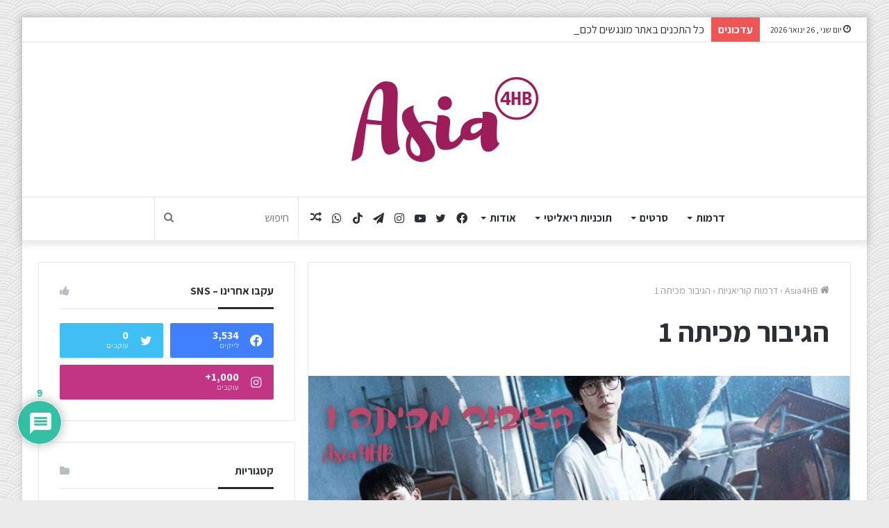

--- FILE ---
content_type: text/html; charset=UTF-8
request_url: https://www.asia4hb.com/view/weak-hero-class-1/
body_size: 33408
content:
<!DOCTYPE html> <html dir="rtl" lang="he-IL" data-skin="light" prefix="og: http://ogp.me/ns#"> <head> <meta charset="UTF-8"/> <link rel="profile" href="https://gmpg.org/xfn/11" /> <title>Asia4HB — הגיבור מכיתה 1</title> <meta http-equiv='x-dns-prefetch-control' content='on'> <link rel='dns-prefetch' href="//cdnjs.cloudflare.com/"/> <link rel='dns-prefetch' href="//ajax.googleapis.com/"/> <link rel='dns-prefetch' href="//fonts.googleapis.com/"/> <link rel='dns-prefetch' href="//fonts.gstatic.com/"/> <link rel='dns-prefetch' href="//s.gravatar.com/"/> <link rel='dns-prefetch' href="//www.google-analytics.com/"/> <link rel="canonical" href="https://www.asia4hb.com/view/weak-hero-class-1/"/> <meta name="description" content="יאון שי און הוא תלמיד תיכון מצטיין הנמצא במקום הראשון בדירוג הבית ספרי. מבחינה פיזית, הוא נתפש כחלש בקרב חבריו ללימודים, אך הוא משתמש בשכלו החד והחריף כדי…"/> <meta property="og:type" content="article"/> <meta property="og:locale" content="he_IL"/> <meta property="og:site_name" content="Asia4HB"/> <meta property="og:title" content="Asia4HB — הגיבור מכיתה 1"/> <meta property="og:description" content="יאון שי און הוא תלמיד תיכון מצטיין הנמצא במקום הראשון בדירוג הבית ספרי. מבחינה פיזית, הוא נתפש כחלש בקרב חבריו ללימודים, אך הוא משתמש בשכלו החד והחריף כדי להילחם בבריונים המבקשים לפגוע בו בתוך כותלי…"/> <meta property="og:url" content="https://www.asia4hb.com/view/weak-hero-class-1/"/> <meta property="og:image" content="https://www.asia4hb.com/wp-content/uploads/weakheroclass.jpg"/> <meta property="og:image:width" content="1600"/> <meta property="og:image:height" content="1135"/> <meta property="article:publisher" content="https://www.facebook.com/official.asia4hb"/> <meta name="twitter:card" content="summary_large_image"/> <meta name="twitter:site" content="@asia4hb"/> <meta name="twitter:title" content="Asia4HB — הגיבור מכיתה 1"/> <meta name="twitter:description" content="יאון שי און הוא תלמיד תיכון מצטיין הנמצא במקום הראשון בדירוג הבית ספרי. מבחינה פיזית, הוא נתפש כחלש בקרב חבריו ללימודים, אך הוא משתמש בשכלו החד והחריף כדי להילחם בבריונים המבקשים לפגוע בו בתוך כותלי…"/> <meta name="twitter:image" content="https://www.asia4hb.com/wp-content/uploads/weakheroclass.jpg"/> <script type="application/ld+json">{"@context":"https://schema.org","@graph":[{"@type":"WebSite","@id":"https://www.asia4hb.com/#/schema/WebSite","url":"https://www.asia4hb.com/","name":"Asia4HB","description":"קבוצת תרגום לדרמות קוריאניות ודרמות אסיאתיות","inLanguage":"he-IL","potentialAction":{"@type":"SearchAction","target":{"@type":"EntryPoint","urlTemplate":"https://www.asia4hb.com/search/{search_term_string}/"},"query-input":"required name=search_term_string"},"publisher":{"@type":"Organization","@id":"https://www.asia4hb.com/#/schema/Organization","name":"Asia4HB","url":"https://www.asia4hb.com/","logo":{"@type":"ImageObject","url":"https://www.asia4hb.com/wp-content/uploads/cropped-fav.png","contentUrl":"https://www.asia4hb.com/wp-content/uploads/cropped-fav.png","width":512,"height":512}}},{"@type":"WebPage","@id":"https://www.asia4hb.com/view/weak-hero-class-1/","url":"https://www.asia4hb.com/view/weak-hero-class-1/","name":"Asia4HB — הגיבור מכיתה 1","description":"יאון שי און הוא תלמיד תיכון מצטיין הנמצא במקום הראשון בדירוג הבית ספרי. מבחינה פיזית, הוא נתפש כחלש בקרב חבריו ללימודים, אך הוא משתמש בשכלו החד והחריף כדי…","inLanguage":"he-IL","isPartOf":{"@id":"https://www.asia4hb.com/#/schema/WebSite"},"breadcrumb":{"@type":"BreadcrumbList","@id":"https://www.asia4hb.com/#/schema/BreadcrumbList","itemListElement":[{"@type":"ListItem","position":1,"item":"https://www.asia4hb.com/","name":"Asia4HB"},{"@type":"ListItem","position":2,"item":"https://www.asia4hb.com/category/korean-drama/","name":"דרמות קוריאניות"},{"@type":"ListItem","position":3,"name":"הגיבור מכיתה 1"}]},"potentialAction":{"@type":"ReadAction","target":"https://www.asia4hb.com/view/weak-hero-class-1/"},"datePublished":"2022-12-06","dateModified":"2022-12-29","author":{"@type":"Person","@id":"https://www.asia4hb.com/#/schema/Person/5418bc176afe75f8c704e8f893bd1963","name":"Asia4HB"}}]}</script> <link rel="alternate" type="application/rss+xml" title="Asia4HB &laquo; פיד‏" href="/feed/"/> <link rel="alternate" type="application/rss+xml" title="Asia4HB &laquo; פיד תגובות‏" href="/comments/feed/"/> <link rel="alternate" type="application/rss+xml" title="Asia4HB &laquo; פיד תגובות של הגיבור מכיתה 1" href="feed/"/> <link rel="alternate" title="oEmbed (JSON)" type="application/json+oembed" href="/wp-json/oembed/1.0/embed?url=https%3A%2F%2Fwww.asia4hb.com%2Fview%2Fweak-hero-class-1%2F"/> <link rel="alternate" title="oEmbed (XML)" type="text/xml+oembed" href="/wp-json/oembed/1.0/embed?url=https%3A%2F%2Fwww.asia4hb.com%2Fview%2Fweak-hero-class-1%2F&#038;format=xml"/> <meta property="og:title" content="הגיבור מכיתה 1 - Asia4HB"/> <meta property="og:type" content="article"/> <meta property="og:description" content="יאון שי און הוא תלמיד תיכון מצטיין הנמצא במקום הראשון בדירוג הבית ספרי. מבחינה פיזית, הוא נתפש כחלש"/> <meta property="og:url" content="https://www.asia4hb.com/view/weak-hero-class-1/"/> <meta property="og:site_name" content="Asia4HB"/> <meta property="og:image" content="https://www.asia4hb.com/wp-content/uploads/weakheroclass.jpg"/> <style id='wp-img-auto-sizes-contain-inline-css' type='text/css'> img:is([sizes=auto i],[sizes^="auto," i]){contain-intrinsic-size:3000px 1500px} /*# sourceURL=wp-img-auto-sizes-contain-inline-css */ </style> <style id='wp-emoji-styles-inline-css' type='text/css'> img.wp-smiley, img.emoji { display: inline !important; border: none !important; box-shadow: none !important; height: 1em !important; width: 1em !important; margin: 0 0.07em !important; vertical-align: -0.1em !important; background: none !important; padding: 0 !important; } /*# sourceURL=wp-emoji-styles-inline-css */ </style> <link rel='stylesheet' id='symple_shortcode_styles-css' href="/wp-content/plugins/symple-shortcodes/shortcodes/css/symple_shortcodes_styles.css?ver=2c9de7" type='text/css' media='all'/> <link rel='stylesheet' id='wpforo-widgets-rtl-css' href="/wp-content/plugins/wpforo/themes/2022/widgets-rtl.css?ver=2.4.13" type='text/css' media='all'/> <link rel='stylesheet' id='wpdiscuz-frontend-rtl-css-css' href="/wp-content/plugins/wpdiscuz/themes/default/style-rtl.css?ver=7.6.42" type='text/css' media='all'/> <style id='wpdiscuz-frontend-rtl-css-inline-css' type='text/css'> #wpdcom .wpd-blog-administrator .wpd-comment-label{color:#ffffff;background-color:#00B38F;border:none}#wpdcom .wpd-blog-administrator .wpd-comment-author, #wpdcom .wpd-blog-administrator .wpd-comment-author a{color:#00B38F}#wpdcom.wpd-layout-1 .wpd-comment .wpd-blog-administrator .wpd-avatar img{border-color:#00B38F}#wpdcom.wpd-layout-2 .wpd-comment.wpd-reply .wpd-comment-wrap.wpd-blog-administrator{border-right:3px solid #00B38F}#wpdcom.wpd-layout-2 .wpd-comment .wpd-blog-administrator .wpd-avatar img{border-bottom-color:#00B38F}#wpdcom.wpd-layout-3 .wpd-blog-administrator .wpd-comment-subheader{border-top:1px dashed #00B38F}#wpdcom.wpd-layout-3 .wpd-reply .wpd-blog-administrator .wpd-comment-right{border-right:1px solid #00B38F}#wpdcom .wpd-blog-editor .wpd-comment-label{color:#ffffff;background-color:#00B38F;border:none}#wpdcom .wpd-blog-editor .wpd-comment-author, #wpdcom .wpd-blog-editor .wpd-comment-author a{color:#00B38F}#wpdcom.wpd-layout-1 .wpd-comment .wpd-blog-editor .wpd-avatar img{border-color:#00B38F}#wpdcom.wpd-layout-2 .wpd-comment.wpd-reply .wpd-comment-wrap.wpd-blog-editor{border-right:3px solid #00B38F}#wpdcom.wpd-layout-2 .wpd-comment .wpd-blog-editor .wpd-avatar img{border-bottom-color:#00B38F}#wpdcom.wpd-layout-3 .wpd-blog-editor .wpd-comment-subheader{border-top:1px dashed #00B38F}#wpdcom.wpd-layout-3 .wpd-reply .wpd-blog-editor .wpd-comment-right{border-right:1px solid #00B38F}#wpdcom .wpd-blog-author .wpd-comment-label{color:#ffffff;background-color:#00B38F;border:none}#wpdcom .wpd-blog-author .wpd-comment-author, #wpdcom .wpd-blog-author .wpd-comment-author a{color:#00B38F}#wpdcom.wpd-layout-1 .wpd-comment .wpd-blog-author .wpd-avatar img{border-color:#00B38F}#wpdcom.wpd-layout-2 .wpd-comment .wpd-blog-author .wpd-avatar img{border-bottom-color:#00B38F}#wpdcom.wpd-layout-3 .wpd-blog-author .wpd-comment-subheader{border-top:1px dashed #00B38F}#wpdcom.wpd-layout-3 .wpd-reply .wpd-blog-author .wpd-comment-right{border-right:1px solid #00B38F}#wpdcom .wpd-blog-contributor .wpd-comment-label{color:#ffffff;background-color:#00B38F;border:none}#wpdcom .wpd-blog-contributor .wpd-comment-author, #wpdcom .wpd-blog-contributor .wpd-comment-author a{color:#00B38F}#wpdcom.wpd-layout-1 .wpd-comment .wpd-blog-contributor .wpd-avatar img{border-color:#00B38F}#wpdcom.wpd-layout-2 .wpd-comment .wpd-blog-contributor .wpd-avatar img{border-bottom-color:#00B38F}#wpdcom.wpd-layout-3 .wpd-blog-contributor .wpd-comment-subheader{border-top:1px dashed #00B38F}#wpdcom.wpd-layout-3 .wpd-reply .wpd-blog-contributor .wpd-comment-right{border-right:1px solid #00B38F}#wpdcom .wpd-blog-subscriber .wpd-comment-label{color:#ffffff;background-color:#00B38F;border:none}#wpdcom .wpd-blog-subscriber .wpd-comment-author, #wpdcom .wpd-blog-subscriber .wpd-comment-author a{color:#00B38F}#wpdcom.wpd-layout-2 .wpd-comment .wpd-blog-subscriber .wpd-avatar img{border-bottom-color:#00B38F}#wpdcom.wpd-layout-3 .wpd-blog-subscriber .wpd-comment-subheader{border-top:1px dashed #00B38F}#wpdcom .wpd-blog-manage_schema_options .wpd-comment-label{color:#ffffff;background-color:#00B38F;border:none}#wpdcom .wpd-blog-manage_schema_options .wpd-comment-author, #wpdcom .wpd-blog-manage_schema_options .wpd-comment-author a{color:#00B38F}#wpdcom.wpd-layout-1 .wpd-comment .wpd-blog-manage_schema_options .wpd-avatar img{border-color:#00B38F}#wpdcom.wpd-layout-2 .wpd-comment .wpd-blog-manage_schema_options .wpd-avatar img{border-bottom-color:#00B38F}#wpdcom.wpd-layout-3 .wpd-blog-manage_schema_options .wpd-comment-subheader{border-top:1px dashed #00B38F}#wpdcom.wpd-layout-3 .wpd-reply .wpd-blog-manage_schema_options .wpd-comment-right{border-right:1px solid #00B38F}#wpdcom .wpd-blog-person .wpd-comment-label{color:#ffffff;background-color:#00B38F;border:none}#wpdcom .wpd-blog-person .wpd-comment-author, #wpdcom .wpd-blog-person .wpd-comment-author a{color:#00B38F}#wpdcom.wpd-layout-1 .wpd-comment .wpd-blog-person .wpd-avatar img{border-color:#00B38F}#wpdcom.wpd-layout-2 .wpd-comment .wpd-blog-person .wpd-avatar img{border-bottom-color:#00B38F}#wpdcom.wpd-layout-3 .wpd-blog-person .wpd-comment-subheader{border-top:1px dashed #00B38F}#wpdcom.wpd-layout-3 .wpd-reply .wpd-blog-person .wpd-comment-right{border-right:1px solid #00B38F}#wpdcom .wpd-blog-post_author .wpd-comment-label{color:#ffffff;background-color:#00B38F;border:none}#wpdcom .wpd-blog-post_author .wpd-comment-author, #wpdcom .wpd-blog-post_author .wpd-comment-author a{color:#00B38F}#wpdcom .wpd-blog-post_author .wpd-avatar img{border-color:#00B38F}#wpdcom.wpd-layout-1 .wpd-comment .wpd-blog-post_author .wpd-avatar img{border-color:#00B38F}#wpdcom.wpd-layout-2 .wpd-comment.wpd-reply .wpd-comment-wrap.wpd-blog-post_author{border-right:3px solid #00B38F}#wpdcom.wpd-layout-2 .wpd-comment .wpd-blog-post_author .wpd-avatar img{border-bottom-color:#00B38F}#wpdcom.wpd-layout-3 .wpd-blog-post_author .wpd-comment-subheader{border-top:1px dashed #00B38F}#wpdcom.wpd-layout-3 .wpd-reply .wpd-blog-post_author .wpd-comment-right{border-right:1px solid #00B38F}#wpdcom .wpd-blog-guest .wpd-comment-label{color:#ffffff;background-color:#00B38F;border:none}#wpdcom .wpd-blog-guest .wpd-comment-author, #wpdcom .wpd-blog-guest .wpd-comment-author a{color:#00B38F}#wpdcom.wpd-layout-3 .wpd-blog-guest .wpd-comment-subheader{border-top:1px dashed #00B38F}#comments, #respond, .comments-area, #wpdcom{}#wpdcom .ql-editor > *{color:#777777}#wpdcom .ql-editor::before{}#wpdcom .ql-toolbar{border:1px solid #DDDDDD;border-top:none}#wpdcom .ql-container{border:1px solid #DDDDDD;border-bottom:none}#wpdcom .wpd-form-row .wpdiscuz-item input[type="text"], #wpdcom .wpd-form-row .wpdiscuz-item input[type="email"], #wpdcom .wpd-form-row .wpdiscuz-item input[type="url"], #wpdcom .wpd-form-row .wpdiscuz-item input[type="color"], #wpdcom .wpd-form-row .wpdiscuz-item input[type="date"], #wpdcom .wpd-form-row .wpdiscuz-item input[type="datetime"], #wpdcom .wpd-form-row .wpdiscuz-item input[type="datetime-local"], #wpdcom .wpd-form-row .wpdiscuz-item input[type="month"], #wpdcom .wpd-form-row .wpdiscuz-item input[type="number"], #wpdcom .wpd-form-row .wpdiscuz-item input[type="time"], #wpdcom textarea, #wpdcom select{border:1px solid #DDDDDD;color:#777777}#wpdcom .wpd-form-row .wpdiscuz-item textarea{border:1px solid #DDDDDD}#wpdcom input::placeholder, #wpdcom textarea::placeholder, #wpdcom input::-moz-placeholder, #wpdcom textarea::-webkit-input-placeholder{}#wpdcom .wpd-comment-text{color:#777777}#wpdcom .wpd-thread-head .wpd-thread-info{border-bottom:2px solid #00B38F}#wpdcom .wpd-thread-head .wpd-thread-info.wpd-reviews-tab svg{fill:#00B38F}#wpdcom .wpd-thread-head .wpdiscuz-user-settings{border-bottom:2px solid #00B38F}#wpdcom .wpd-thread-head .wpdiscuz-user-settings:hover{color:#00B38F}#wpdcom .wpd-comment .wpd-follow-link:hover{color:#00B38F}#wpdcom .wpd-comment-status .wpd-sticky{color:#00B38F}#wpdcom .wpd-thread-filter .wpdf-active{color:#00B38F;border-bottom-color:#00B38F}#wpdcom .wpd-comment-info-bar{border:1px dashed #33c3a6;background:#e6f8f4}#wpdcom .wpd-comment-info-bar .wpd-current-view i{color:#00B38F}#wpdcom .wpd-filter-view-all:hover{background:#00B38F}#wpdcom .wpdiscuz-item .wpdiscuz-rating > label{color:#DDDDDD}#wpdcom .wpdiscuz-item .wpdiscuz-rating:not(:checked) > label:hover, .wpdiscuz-rating:not(:checked) > label:hover ~ label{}#wpdcom .wpdiscuz-item .wpdiscuz-rating > input ~ label:hover, #wpdcom .wpdiscuz-item .wpdiscuz-rating > input:not(:checked) ~ label:hover ~ label, #wpdcom .wpdiscuz-item .wpdiscuz-rating > input:not(:checked) ~ label:hover ~ label{color:#FFED85}#wpdcom .wpdiscuz-item .wpdiscuz-rating > input:checked ~ label:hover, #wpdcom .wpdiscuz-item .wpdiscuz-rating > input:checked ~ label:hover, #wpdcom .wpdiscuz-item .wpdiscuz-rating > label:hover ~ input:checked ~ label, #wpdcom .wpdiscuz-item .wpdiscuz-rating > input:checked + label:hover ~ label, #wpdcom .wpdiscuz-item .wpdiscuz-rating > input:checked ~ label:hover ~ label, .wpd-custom-field .wcf-active-star, #wpdcom .wpdiscuz-item .wpdiscuz-rating > input:checked ~ label{color:#FFD700}#wpd-post-rating .wpd-rating-wrap .wpd-rating-stars svg .wpd-star{fill:#DDDDDD}#wpd-post-rating .wpd-rating-wrap .wpd-rating-stars svg .wpd-active{fill:#FFD700}#wpd-post-rating .wpd-rating-wrap .wpd-rate-starts svg .wpd-star{fill:#DDDDDD}#wpd-post-rating .wpd-rating-wrap .wpd-rate-starts:hover svg .wpd-star{fill:#FFED85}#wpd-post-rating.wpd-not-rated .wpd-rating-wrap .wpd-rate-starts svg:hover ~ svg .wpd-star{fill:#DDDDDD}.wpdiscuz-post-rating-wrap .wpd-rating .wpd-rating-wrap .wpd-rating-stars svg .wpd-star{fill:#DDDDDD}.wpdiscuz-post-rating-wrap .wpd-rating .wpd-rating-wrap .wpd-rating-stars svg .wpd-active{fill:#FFD700}#wpdcom .wpd-comment .wpd-follow-active{color:#ff7a00}#wpdcom .page-numbers{color:#555;border:#555 1px solid}#wpdcom span.current{background:#555}#wpdcom.wpd-layout-1 .wpd-new-loaded-comment > .wpd-comment-wrap > .wpd-comment-right{background:#FFFAD6}#wpdcom.wpd-layout-2 .wpd-new-loaded-comment.wpd-comment > .wpd-comment-wrap > .wpd-comment-right{background:#FFFAD6}#wpdcom.wpd-layout-2 .wpd-new-loaded-comment.wpd-comment.wpd-reply > .wpd-comment-wrap > .wpd-comment-right{background:transparent}#wpdcom.wpd-layout-2 .wpd-new-loaded-comment.wpd-comment.wpd-reply > .wpd-comment-wrap{background:#FFFAD6}#wpdcom.wpd-layout-3 .wpd-new-loaded-comment.wpd-comment > .wpd-comment-wrap > .wpd-comment-right{background:#FFFAD6}#wpdcom .wpd-follow:hover i, #wpdcom .wpd-unfollow:hover i, #wpdcom .wpd-comment .wpd-follow-active:hover i{color:#00B38F}#wpdcom .wpdiscuz-readmore{cursor:pointer;color:#00B38F}.wpd-custom-field .wcf-pasiv-star, #wpcomm .wpdiscuz-item .wpdiscuz-rating > label{color:#DDDDDD}.wpd-wrapper .wpd-list-item.wpd-active{border-top:3px solid #00B38F}#wpdcom.wpd-layout-2 .wpd-comment.wpd-reply.wpd-unapproved-comment .wpd-comment-wrap{border-right:3px solid #FFFAD6}#wpdcom.wpd-layout-3 .wpd-comment.wpd-reply.wpd-unapproved-comment .wpd-comment-right{border-right:1px solid #FFFAD6}#wpdcom .wpd-prim-button{background-color:#07B290;color:#FFFFFF}#wpdcom .wpd_label__check i.wpdicon-on{color:#07B290;border:1px solid #83d9c8}#wpd-bubble-wrapper #wpd-bubble-all-comments-count{color:#1DB99A}#wpd-bubble-wrapper > div{background-color:#1DB99A}#wpd-bubble-wrapper > #wpd-bubble #wpd-bubble-add-message{background-color:#1DB99A}#wpd-bubble-wrapper > #wpd-bubble #wpd-bubble-add-message::before{border-left-color:#1DB99A;border-right-color:#1DB99A}#wpd-bubble-wrapper.wpd-right-corner > #wpd-bubble #wpd-bubble-add-message::before{border-left-color:#1DB99A;border-right-color:#1DB99A}.wpd-inline-icon-wrapper path.wpd-inline-icon-first{fill:#1DB99A}.wpd-inline-icon-count{background-color:#1DB99A}.wpd-inline-icon-count::before{border-left-color:#1DB99A}.wpd-inline-form-wrapper::before{border-bottom-color:#1DB99A}.wpd-inline-form-question{background-color:#1DB99A}.wpd-inline-form{background-color:#1DB99A}.wpd-last-inline-comments-wrapper{border-color:#1DB99A}.wpd-last-inline-comments-wrapper::before{border-bottom-color:#1DB99A}.wpd-last-inline-comments-wrapper .wpd-view-all-inline-comments{background:#1DB99A}.wpd-last-inline-comments-wrapper .wpd-view-all-inline-comments:hover,.wpd-last-inline-comments-wrapper .wpd-view-all-inline-comments:active,.wpd-last-inline-comments-wrapper .wpd-view-all-inline-comments:focus{background-color:#1DB99A}#wpdcom .ql-snow .ql-tooltip[data-mode="link"]::before{content:"הזן קישור:"}#wpdcom .ql-snow .ql-tooltip.ql-editing a.ql-action::after{content:"שמירה"}.comments-area{width:auto} /*# sourceURL=wpdiscuz-frontend-rtl-css-inline-css */ </style> <link rel='stylesheet' id='wpdiscuz-fa-css' href="/wp-content/plugins/wpdiscuz/assets/third-party/font-awesome-5.13.0/css/fa.min.css?ver=7.6.42" type='text/css' media='all'/> <link rel='stylesheet' id='wpdiscuz-combo-css-css' href="/wp-content/plugins/wpdiscuz/assets/css/wpdiscuz-combo.min.css?ver=2c9de7" type='text/css' media='all'/> <link rel='stylesheet' id='tie-css-base-css' href="/wp-content/themes/jannah/assets/css/base.min.css?ver=5.4.7" type='text/css' media='all'/> <link rel='stylesheet' id='tie-css-styles-css' href="/wp-content/themes/jannah/assets/css/style.min.css?ver=5.4.7" type='text/css' media='all'/> <link rel='stylesheet' id='tie-css-widgets-css' href="/wp-content/themes/jannah/assets/css/widgets.min.css?ver=5.4.7" type='text/css' media='all'/> <link rel='stylesheet' id='tie-css-helpers-css' href="/wp-content/themes/jannah/assets/css/helpers.min.css?ver=5.4.7" type='text/css' media='all'/> <link rel='stylesheet' id='tie-fontawesome5-css' href="/wp-content/themes/jannah/assets/css/fontawesome.css?ver=5.4.7" type='text/css' media='all'/> <link rel='stylesheet' id='tie-css-shortcodes-css' href="/wp-content/themes/jannah/assets/css/plugins/shortcodes.min.css?ver=5.4.7" type='text/css' media='all'/> <link rel='stylesheet' id='tie-css-single-css' href="/wp-content/themes/jannah/assets/css/single.min.css?ver=5.4.7" type='text/css' media='all'/> <link rel='stylesheet' id='tie-css-print-css' href="/wp-content/themes/jannah/assets/css/print.css?ver=5.4.7" type='text/css' media='print'/> <style id='wp-block-button-inline-css' type='text/css'> .wp-block-button__link{align-content:center;box-sizing:border-box;cursor:pointer;display:inline-block;height:100%;text-align:center;word-break:break-word}.wp-block-button__link.aligncenter{text-align:center}.wp-block-button__link.alignright{text-align:right}:where(.wp-block-button__link){border-radius:9999px;box-shadow:none;padding:calc(.667em + 2px) calc(1.333em + 2px);text-decoration:none}.wp-block-button[style*=text-decoration] .wp-block-button__link{text-decoration:inherit}.wp-block-buttons>.wp-block-button.has-custom-width{max-width:none}.wp-block-buttons>.wp-block-button.has-custom-width .wp-block-button__link{width:100%}.wp-block-buttons>.wp-block-button.has-custom-font-size .wp-block-button__link{font-size:inherit}.wp-block-buttons>.wp-block-button.wp-block-button__width-25{width:calc(25% - var(--wp--style--block-gap, .5em)*.75)}.wp-block-buttons>.wp-block-button.wp-block-button__width-50{width:calc(50% - var(--wp--style--block-gap, .5em)*.5)}.wp-block-buttons>.wp-block-button.wp-block-button__width-75{width:calc(75% - var(--wp--style--block-gap, .5em)*.25)}.wp-block-buttons>.wp-block-button.wp-block-button__width-100{flex-basis:100%;width:100%}.wp-block-buttons.is-vertical>.wp-block-button.wp-block-button__width-25{width:25%}.wp-block-buttons.is-vertical>.wp-block-button.wp-block-button__width-50{width:50%}.wp-block-buttons.is-vertical>.wp-block-button.wp-block-button__width-75{width:75%}.wp-block-button.is-style-squared,.wp-block-button__link.wp-block-button.is-style-squared{border-radius:0}.wp-block-button.no-border-radius,.wp-block-button__link.no-border-radius{border-radius:0!important}:root :where(.wp-block-button .wp-block-button__link.is-style-outline),:root :where(.wp-block-button.is-style-outline>.wp-block-button__link){border:2px solid;padding:.667em 1.333em}:root :where(.wp-block-button .wp-block-button__link.is-style-outline:not(.has-text-color)),:root :where(.wp-block-button.is-style-outline>.wp-block-button__link:not(.has-text-color)){color:currentColor}:root :where(.wp-block-button .wp-block-button__link.is-style-outline:not(.has-background)),:root :where(.wp-block-button.is-style-outline>.wp-block-button__link:not(.has-background)){background-color:initial;background-image:none} /*# sourceURL=https://www.asia4hb.com/wp-includes/blocks/button/style.min.css */ </style> <style id='wp-block-search-inline-css' type='text/css'> .wp-block-search__button{margin-right:10px;word-break:normal}.wp-block-search__button.has-icon{line-height:0}.wp-block-search__button svg{height:1.25em;min-height:24px;min-width:24px;width:1.25em;fill:currentColor;vertical-align:text-bottom}:where(.wp-block-search__button){border:1px solid #ccc;padding:6px 10px}.wp-block-search__inside-wrapper{display:flex;flex:auto;flex-wrap:nowrap;max-width:100%}.wp-block-search__label{width:100%}.wp-block-search.wp-block-search__button-only .wp-block-search__button{box-sizing:border-box;display:flex;flex-shrink:0;justify-content:center;margin-right:0;max-width:100%}.wp-block-search.wp-block-search__button-only .wp-block-search__inside-wrapper{min-width:0!important;transition-property:width}.wp-block-search.wp-block-search__button-only .wp-block-search__input{flex-basis:100%;transition-duration:.3s}.wp-block-search.wp-block-search__button-only.wp-block-search__searchfield-hidden,.wp-block-search.wp-block-search__button-only.wp-block-search__searchfield-hidden .wp-block-search__inside-wrapper{overflow:hidden}.wp-block-search.wp-block-search__button-only.wp-block-search__searchfield-hidden .wp-block-search__input{border-left-width:0!important;border-right-width:0!important;flex-basis:0;flex-grow:0;margin:0;min-width:0!important;padding-left:0!important;padding-right:0!important;width:0!important}:where(.wp-block-search__input){appearance:none;border:1px solid #949494;flex-grow:1;font-family:inherit;font-size:inherit;font-style:inherit;font-weight:inherit;letter-spacing:inherit;line-height:inherit;margin-left:0;margin-right:0;min-width:3rem;padding:8px;text-decoration:unset!important;text-transform:inherit}:where(.wp-block-search__button-inside .wp-block-search__inside-wrapper){background-color:#fff;border:1px solid #949494;box-sizing:border-box;padding:4px}:where(.wp-block-search__button-inside .wp-block-search__inside-wrapper) .wp-block-search__input{border:none;border-radius:0;padding:0 4px}:where(.wp-block-search__button-inside .wp-block-search__inside-wrapper) .wp-block-search__input:focus{outline:none}:where(.wp-block-search__button-inside .wp-block-search__inside-wrapper) :where(.wp-block-search__button){padding:4px 8px}.wp-block-search.aligncenter .wp-block-search__inside-wrapper{margin:auto}.wp-block[data-align=right] .wp-block-search.wp-block-search__button-only .wp-block-search__inside-wrapper{float:left} /*# sourceURL=https://www.asia4hb.com/wp-includes/blocks/search/style.min.css */ </style> <link rel='stylesheet' id='site-reviews-css' href="/wp-content/plugins/site-reviews/assets/styles/default.css?ver=7.2.13" type='text/css' media='all'/> <style id='site-reviews-inline-css' type='text/css'> :root{--glsr-star-empty:url(https://www.asia4hb.com/wp-content/plugins/site-reviews/assets/images/stars/default/star-empty.svg);--glsr-star-error:url(https://www.asia4hb.com/wp-content/plugins/site-reviews/assets/images/stars/default/star-error.svg);--glsr-star-full:url(https://www.asia4hb.com/wp-content/plugins/site-reviews/assets/images/stars/default/star-full.svg);--glsr-star-half:url(https://www.asia4hb.com/wp-content/plugins/site-reviews/assets/images/stars/default/star-half.svg)} /*# sourceURL=site-reviews-inline-css */ </style> <link rel='stylesheet' id='wpforo-dynamic-style-css' href="/wp-content/uploads/wpforo/assets/colors.css?ver=2.4.13.a5584ad99baa1460b6084468f1b02934" type='text/css' media='all'/> <style id='wpforo-dynamic-style-inline-css' type='text/css'> body{font-family: 'Assistant';}.logo-text,h1,h2,h3,h4,h5,h6,.the-subtitle{font-family: 'Assistant';}#main-nav .main-menu > ul > li > a{font-family: 'Assistant';}blockquote p{font-family: 'Assistant';}html body{font-size: 16px;}html #logo.text-logo .logo-text{font-size: 16px;}html #top-nav .top-menu > ul > li > a{font-size: 16px;}html #top-nav .top-menu > ul ul li a{font-size: 16px;}html #main-nav .main-menu > ul > li > a{font-size: 16px;}html #main-nav .main-menu > ul ul li a{font-size: 16px;}html .breaking .breaking-title{font-size: 16px;font-weight: 700;}html .ticker-wrapper .ticker-content{font-size: 16px;}html body .button,html body [type="submit"]{font-size: 14px;}html #breadcrumb{font-size: 14px;}html .post-cat{font-size: 14px;}html .entry-header h1.entry-title{font-weight: 700;}html #the-post .entry-content,html #the-post .entry-content p{font-size: 16px;}html #the-post .entry-content blockquote,html #the-post .entry-content blockquote p{font-size: 16px;}html #tie-wrapper .mag-box-title h3{font-size: 16px;}@media (min-width: 768px){html .section-title.section-title-default,html .section-title-centered{font-size: 16px;}}@media (min-width: 768px){html .section-title-big{font-size: 16px;}}html #tie-wrapper .copyright-text{font-size: 14px;}html #footer .widget-title .the-subtitle{font-size: 16px;}html #tie-wrapper .widget-title .the-subtitle,html #tie-wrapper #comments-title,html #tie-wrapper .comment-reply-title,html #tie-wrapper .woocommerce-tabs .panel h2,html #tie-wrapper .related.products h2,html #tie-wrapper #bbpress-forums #new-post > fieldset.bbp-form > legend,html #tie-wrapper .entry-content .review-box-header{font-size: 16px;}html .post-widget-body .post-title,html .timeline-widget ul li h3,html .posts-list-half-posts li .post-title{font-size: 16px;}html #tie-wrapper .media-page-layout .thumb-title,html #tie-wrapper .mag-box.full-width-img-news-box .posts-items>li .post-title,html #tie-wrapper .miscellaneous-box .posts-items>li:first-child .post-title,html #tie-wrapper .big-thumb-left-box .posts-items li:first-child .post-title{font-size: 18px;font-weight: 700;}html #tie-wrapper .mag-box.wide-post-box .posts-items>li:nth-child(n) .post-title,html #tie-wrapper .mag-box.big-post-left-box li:first-child .post-title,html #tie-wrapper .mag-box.big-post-top-box li:first-child .post-title,html #tie-wrapper .mag-box.half-box li:first-child .post-title,html #tie-wrapper .mag-box.big-posts-box .posts-items>li:nth-child(n) .post-title,html #tie-wrapper .mag-box.mini-posts-box .posts-items>li:nth-child(n) .post-title,html #tie-wrapper .mag-box.latest-poroducts-box .products .product h2{font-size: 18px;font-weight: 700;}html #tie-wrapper .mag-box.big-post-left-box li:not(:first-child) .post-title,html #tie-wrapper .mag-box.big-post-top-box li:not(:first-child) .post-title,html #tie-wrapper .mag-box.half-box li:not(:first-child) .post-title,html #tie-wrapper .mag-box.big-thumb-left-box li:not(:first-child) .post-title,html #tie-wrapper .mag-box.scrolling-box .slide .post-title,html #tie-wrapper .mag-box.miscellaneous-box li:not(:first-child) .post-title{font-size: 14px;}@media (min-width: 992px){html .full-width .fullwidth-slider-wrapper .thumb-overlay .thumb-content .thumb-title,html .full-width .wide-next-prev-slider-wrapper .thumb-overlay .thumb-content .thumb-title,html .full-width .wide-slider-with-navfor-wrapper .thumb-overlay .thumb-content .thumb-title,html .full-width .boxed-slider-wrapper .thumb-overlay .thumb-title{font-size: 16px;font-weight: 700;}}@media (min-width: 992px){html .has-sidebar .fullwidth-slider-wrapper .thumb-overlay .thumb-content .thumb-title,html .has-sidebar .wide-next-prev-slider-wrapper .thumb-overlay .thumb-content .thumb-title,html .has-sidebar .wide-slider-with-navfor-wrapper .thumb-overlay .thumb-content .thumb-title,html .has-sidebar .boxed-slider-wrapper .thumb-overlay .thumb-title{font-size: 16px;}}@media (min-width: 768px){html #tie-wrapper .main-slider.grid-3-slides .slide .grid-item:nth-child(1) .thumb-title,html #tie-wrapper .main-slider.grid-5-first-big .slide .grid-item:nth-child(1) .thumb-title,html #tie-wrapper .main-slider.grid-5-big-centerd .slide .grid-item:nth-child(1) .thumb-title,html #tie-wrapper .main-slider.grid-4-big-first-half-second .slide .grid-item:nth-child(1) .thumb-title,html #tie-wrapper .main-slider.grid-2-big .thumb-overlay .thumb-title,html #tie-wrapper .wide-slider-three-slids-wrapper .thumb-title{font-size: 16px;}}@media (min-width: 768px){html #tie-wrapper .boxed-slider-three-slides-wrapper .slide .thumb-title,html #tie-wrapper .grid-3-slides .slide .grid-item:nth-child(n+2) .thumb-title,html #tie-wrapper .grid-5-first-big .slide .grid-item:nth-child(n+2) .thumb-title,html #tie-wrapper .grid-5-big-centerd .slide .grid-item:nth-child(n+2) .thumb-title,html #tie-wrapper .grid-4-big-first-half-second .slide .grid-item:nth-child(n+2) .thumb-title,html #tie-wrapper .grid-5-in-rows .grid-item:nth-child(n) .thumb-overlay .thumb-title,html #tie-wrapper .main-slider.grid-4-slides .thumb-overlay .thumb-title,html #tie-wrapper .grid-6-slides .thumb-overlay .thumb-title,html #tie-wrapper .boxed-four-taller-slider .slide .thumb-title{font-size: 14px;}}#tie-body{background-color: #ebebeb;background-image: url(https://static.asia4hb.com/img/bg.png);}.brand-title,a:hover,.tie-popup-search-submit,#logo.text-logo a,.theme-header nav .components #search-submit:hover,.theme-header .header-nav .components > li:hover > a,.theme-header .header-nav .components li a:hover,.main-menu ul.cats-vertical li a.is-active,.main-menu ul.cats-vertical li a:hover,.main-nav li.mega-menu .post-meta a:hover,.main-nav li.mega-menu .post-box-title a:hover,.search-in-main-nav.autocomplete-suggestions a:hover,#main-nav .menu ul:not(.cats-horizontal) li:hover > a,#main-nav .menu ul li.current-menu-item:not(.mega-link-column) > a,.top-nav .menu li:hover > a,.top-nav .menu > .tie-current-menu > a,.search-in-top-nav.autocomplete-suggestions .post-title a:hover,div.mag-box .mag-box-options .mag-box-filter-links a.active,.mag-box-filter-links .flexMenu-viewMore:hover > a,.stars-rating-active,body .tabs.tabs .active > a,.video-play-icon,.spinner-circle:after,#go-to-content:hover,.comment-list .comment-author .fn,.commentlist .comment-author .fn,blockquote::before,blockquote cite,blockquote.quote-simple p,.multiple-post-pages a:hover,#story-index li .is-current,.latest-tweets-widget .twitter-icon-wrap span,.wide-slider-nav-wrapper .slide,.wide-next-prev-slider-wrapper .tie-slider-nav li:hover span,.review-final-score h3,#mobile-menu-icon:hover .menu-text,body .entry a,.dark-skin body .entry a,.entry .post-bottom-meta a:hover,.comment-list .comment-content a,q a,blockquote a,.widget.tie-weather-widget .icon-basecloud-bg:after,.site-footer a:hover,.site-footer .stars-rating-active,.site-footer .twitter-icon-wrap span,.site-info a:hover{color: #e74c3c;}#instagram-link a:hover{color: #e74c3c !important;border-color: #e74c3c !important;}[type='submit'],.button,.generic-button a,.generic-button button,.theme-header .header-nav .comp-sub-menu a.button.guest-btn:hover,.theme-header .header-nav .comp-sub-menu a.checkout-button,nav.main-nav .menu > li.tie-current-menu > a,nav.main-nav .menu > li:hover > a,.main-menu .mega-links-head:after,.main-nav .mega-menu.mega-cat .cats-horizontal li a.is-active,#mobile-menu-icon:hover .nav-icon,#mobile-menu-icon:hover .nav-icon:before,#mobile-menu-icon:hover .nav-icon:after,.search-in-main-nav.autocomplete-suggestions a.button,.search-in-top-nav.autocomplete-suggestions a.button,.spinner > div,.post-cat,.pages-numbers li.current span,.multiple-post-pages > span,#tie-wrapper .mejs-container .mejs-controls,.mag-box-filter-links a:hover,.slider-arrow-nav a:not(.pagination-disabled):hover,.comment-list .reply a:hover,.commentlist .reply a:hover,#reading-position-indicator,#story-index-icon,.videos-block .playlist-title,.review-percentage .review-item span span,.tie-slick-dots li.slick-active button,.tie-slick-dots li button:hover,.digital-rating-static,.timeline-widget li a:hover .date:before,#wp-calendar #today,.posts-list-counter li.widget-post-list:before,.cat-counter a + span,.tie-slider-nav li span:hover,.fullwidth-area .widget_tag_cloud .tagcloud a:hover,.magazine2:not(.block-head-4) .dark-widgetized-area ul.tabs a:hover,.magazine2:not(.block-head-4) .dark-widgetized-area ul.tabs .active a,.magazine1 .dark-widgetized-area ul.tabs a:hover,.magazine1 .dark-widgetized-area ul.tabs .active a,.block-head-4.magazine2 .dark-widgetized-area .tabs.tabs .active a,.block-head-4.magazine2 .dark-widgetized-area .tabs > .active a:before,.block-head-4.magazine2 .dark-widgetized-area .tabs > .active a:after,.demo_store,.demo #logo:after,.demo #sticky-logo:after,.widget.tie-weather-widget,span.video-close-btn:hover,#go-to-top,.latest-tweets-widget .slider-links .button:not(:hover){background-color: #e74c3c;color: #FFFFFF;}.tie-weather-widget .widget-title .the-subtitle,.block-head-4.magazine2 #footer .tabs .active a:hover{color: #FFFFFF;}pre,code,.pages-numbers li.current span,.theme-header .header-nav .comp-sub-menu a.button.guest-btn:hover,.multiple-post-pages > span,.post-content-slideshow .tie-slider-nav li span:hover,#tie-body .tie-slider-nav li > span:hover,.slider-arrow-nav a:not(.pagination-disabled):hover,.main-nav .mega-menu.mega-cat .cats-horizontal li a.is-active,.main-nav .mega-menu.mega-cat .cats-horizontal li a:hover,.main-menu .menu > li > .menu-sub-content{border-color: #e74c3c;}.main-menu .menu > li.tie-current-menu{border-bottom-color: #e74c3c;}.top-nav .menu li.tie-current-menu > a:before,.top-nav .menu li.menu-item-has-children:hover > a:before{border-top-color: #e74c3c;}.main-nav .main-menu .menu > li.tie-current-menu > a:before,.main-nav .main-menu .menu > li:hover > a:before{border-top-color: #FFFFFF;}header.main-nav-light .main-nav .menu-item-has-children li:hover > a:before,header.main-nav-light .main-nav .mega-menu li:hover > a:before{border-left-color: #e74c3c;}.rtl header.main-nav-light .main-nav .menu-item-has-children li:hover > a:before,.rtl header.main-nav-light .main-nav .mega-menu li:hover > a:before{border-right-color: #e74c3c;border-left-color: transparent;}.top-nav ul.menu li .menu-item-has-children:hover > a:before{border-top-color: transparent;border-left-color: #e74c3c;}.rtl .top-nav ul.menu li .menu-item-has-children:hover > a:before{border-left-color: transparent;border-right-color: #e74c3c;}::-moz-selection{background-color: #e74c3c;color: #FFFFFF;}::selection{background-color: #e74c3c;color: #FFFFFF;}circle.circle_bar{stroke: #e74c3c;}#reading-position-indicator{box-shadow: 0 0 10px rgba( 231,76,60,0.7);}#logo.text-logo a:hover,body .entry a:hover,.dark-skin body .entry a:hover,.comment-list .comment-content a:hover,.block-head-4.magazine2 .site-footer .tabs li a:hover,q a:hover,blockquote a:hover{color: #b51a0a;}.button:hover,input[type='submit']:hover,.generic-button a:hover,.generic-button button:hover,a.post-cat:hover,.site-footer .button:hover,.site-footer [type='submit']:hover,.search-in-main-nav.autocomplete-suggestions a.button:hover,.search-in-top-nav.autocomplete-suggestions a.button:hover,.theme-header .header-nav .comp-sub-menu a.checkout-button:hover{background-color: #b51a0a;color: #FFFFFF;}.theme-header .header-nav .comp-sub-menu a.checkout-button:not(:hover),body .entry a.button{color: #FFFFFF;}#story-index.is-compact .story-index-content{background-color: #e74c3c;}#story-index.is-compact .story-index-content a,#story-index.is-compact .story-index-content .is-current{color: #FFFFFF;}#tie-body .mag-box-title h3 a,#tie-body .block-more-button{color: #e74c3c;}#tie-body .mag-box-title h3 a:hover,#tie-body .block-more-button:hover{color: #b51a0a;}#tie-body .mag-box-title{color: #e74c3c;}#tie-body .mag-box-title:after,#tie-body #footer .widget-title:after{background-color: #e74c3c;}html .brand-title,html a:hover,html .tie-popup-search-submit,html #logo.text-logo a,html .theme-header nav .components #search-submit:hover,html .theme-header .header-nav .components > li:hover > a,html .theme-header .header-nav .components li a:hover,html .main-menu ul.cats-vertical li a.is-active,html .main-menu ul.cats-vertical li a:hover,html .main-nav li.mega-menu .post-meta a:hover,html .main-nav li.mega-menu .post-box-title a:hover,html .search-in-main-nav.autocomplete-suggestions a:hover,html #main-nav .menu ul:not(.cats-horizontal) li:hover > a,html #main-nav .menu ul li.current-menu-item:not(.mega-link-column) > a,html .top-nav .menu li:hover > a,html .top-nav .menu > .tie-current-menu > a,html .search-in-top-nav.autocomplete-suggestions .post-title a:hover,html div.mag-box .mag-box-options .mag-box-filter-links a.active,html .mag-box-filter-links .flexMenu-viewMore:hover > a,html .stars-rating-active,html body .tabs.tabs .active > a,html .video-play-icon,html .spinner-circle:after,html #go-to-content:hover,html .comment-list .comment-author .fn,html .commentlist .comment-author .fn,html blockquote::before,html blockquote cite,html blockquote.quote-simple p,html .multiple-post-pages a:hover,html #story-index li .is-current,html .latest-tweets-widget .twitter-icon-wrap span,html .wide-slider-nav-wrapper .slide,html .wide-next-prev-slider-wrapper .tie-slider-nav li:hover span,html .review-final-score h3,html #mobile-menu-icon:hover .menu-text,html body .entry a,html .dark-skin body .entry a,html .entry .post-bottom-meta a:hover,html .comment-list .comment-content a,html q a,html blockquote a,html .widget.tie-weather-widget .icon-basecloud-bg:after,html .site-footer a:hover,html .site-footer .stars-rating-active,html .site-footer .twitter-icon-wrap span,html .site-info a:hover{color: #e74c3c;}html #instagram-link a:hover{color: #e74c3c !important;border-color: #e74c3c !important;}html [type='submit'],html .button,html .generic-button a,html .generic-button button,html .theme-header .header-nav .comp-sub-menu a.button.guest-btn:hover,html .theme-header .header-nav .comp-sub-menu a.checkout-button,html nav.main-nav .menu > li.tie-current-menu > a,html nav.main-nav .menu > li:hover > a,html .main-menu .mega-links-head:after,html .main-nav .mega-menu.mega-cat .cats-horizontal li a.is-active,html #mobile-menu-icon:hover .nav-icon,html #mobile-menu-icon:hover .nav-icon:before,html #mobile-menu-icon:hover .nav-icon:after,html .search-in-main-nav.autocomplete-suggestions a.button,html .search-in-top-nav.autocomplete-suggestions a.button,html .spinner > div,html .post-cat,html .pages-numbers li.current span,html .multiple-post-pages > span,html #tie-wrapper .mejs-container .mejs-controls,html .mag-box-filter-links a:hover,html .slider-arrow-nav a:not(.pagination-disabled):hover,html .comment-list .reply a:hover,html .commentlist .reply a:hover,html #reading-position-indicator,html #story-index-icon,html .videos-block .playlist-title,html .review-percentage .review-item span span,html .tie-slick-dots li.slick-active button,html .tie-slick-dots li button:hover,html .digital-rating-static,html .timeline-widget li a:hover .date:before,html #wp-calendar #today,html .posts-list-counter li.widget-post-list:before,html .cat-counter a + span,html .tie-slider-nav li span:hover,html .fullwidth-area .widget_tag_cloud .tagcloud a:hover,html .magazine2:not(.block-head-4) .dark-widgetized-area ul.tabs a:hover,html .magazine2:not(.block-head-4) .dark-widgetized-area ul.tabs .active a,html .magazine1 .dark-widgetized-area ul.tabs a:hover,html .magazine1 .dark-widgetized-area ul.tabs .active a,html .block-head-4.magazine2 .dark-widgetized-area .tabs.tabs .active a,html .block-head-4.magazine2 .dark-widgetized-area .tabs > .active a:before,html .block-head-4.magazine2 .dark-widgetized-area .tabs > .active a:after,html .demo_store,html .demo #logo:after,html .demo #sticky-logo:after,html .widget.tie-weather-widget,html span.video-close-btn:hover,html #go-to-top,html .latest-tweets-widget .slider-links .button:not(:hover){background-color: #e74c3c;color: #FFFFFF;}html .tie-weather-widget .widget-title .the-subtitle,html .block-head-4.magazine2 #footer .tabs .active a:hover{color: #FFFFFF;}html pre,html code,html .pages-numbers li.current span,html .theme-header .header-nav .comp-sub-menu a.button.guest-btn:hover,html .multiple-post-pages > span,html .post-content-slideshow .tie-slider-nav li span:hover,html #tie-body .tie-slider-nav li > span:hover,html .slider-arrow-nav a:not(.pagination-disabled):hover,html .main-nav .mega-menu.mega-cat .cats-horizontal li a.is-active,html .main-nav .mega-menu.mega-cat .cats-horizontal li a:hover,html .main-menu .menu > li > .menu-sub-content{border-color: #e74c3c;}html .main-menu .menu > li.tie-current-menu{border-bottom-color: #e74c3c;}html .top-nav .menu li.tie-current-menu > a:before,html .top-nav .menu li.menu-item-has-children:hover > a:before{border-top-color: #e74c3c;}html .main-nav .main-menu .menu > li.tie-current-menu > a:before,html .main-nav .main-menu .menu > li:hover > a:before{border-top-color: #FFFFFF;}html header.main-nav-light .main-nav .menu-item-has-children li:hover > a:before,html header.main-nav-light .main-nav .mega-menu li:hover > a:before{border-left-color: #e74c3c;}html .rtl header.main-nav-light .main-nav .menu-item-has-children li:hover > a:before,html .rtl header.main-nav-light .main-nav .mega-menu li:hover > a:before{border-right-color: #e74c3c;border-left-color: transparent;}html .top-nav ul.menu li .menu-item-has-children:hover > a:before{border-top-color: transparent;border-left-color: #e74c3c;}html .rtl .top-nav ul.menu li .menu-item-has-children:hover > a:before{border-left-color: transparent;border-right-color: #e74c3c;}html ::-moz-selection{background-color: #e74c3c;color: #FFFFFF;}html ::selection{background-color: #e74c3c;color: #FFFFFF;}html circle.circle_bar{stroke: #e74c3c;}html #reading-position-indicator{box-shadow: 0 0 10px rgba( 231,76,60,0.7);}html #logo.text-logo a:hover,html body .entry a:hover,html .dark-skin body .entry a:hover,html .comment-list .comment-content a:hover,html .block-head-4.magazine2 .site-footer .tabs li a:hover,html q a:hover,html blockquote a:hover{color: #b51a0a;}html .button:hover,html input[type='submit']:hover,html .generic-button a:hover,html .generic-button button:hover,html a.post-cat:hover,html .site-footer .button:hover,html .site-footer [type='submit']:hover,html .search-in-main-nav.autocomplete-suggestions a.button:hover,html .search-in-top-nav.autocomplete-suggestions a.button:hover,html .theme-header .header-nav .comp-sub-menu a.checkout-button:hover{background-color: #b51a0a;color: #FFFFFF;}html .theme-header .header-nav .comp-sub-menu a.checkout-button:not(:hover),html body .entry a.button{color: #FFFFFF;}html #story-index.is-compact .story-index-content{background-color: #e74c3c;}html #story-index.is-compact .story-index-content a,html #story-index.is-compact .story-index-content .is-current{color: #FFFFFF;}html #tie-body .mag-box-title h3 a,html #tie-body .block-more-button{color: #e74c3c;}html #tie-body .mag-box-title h3 a:hover,html #tie-body .block-more-button:hover{color: #b51a0a;}html #tie-body .mag-box-title{color: #e74c3c;}html #tie-body .mag-box-title:after,html #tie-body #footer .widget-title:after{background-color: #e74c3c;}html .tie-cat-88,html .tie-cat-item-88 > span{background-color:#e67e22 !important;color:#FFFFFF !important;}html .tie-cat-88:after{border-top-color:#e67e22 !important;}html .tie-cat-88:hover{background-color:#c86004 !important;}html .tie-cat-88:hover:after{border-top-color:#c86004 !important;}html .tie-cat-95,html .tie-cat-item-95 > span{background-color:#2ecc71 !important;color:#FFFFFF !important;}html .tie-cat-95:after{border-top-color:#2ecc71 !important;}html .tie-cat-95:hover{background-color:#10ae53 !important;}html .tie-cat-95:hover:after{border-top-color:#10ae53 !important;}html .tie-cat-98,html .tie-cat-item-98 > span{background-color:#9b59b6 !important;color:#FFFFFF !important;}html .tie-cat-98:after{border-top-color:#9b59b6 !important;}html .tie-cat-98:hover{background-color:#7d3b98 !important;}html .tie-cat-98:hover:after{border-top-color:#7d3b98 !important;}html .tie-cat-102,html .tie-cat-item-102 > span{background-color:#34495e !important;color:#FFFFFF !important;}html .tie-cat-102:after{border-top-color:#34495e !important;}html .tie-cat-102:hover{background-color:#162b40 !important;}html .tie-cat-102:hover:after{border-top-color:#162b40 !important;}html .tie-cat-103,html .tie-cat-item-103 > span{background-color:#795548 !important;color:#FFFFFF !important;}html .tie-cat-103:after{border-top-color:#795548 !important;}html .tie-cat-103:hover{background-color:#5b372a !important;}html .tie-cat-103:hover:after{border-top-color:#5b372a !important;}html .tie-cat-104,html .tie-cat-item-104 > span{background-color:#4CAF50 !important;color:#FFFFFF !important;}html .tie-cat-104:after{border-top-color:#4CAF50 !important;}html .tie-cat-104:hover{background-color:#2e9132 !important;}html .tie-cat-104:hover:after{border-top-color:#2e9132 !important;}html .tie-cat-48,html .tie-cat-item-48 > span{background-color:#e74c3c !important;color:#FFFFFF !important;}html .tie-cat-48:after{border-top-color:#e74c3c !important;}html .tie-cat-48:hover{background-color:#c92e1e !important;}html .tie-cat-48:hover:after{border-top-color:#c92e1e !important;} /*# sourceURL=wpforo-dynamic-style-inline-css */ </style> <script type="dc51beb643660c98ddae0364-text/javascript" src="https://www.asia4hb.com/wp-includes/js/jquery/jquery.min.js?ver=3.7.1" id="jquery-core-js"></script> <script type="dc51beb643660c98ddae0364-text/javascript" src="https://www.asia4hb.com/wp-includes/js/jquery/jquery-migrate.min.js?ver=3.4.1" id="jquery-migrate-js"></script> <link rel="https://api.w.org/" href="/wp-json/"/><link rel="alternate" title="JSON" type="application/json" href="/wp-json/wp/v2/posts/7144"/><link rel="stylesheet" href="/wp-content/themes/jannah/rtl.css" type="text/css" media="screen"/><script type="dc51beb643660c98ddae0364-text/javascript">
/* <![CDATA[ */
var taqyeem = {"ajaxurl":"https://www.asia4hb.com/wp-admin/admin-ajax.php" , "your_rating":"Your Rating:"};
/* ]]> */
</script> <script type="dc51beb643660c98ddae0364-text/javascript">HappyForms = {};</script> <meta http-equiv="X-UA-Compatible" content="IE=edge"><script async src="https://pagead2.googlesyndication.com/pagead/js/adsbygoogle.js?client=ca-pub-4379024710902258" crossorigin="anonymous" type="dc51beb643660c98ddae0364-text/javascript"></script> <script async src="https://pagead2.googlesyndication.com/pagead/js/adsbygoogle.js?client=ca-pub-4379024710902258" crossorigin="anonymous" type="dc51beb643660c98ddae0364-text/javascript"></script> <head data-cast-api-enabled="true"> <meta property="fb:pages" content="316514478788318"> <meta name="google-site-verification" content="ki2IgX1SjOQcgER4D1u9gl8FUB58LcokJrzzssd_CmM"/> <script data-ad-client="ca-pub-9295879820918371" async src="https://pagead2.googlesyndication.com/pagead/js/adsbygoogle.js" type="dc51beb643660c98ddae0364-text/javascript"></script> <meta name="theme-color" content="#e74c3c"/><meta name="viewport" content="width=device-width, initial-scale=1.0"/><link href="//fonts.googleapis.com/css?family=Assistant:400,700&display=swap&subset=hebrew" rel="stylesheet"> <link rel="icon" href="/wp-content/uploads/cropped-fav-32x32.png" sizes="32x32"/> <link rel="icon" href="/wp-content/uploads/cropped-fav-192x192.png" sizes="192x192"/> <link rel="apple-touch-icon" href="/wp-content/uploads/cropped-fav-180x180.png"/> <meta name="msapplication-TileImage" content="https://www.asia4hb.com/wp-content/uploads/cropped-fav-270x270.png"/> <style type="text/css" id="wp-custom-css"> .google-captcha-notice { display:none; } .comment-content div[style] { direction: rtl !important; } .important-under { border-bottom: solid 3px #fded06; } </style> <style type="text/css" id="c4wp-checkout-css"> .woocommerce-checkout .c4wp_captcha_field { margin-bottom: 10px; margin-top: 15px; position: relative; display: inline-block; } </style> <style type="text/css" id="c4wp-v3-lp-form-css"> .login #login, .login #lostpasswordform { min-width: 350px !important; } .wpforms-field-c4wp iframe { width: 100% !important; } </style> <style id='global-styles-inline-css' type='text/css'> :root{--wp--preset--aspect-ratio--square: 1;--wp--preset--aspect-ratio--4-3: 4/3;--wp--preset--aspect-ratio--3-4: 3/4;--wp--preset--aspect-ratio--3-2: 3/2;--wp--preset--aspect-ratio--2-3: 2/3;--wp--preset--aspect-ratio--16-9: 16/9;--wp--preset--aspect-ratio--9-16: 9/16;--wp--preset--color--black: #000000;--wp--preset--color--cyan-bluish-gray: #abb8c3;--wp--preset--color--white: #ffffff;--wp--preset--color--pale-pink: #f78da7;--wp--preset--color--vivid-red: #cf2e2e;--wp--preset--color--luminous-vivid-orange: #ff6900;--wp--preset--color--luminous-vivid-amber: #fcb900;--wp--preset--color--light-green-cyan: #7bdcb5;--wp--preset--color--vivid-green-cyan: #00d084;--wp--preset--color--pale-cyan-blue: #8ed1fc;--wp--preset--color--vivid-cyan-blue: #0693e3;--wp--preset--color--vivid-purple: #9b51e0;--wp--preset--gradient--vivid-cyan-blue-to-vivid-purple: linear-gradient(135deg,rgb(6,147,227) 0%,rgb(155,81,224) 100%);--wp--preset--gradient--light-green-cyan-to-vivid-green-cyan: linear-gradient(135deg,rgb(122,220,180) 0%,rgb(0,208,130) 100%);--wp--preset--gradient--luminous-vivid-amber-to-luminous-vivid-orange: linear-gradient(135deg,rgb(252,185,0) 0%,rgb(255,105,0) 100%);--wp--preset--gradient--luminous-vivid-orange-to-vivid-red: linear-gradient(135deg,rgb(255,105,0) 0%,rgb(207,46,46) 100%);--wp--preset--gradient--very-light-gray-to-cyan-bluish-gray: linear-gradient(135deg,rgb(238,238,238) 0%,rgb(169,184,195) 100%);--wp--preset--gradient--cool-to-warm-spectrum: linear-gradient(135deg,rgb(74,234,220) 0%,rgb(151,120,209) 20%,rgb(207,42,186) 40%,rgb(238,44,130) 60%,rgb(251,105,98) 80%,rgb(254,248,76) 100%);--wp--preset--gradient--blush-light-purple: linear-gradient(135deg,rgb(255,206,236) 0%,rgb(152,150,240) 100%);--wp--preset--gradient--blush-bordeaux: linear-gradient(135deg,rgb(254,205,165) 0%,rgb(254,45,45) 50%,rgb(107,0,62) 100%);--wp--preset--gradient--luminous-dusk: linear-gradient(135deg,rgb(255,203,112) 0%,rgb(199,81,192) 50%,rgb(65,88,208) 100%);--wp--preset--gradient--pale-ocean: linear-gradient(135deg,rgb(255,245,203) 0%,rgb(182,227,212) 50%,rgb(51,167,181) 100%);--wp--preset--gradient--electric-grass: linear-gradient(135deg,rgb(202,248,128) 0%,rgb(113,206,126) 100%);--wp--preset--gradient--midnight: linear-gradient(135deg,rgb(2,3,129) 0%,rgb(40,116,252) 100%);--wp--preset--font-size--small: 13px;--wp--preset--font-size--medium: 20px;--wp--preset--font-size--large: 36px;--wp--preset--font-size--x-large: 42px;--wp--preset--spacing--20: 0.44rem;--wp--preset--spacing--30: 0.67rem;--wp--preset--spacing--40: 1rem;--wp--preset--spacing--50: 1.5rem;--wp--preset--spacing--60: 2.25rem;--wp--preset--spacing--70: 3.38rem;--wp--preset--spacing--80: 5.06rem;--wp--preset--shadow--natural: 6px 6px 9px rgba(0, 0, 0, 0.2);--wp--preset--shadow--deep: 12px 12px 50px rgba(0, 0, 0, 0.4);--wp--preset--shadow--sharp: 6px 6px 0px rgba(0, 0, 0, 0.2);--wp--preset--shadow--outlined: 6px 6px 0px -3px rgb(255, 255, 255), 6px 6px rgb(0, 0, 0);--wp--preset--shadow--crisp: 6px 6px 0px rgb(0, 0, 0);}:where(.is-layout-flex){gap: 0.5em;}:where(.is-layout-grid){gap: 0.5em;}body .is-layout-flex{display: flex;}.is-layout-flex{flex-wrap: wrap;align-items: center;}.is-layout-flex > :is(*, div){margin: 0;}body .is-layout-grid{display: grid;}.is-layout-grid > :is(*, div){margin: 0;}:where(.wp-block-columns.is-layout-flex){gap: 2em;}:where(.wp-block-columns.is-layout-grid){gap: 2em;}:where(.wp-block-post-template.is-layout-flex){gap: 1.25em;}:where(.wp-block-post-template.is-layout-grid){gap: 1.25em;}.has-black-color{color: var(--wp--preset--color--black) !important;}.has-cyan-bluish-gray-color{color: var(--wp--preset--color--cyan-bluish-gray) !important;}.has-white-color{color: var(--wp--preset--color--white) !important;}.has-pale-pink-color{color: var(--wp--preset--color--pale-pink) !important;}.has-vivid-red-color{color: var(--wp--preset--color--vivid-red) !important;}.has-luminous-vivid-orange-color{color: var(--wp--preset--color--luminous-vivid-orange) !important;}.has-luminous-vivid-amber-color{color: var(--wp--preset--color--luminous-vivid-amber) !important;}.has-light-green-cyan-color{color: var(--wp--preset--color--light-green-cyan) !important;}.has-vivid-green-cyan-color{color: var(--wp--preset--color--vivid-green-cyan) !important;}.has-pale-cyan-blue-color{color: var(--wp--preset--color--pale-cyan-blue) !important;}.has-vivid-cyan-blue-color{color: var(--wp--preset--color--vivid-cyan-blue) !important;}.has-vivid-purple-color{color: var(--wp--preset--color--vivid-purple) !important;}.has-black-background-color{background-color: var(--wp--preset--color--black) !important;}.has-cyan-bluish-gray-background-color{background-color: var(--wp--preset--color--cyan-bluish-gray) !important;}.has-white-background-color{background-color: var(--wp--preset--color--white) !important;}.has-pale-pink-background-color{background-color: var(--wp--preset--color--pale-pink) !important;}.has-vivid-red-background-color{background-color: var(--wp--preset--color--vivid-red) !important;}.has-luminous-vivid-orange-background-color{background-color: var(--wp--preset--color--luminous-vivid-orange) !important;}.has-luminous-vivid-amber-background-color{background-color: var(--wp--preset--color--luminous-vivid-amber) !important;}.has-light-green-cyan-background-color{background-color: var(--wp--preset--color--light-green-cyan) !important;}.has-vivid-green-cyan-background-color{background-color: var(--wp--preset--color--vivid-green-cyan) !important;}.has-pale-cyan-blue-background-color{background-color: var(--wp--preset--color--pale-cyan-blue) !important;}.has-vivid-cyan-blue-background-color{background-color: var(--wp--preset--color--vivid-cyan-blue) !important;}.has-vivid-purple-background-color{background-color: var(--wp--preset--color--vivid-purple) !important;}.has-black-border-color{border-color: var(--wp--preset--color--black) !important;}.has-cyan-bluish-gray-border-color{border-color: var(--wp--preset--color--cyan-bluish-gray) !important;}.has-white-border-color{border-color: var(--wp--preset--color--white) !important;}.has-pale-pink-border-color{border-color: var(--wp--preset--color--pale-pink) !important;}.has-vivid-red-border-color{border-color: var(--wp--preset--color--vivid-red) !important;}.has-luminous-vivid-orange-border-color{border-color: var(--wp--preset--color--luminous-vivid-orange) !important;}.has-luminous-vivid-amber-border-color{border-color: var(--wp--preset--color--luminous-vivid-amber) !important;}.has-light-green-cyan-border-color{border-color: var(--wp--preset--color--light-green-cyan) !important;}.has-vivid-green-cyan-border-color{border-color: var(--wp--preset--color--vivid-green-cyan) !important;}.has-pale-cyan-blue-border-color{border-color: var(--wp--preset--color--pale-cyan-blue) !important;}.has-vivid-cyan-blue-border-color{border-color: var(--wp--preset--color--vivid-cyan-blue) !important;}.has-vivid-purple-border-color{border-color: var(--wp--preset--color--vivid-purple) !important;}.has-vivid-cyan-blue-to-vivid-purple-gradient-background{background: var(--wp--preset--gradient--vivid-cyan-blue-to-vivid-purple) !important;}.has-light-green-cyan-to-vivid-green-cyan-gradient-background{background: var(--wp--preset--gradient--light-green-cyan-to-vivid-green-cyan) !important;}.has-luminous-vivid-amber-to-luminous-vivid-orange-gradient-background{background: var(--wp--preset--gradient--luminous-vivid-amber-to-luminous-vivid-orange) !important;}.has-luminous-vivid-orange-to-vivid-red-gradient-background{background: var(--wp--preset--gradient--luminous-vivid-orange-to-vivid-red) !important;}.has-very-light-gray-to-cyan-bluish-gray-gradient-background{background: var(--wp--preset--gradient--very-light-gray-to-cyan-bluish-gray) !important;}.has-cool-to-warm-spectrum-gradient-background{background: var(--wp--preset--gradient--cool-to-warm-spectrum) !important;}.has-blush-light-purple-gradient-background{background: var(--wp--preset--gradient--blush-light-purple) !important;}.has-blush-bordeaux-gradient-background{background: var(--wp--preset--gradient--blush-bordeaux) !important;}.has-luminous-dusk-gradient-background{background: var(--wp--preset--gradient--luminous-dusk) !important;}.has-pale-ocean-gradient-background{background: var(--wp--preset--gradient--pale-ocean) !important;}.has-electric-grass-gradient-background{background: var(--wp--preset--gradient--electric-grass) !important;}.has-midnight-gradient-background{background: var(--wp--preset--gradient--midnight) !important;}.has-small-font-size{font-size: var(--wp--preset--font-size--small) !important;}.has-medium-font-size{font-size: var(--wp--preset--font-size--medium) !important;}.has-large-font-size{font-size: var(--wp--preset--font-size--large) !important;}.has-x-large-font-size{font-size: var(--wp--preset--font-size--x-large) !important;} /*# sourceURL=global-styles-inline-css */ </style> <link rel='stylesheet' id='spr_style-css' href="/wp-content/plugins/simple-rating/resources/spr_style.css?ver=2c9de7" type='text/css' media='all'/> </head> <body id="tie-body" class="rtl wp-singular post-template-default single single-post postid-7144 single-format-standard wp-theme-jannah tie-no-js symple-shortcodes symple-shortcodes-responsive boxed-layout framed-layout wrapper-has-shadow block-head-3 magazine1 is-thumb-overlay-disabled is-desktop is-header-layout-2 sidebar-left has-sidebar post-layout-1 narrow-title-narrow-media is-standard-format wpf-default wpft- wpf-guest wpfu-group-4 wpf-theme-2022 wpf-is_standalone-0 wpf-boardid-0 is_wpforo_page-0 is_wpforo_url-0 is_wpforo_shortcode_page-0"> <div class="background-overlay"> <div id="tie-container" class="site tie-container"> <div id="tie-wrapper"> <header id="theme-header" class="theme-header header-layout-2 main-nav-light main-nav-default-light main-nav-below no-stream-item top-nav-active top-nav-light top-nav-default-light top-nav-above has-shadow has-normal-width-logo has-custom-sticky-logo mobile-header-centered"> <nav id="top-nav" class="has-date-breaking top-nav header-nav has-breaking-news" aria-label="Secondary Navigation"> <div class="container"> <div class="topbar-wrapper"> <div class="topbar-today-date tie-icon"> יום שני , 26 ינואר 2026 </div> <div class="tie-alignleft"> <div class="breaking"> <span class="breaking-title"> <span class="tie-icon-bolt breaking-icon" aria-hidden="true"></span> <span class="breaking-title-text">עדכונים</span> </span> <ul id="breaking-news-in-header" class="breaking-news" data-type="reveal"> <li class="news-item"> <a href="//ko-fi.com/asia4hb">כל התכנים באתר מונגשים לכם בחינם על ידי המתרגמות. נשמח לעזרתכם בתפעול ותחזוקת האתר. לחצו על הקישור</a> </li> <li class="news-item"> <a href="#">צפיתם בדרמה או סרט ונהניתם? אל תשכחו לפרגן בתגובות.</a> </li> <li class="news-item"> <a href="../wannabe/">הסרט המותח &quot;להיות מישהי&quot; מחכה לכם כעת באתר</a> </li> <li class="news-item"> <a href="../blue-period/">סרט יפני מרגש בשם &quot;אמנות משותפת&quot; מחכה לכם באתר</a> </li> <li class="news-item"> <a href="../twelve-letters/">ארגנו לכם בינג&#039; סיני לקראת השבת - הדרמה הסינית &quot;שניים עשר מכתבים&quot; עלתה במלואה לאתר&quot; </a> </li> <li class="news-item"> <a href="../the-truth-within/">הדרמה הסינית &quot;האמת הנסתרת&quot; החלה לעלות אצלנו באתר</a> </li> </ul> </div> </div> <div class="tie-alignright"> </div> </div> </div> </nav> <div class="container header-container"> <div class="tie-row logo-row"> <div class="logo-wrapper"> <div class="tie-col-md-4 logo-container clearfix"> <div id="mobile-header-components-area_1" class="mobile-header-components"></div> <div id="logo" class="image-logo"> <a title="Asia4HB" href="/"> <picture class="tie-logo-default tie-logo-picture"> <source class="tie-logo-source-default tie-logo-source" srcset="https://static.asia4hb.com/img/logo.gif"> <img class="tie-logo-img-default tie-logo-img" src="//static.asia4hb.com/img/logo.gif" alt="Asia4HB" width="285" height="142" style="max-height:142px; width: auto;"/> </picture> </a> </div> <div id="mobile-header-components-area_2" class="mobile-header-components"><ul class="components"><li class="mobile-component_menu custom-menu-link"><a href="#" id="mobile-menu-icon" class="menu-text-wrapper"><span class="tie-mobile-menu-icon nav-icon is-layout-1"></span><span class="menu-text">תפריט</span></a></li></ul></div> </div> </div> </div> </div> <div class="main-nav-wrapper"> <nav id="main-nav" class="main-nav header-nav" aria-label="Primary Navigation"> <div class="container"> <div class="main-menu-wrapper"> <div id="menu-components-wrap"> <div id="sticky-logo" class="image-logo"> <a title="Asia4HB" href="/"> <picture class="tie-logo-default tie-logo-picture"> <source class="tie-logo-source-default tie-logo-source" srcset="https://www.asia4hb.com/wp-content/uploads/logo.gif"> <img class="tie-logo-img-default tie-logo-img" src="/wp-content/uploads/logo.gif" alt="Asia4HB" style="max-height:49px; width: auto;"/> </picture> </a> </div> <div class="flex-placeholder"></div> <div class="main-menu main-menu-wrap tie-alignleft"> <div id="main-nav-menu" class="main-menu header-menu"><ul id="menu-%d7%93%d7%a8%d7%9e%d7%95%d7%aa-%d7%a7%d7%95%d7%a8%d7%99%d7%90%d7%a0%d7%99%d7%95%d7%aa" class="menu" role="menubar"><li id="menu-item-8896" class="menu-item menu-item-type-post_type menu-item-object-page menu-item-has-children menu-item-8896"><a href="/%d7%93%d7%a8%d7%9e%d7%95%d7%aa/">דרמות</a> <ul class="sub-menu menu-sub-content"> <li id="menu-item-8897" class="menu-item menu-item-type-taxonomy menu-item-object-category current-post-ancestor current-menu-parent current-post-parent menu-item-8897"><a href="/category/korean-drama/">דרמות קוריאניות</a></li> <li id="menu-item-8899" class="menu-item menu-item-type-taxonomy menu-item-object-category menu-item-8899"><a href="/category/japanese-drama/">דרמות יפניות</a></li> <li id="menu-item-8900" class="menu-item menu-item-type-taxonomy menu-item-object-category menu-item-8900"><a href="/category/chinese-drama/">דרמות סיניות</a></li> <li id="menu-item-8898" class="menu-item menu-item-type-taxonomy menu-item-object-category menu-item-8898"><a href="/category/thai-drama/">דרמות תאילנדיות</a></li> <li id="menu-item-8905" class="menu-item menu-item-type-taxonomy menu-item-object-category menu-item-8905"><a href="/category/taiwanese-drama/">דרמות טאיוואניות</a></li> <li id="menu-item-8906" class="menu-item menu-item-type-taxonomy menu-item-object-category menu-item-8906"><a href="/category/philippines-dramas/">דרמות פיליפיניות</a></li> <li id="menu-item-8907" class="menu-item menu-item-type-taxonomy menu-item-object-category menu-item-8907"><a href="/category/%d7%93%d7%a8%d7%9e%d7%95%d7%aa-%d7%94%d7%95%d7%a0%d7%92-%d7%a7%d7%95%d7%a0%d7%92/">דרמות הונג קונג</a></li> </ul> </li> <li id="menu-item-8908" class="menu-item menu-item-type-post_type menu-item-object-page menu-item-has-children menu-item-8908"><a href="/%d7%a1%d7%a8%d7%98%d7%99%d7%9d/">סרטים</a> <ul class="sub-menu menu-sub-content"> <li id="menu-item-8909" class="menu-item menu-item-type-taxonomy menu-item-object-category menu-item-8909"><a href="/category/movies/taiwanese-movies/">סרטים טאיוואניים</a></li> <li id="menu-item-8910" class="menu-item menu-item-type-taxonomy menu-item-object-category menu-item-8910"><a href="/category/movies/japanese-movies/">סרטים יפניים</a></li> <li id="menu-item-8911" class="menu-item menu-item-type-taxonomy menu-item-object-category menu-item-8911"><a href="/category/movies/chinese-movies/">סרטים סיניים</a></li> <li id="menu-item-8912" class="menu-item menu-item-type-taxonomy menu-item-object-category menu-item-8912"><a href="/category/movies/korean-movies/">סרטים קוריאניים</a></li> <li id="menu-item-8913" class="menu-item menu-item-type-taxonomy menu-item-object-category menu-item-8913"><a href="/category/movies/%d7%a1%d7%a8%d7%98%d7%99%d7%9d-%d7%aa%d7%90%d7%99%d7%9c%d7%a0%d7%93%d7%99%d7%9d/">סרטים תאילנדים</a></li> </ul> </li> <li id="menu-item-8914" class="menu-item menu-item-type-post_type menu-item-object-page menu-item-has-children menu-item-8914"><a href="/reality/">תוכניות ריאליטי</a> <ul class="sub-menu menu-sub-content"> <li id="menu-item-8919" class="menu-item menu-item-type-taxonomy menu-item-object-category menu-item-8919"><a href="/category/reality/">תוכניות ריאליטי</a></li> </ul> </li> <li id="menu-item-8915" class="menu-item menu-item-type-post_type menu-item-object-page menu-item-has-children menu-item-8915"><a href="/about/">אודות</a> <ul class="sub-menu menu-sub-content"> <li id="menu-item-8916" class="menu-item menu-item-type-post_type menu-item-object-page menu-item-8916"><a href="/about/help-us/">עזרו לנו</a></li> </ul> </li> </ul></div> </div> <ul class="components"> <li class="search-bar menu-item custom-menu-link" aria-label="Search"> <form method="get" id="search" action="https://www.asia4hb.com/"> <input id="search-input" inputmode="search" type="text" name="s" title="חיפוש" placeholder="חיפוש"/> <button id="search-submit" type="submit"> <span class="tie-icon-search tie-search-icon" aria-hidden="true"></span> <span class="screen-reader-text">חיפוש</span> </button> </form> </li> <li class="random-post-icon menu-item custom-menu-link"> <a href="?random-post=1" class="random-post" title="תוכן אקראי" rel="nofollow"> <span class="tie-icon-random" aria-hidden="true"></span> <span class="screen-reader-text">תוכן אקראי</span> </a> </li> <li class="social-icons-item"><a class="social-link whatsapp-social-icon" rel="external noopener nofollow" target="_blank" href="//chat.whatsapp.com/F0RVWTwKTXu5o0akFWBGm1"><span class="tie-social-icon tie-icon-whatsapp"></span><span class="screen-reader-text">WhatsApp</span></a></li><li class="social-icons-item"><a class="social-link tiktok-social-icon" rel="external noopener nofollow" target="_blank" href="//www.tiktok.com/@asia4hb_?_t=8VeWl088kU6&#038;_r=1"><span class="tie-social-icon tie-icon-tiktok"></span><span class="screen-reader-text">TikTok</span></a></li><li class="social-icons-item"><a class="social-link telegram-social-icon" rel="external noopener nofollow" target="_blank" href="//t.me/asia4hb"><span class="tie-social-icon tie-icon-paper-plane"></span><span class="screen-reader-text">Telegram</span></a></li><li class="social-icons-item"><a class="social-link instagram-social-icon" rel="external noopener nofollow" target="_blank" href="//www.instagram.com/asia4hb/"><span class="tie-social-icon tie-icon-instagram"></span><span class="screen-reader-text">Instagram</span></a></li><li class="social-icons-item"><a class="social-link youtube-social-icon" rel="external noopener nofollow" target="_blank" href="//www.youtube.com/channel/UC0uWeG8iuCOO6kJ-6DWKl-A"><span class="tie-social-icon tie-icon-youtube"></span><span class="screen-reader-text">YouTube</span></a></li><li class="social-icons-item"><a class="social-link twitter-social-icon" rel="external noopener nofollow" target="_blank" href="//www.twitter.com/asia4hb/"><span class="tie-social-icon tie-icon-twitter"></span><span class="screen-reader-text">Twitter</span></a></li><li class="social-icons-item"><a class="social-link facebook-social-icon" rel="external noopener nofollow" target="_blank" href="//www.facebook.com/official.asia4hb/"><span class="tie-social-icon tie-icon-facebook"></span><span class="screen-reader-text">Facebook</span></a></li> </ul> </div> </div> </div> </nav> </div> </header> <div id="content" class="site-content container"><div id="main-content-row" class="tie-row main-content-row"> <div class="main-content tie-col-md-8 tie-col-xs-12" role="main"> <article id="the-post" class="container-wrapper post-content tie-standard"> <header class="entry-header-outer"> <nav id="breadcrumb"><a href="/"><span class="tie-icon-home" aria-hidden="true"></span> Asia4HB</a><em class="delimiter">›</em><a href="/category/korean-drama/">דרמות קוריאניות</a><em class="delimiter">›</em><span class="current">הגיבור מכיתה 1</span></nav><script type="application/ld+json">{"@context":"http:\/\/schema.org","@type":"BreadcrumbList","@id":"#Breadcrumb","itemListElement":[{"@type":"ListItem","position":1,"item":{"name":"Asia4HB","@id":"https:\/\/www.asia4hb.com\/"}},{"@type":"ListItem","position":2,"item":{"name":"\u05d3\u05e8\u05de\u05d5\u05ea \u05e7\u05d5\u05e8\u05d9\u05d0\u05e0\u05d9\u05d5\u05ea","@id":"https:\/\/www.asia4hb.com\/category\/korean-drama\/"}}]}</script> <div class="entry-header"> <h1 class="post-title entry-title">הגיבור מכיתה 1</h1> </div> </header> <div class="featured-area"><div class="featured-area-inner"><figure class="single-featured-image"><img width="780" height="470" src="/wp-content/uploads/weakheroclass-780x470.jpg" class="attachment-jannah-image-post size-jannah-image-post wp-post-image" alt="" is_main_img="1" decoding="async" fetchpriority="high"/></figure></div></div> <div class="entry-content entry clearfix"> <style>#spr_container{text-align:left !important;}</style><div id="spr_container"><div class="spr_visual_container" id="spr_container_7144"><div id="spr_shapes"><span id="spr_piece_1" class="spr_rating_piece spr_ys_full_voting"></span> <span id="spr_piece_2" class="spr_rating_piece spr_ys_full_voting"></span> <span id="spr_piece_3" class="spr_rating_piece spr_ys_full_voting"></span> <span id="spr_piece_4" class="spr_rating_piece spr_ys_full_voting"></span> <span id="spr_piece_5" class="spr_rating_piece spr_ys_full_voting"></span> </div><span id="spr_votes">131 הצבעות</span></div></div><div class="spr_hidden" ><meta  content="הגיבור מכיתה 1"><div class="spr_hidden"  ><meta  content="1"><meta  content="5"><meta  content="4.8854961832061"><meta  content="131"></div></div><p>יאון שי און הוא תלמיד תיכון מצטיין הנמצא במקום הראשון בדירוג הבית ספרי.<br/> מבחינה פיזית, הוא נתפש כחלש בקרב חבריו ללימודים, אך הוא משתמש בשכלו החד והחריף כדי להילחם בבריונים המבקשים לפגוע בו בתוך כותלי בית הספר, ומחוצה לו.</p> <p>&nbsp;</p> <ul> <li><span style="color: #ff0000;"><strong>הדרמה מכילה קטעי אלימות בוטים, ומתאימה לצפייה מעל גיל 18</strong></span></li> </ul> <p>&nbsp;</p> <p><strong>השם בקוריאנית: </strong>약한영웅 Class 1<br/> <strong>השם באנגלית:</strong> Weak Hero Class 1<br/> <strong>תרגום השם:</strong> הגיבור מכיתה 1<br/> <strong>פרקים:</strong> 8<br/> <strong>ז'אנר:</strong> אקשן, לימודים, נעורים, בריונות<br/> <strong>שנה: </strong>2022<br/> <strong>שחקנים:</strong></p> <ul> <li>Park Ji-Hoon</li> <li>Choi Hyun-Wook</li> <li>Hong Kyung</li> <li>Kim Su-Gyeom</li> </ul> <p>&nbsp;</p> <p><strong><span style="color: #ff0000;">תודה רבה להודיה ס. על התרגום המושקע!</span></strong></p> <p>&nbsp;</p> <div class="symple-toggle state-closed "><h3 class="symple-toggle-trigger ">פרק 1</h3><div class="symple-toggle-container symple-clearfix"> <iframe src="//ok.ru/videoembed/4669776857745" width="640" height="360" frameborder="0" allowfullscreen="allowfullscreen"></iframe><br/> <a href="//mega.nz/file/5UgXFDzD#EPmMYy0IjVz9OGyArr1Y7hklqVQyuj03bFj1fVL0ZYw">הורדה</a> </div></div> <div class="symple-toggle state-closed "><h3 class="symple-toggle-trigger ">פרק 2</h3><div class="symple-toggle-container symple-clearfix"> <iframe src="//ok.ru/videoembed/4680226835089" width="640" height="360" frameborder="0" allowfullscreen="allowfullscreen"></iframe><br/> <a href="//mega.nz/file/9AomxLYB#FlhFTTMdrEu8zh97_xcbmSmOQwC6Veu1PRQG2q5OPqc">הורדה</a> </div></div> <div class="symple-toggle state-closed "><h3 class="symple-toggle-trigger ">פרק 3</h3><div class="symple-toggle-container symple-clearfix"> <iframe loading="lazy" src="//ok.ru/videoembed/4686964460177" width="640" height="360" frameborder="0" allowfullscreen="allowfullscreen"></iframe><br/> <a href="//mega.nz/file/VFJVkbpY#w8TvFyvlXkaSrgG8MAl5HgNfES4SXXIdJalmXF2HhqM">הורדה</a> </div></div> <div class="symple-toggle state-closed "><h3 class="symple-toggle-trigger ">פרק 4</h3><div class="symple-toggle-container symple-clearfix"> <iframe loading="lazy" src="//ok.ru/videoembed/4715006986897" width="640" height="360" frameborder="0" allowfullscreen="allowfullscreen"></iframe><br/> <a href="//mega.nz/file/lIZRiSxR#uQ8qKTi6LGeodtMhtJNRe9B4MSHIg13BeWnidadRdO8">הורדה</a> </div></div> <div class="symple-toggle state-closed "><h3 class="symple-toggle-trigger ">פרק 5</h3><div class="symple-toggle-container symple-clearfix"> <iframe loading="lazy" src="//ok.ru/videoembed/4736428739217" width="640" height="360" frameborder="0" allowfullscreen="allowfullscreen"></iframe><br/> <a href="//mega.nz/file/pQBzABRL#540C9RA6ECXUML689TzUHr07cuK6akB5FFoHwQpevb4">הורדה</a> </div></div> <div class="symple-toggle state-closed "><h3 class="symple-toggle-trigger ">פרק 6</h3><div class="symple-toggle-container symple-clearfix"> <iframe loading="lazy" src="//ok.ru/videoembed/4760624695953" width="640" height="360" frameborder="0" allowfullscreen="allowfullscreen"></iframe><br/> <a href="//mega.nz/file/YEJhSAZY#LkwC4TuGvXRkwZnVxge7-pd8C_gBKokibsFl4FD8DOo">הורדה</a> </div></div> <div class="symple-toggle state-closed "><h3 class="symple-toggle-trigger ">פרק 7</h3><div class="symple-toggle-container symple-clearfix"> <iframe loading="lazy" width="640" height="360" src="//ok.ru/videoembed/4775848643217" frameborder="0" allow="autoplay" allowfullscreen></iframe><br/> <a href="//mega.nz/file/0FZkFDrY#DCYrPaZi8j_4NehYRrVZIwccezrfi_eckDCyoYdR8nk">הורדה</a> </div></div> <div class="symple-toggle state-closed "><h3 class="symple-toggle-trigger ">פרק 8</h3><div class="symple-toggle-container symple-clearfix"> <iframe loading="lazy" width="640" height="360" src="//ok.ru/videoembed/4775848708753" frameborder="0" allow="autoplay" allowfullscreen></iframe><br/> <a href="//mega.nz/file/lVZ32DpJ#a48HWdqpbcNc1-uG_5xVmZIxaZi7jSx14MeLHZJiel0">הורדה</a> </div></div> <div class="post-bottom-meta post-bottom-tags post-tags-modern"><div class="post-bottom-meta-title"><span class="tie-icon-tags" aria-hidden="true"></span> ז&#039;אנרים</div><span class="tagcloud"><a href="/tag/action/" rel="tag">אקשן</a> <a href="/tag/%d7%91%d7%a8%d7%99%d7%95%d7%a0%d7%95%d7%aa/" rel="tag">בריונות</a> <a href="/tag/drama/" rel="tag">דרמה</a> <a href="/tag/%d7%9c%d7%99%d7%9e%d7%95%d7%93%d7%99%d7%9d/" rel="tag">לימודים</a> <a href="/tag/youth/" rel="tag">נעורים</a></span></div> </div> <div id="post-extra-info"> <div class="theiaStickySidebar"> </div> </div> <div class="clearfix"></div> <script id="tie-schema-json" type="application/ld+json">{"@context":"http:\/\/schema.org","@type":"Article","dateCreated":"2022-12-06T20:40:14+02:00","datePublished":"2022-12-06T20:40:14+02:00","dateModified":"2022-12-29T12:44:17+02:00","headline":"\u05d4\u05d2\u05d9\u05d1\u05d5\u05e8 \u05de\u05db\u05d9\u05ea\u05d4 1","name":"\u05d4\u05d2\u05d9\u05d1\u05d5\u05e8 \u05de\u05db\u05d9\u05ea\u05d4 1","keywords":"\u05d0\u05e7\u05e9\u05df,\u05d1\u05e8\u05d9\u05d5\u05e0\u05d5\u05ea,\u05d3\u05e8\u05de\u05d4,\u05dc\u05d9\u05de\u05d5\u05d3\u05d9\u05dd,\u05e0\u05e2\u05d5\u05e8\u05d9\u05dd","url":"https:\/\/www.asia4hb.com\/view\/weak-hero-class-1\/","description":"\u05d9\u05d0\u05d5\u05df \u05e9\u05d9 \u05d0\u05d5\u05df \u05d4\u05d5\u05d0 \u05ea\u05dc\u05de\u05d9\u05d3 \u05ea\u05d9\u05db\u05d5\u05df \u05de\u05e6\u05d8\u05d9\u05d9\u05df \u05d4\u05e0\u05de\u05e6\u05d0 \u05d1\u05de\u05e7\u05d5\u05dd \u05d4\u05e8\u05d0\u05e9\u05d5\u05df \u05d1\u05d3\u05d9\u05e8\u05d5\u05d2 \u05d4\u05d1\u05d9\u05ea \u05e1\u05e4\u05e8\u05d9. \u05de\u05d1\u05d7\u05d9\u05e0\u05d4 \u05e4\u05d9\u05d6\u05d9\u05ea, \u05d4\u05d5\u05d0 \u05e0\u05ea\u05e4\u05e9 \u05db\u05d7\u05dc\u05e9 \u05d1\u05e7\u05e8\u05d1 \u05d7\u05d1\u05e8\u05d9\u05d5 \u05dc\u05dc\u05d9\u05de\u05d5\u05d3\u05d9\u05dd, \u05d0\u05da \u05d4\u05d5\u05d0 \u05de\u05e9\u05ea\u05de\u05e9 \u05d1\u05e9\u05db\u05dc\u05d5 \u05d4\u05d7\u05d3 \u05d5\u05d4\u05d7\u05e8\u05d9\u05e3 \u05db\u05d3\u05d9 \u05dc\u05d4\u05d9\u05dc\u05d7\u05dd \u05d1\u05d1\u05e8\u05d9\u05d5\u05e0\u05d9\u05dd \u05d4\u05de\u05d1\u05e7\u05e9\u05d9\u05dd \u05dc\u05e4\u05d2\u05d5\u05e2 \u05d1\u05d5 \u05d1\u05ea\u05d5\u05da \u05db\u05d5\u05ea\u05dc\u05d9 \u05d1","copyrightYear":"2022","articleSection":"\u05d3\u05e8\u05de\u05d5\u05ea \u05e7\u05d5\u05e8\u05d9\u05d0\u05e0\u05d9\u05d5\u05ea","articleBody":"\u05d9\u05d0\u05d5\u05df \u05e9\u05d9 \u05d0\u05d5\u05df \u05d4\u05d5\u05d0 \u05ea\u05dc\u05de\u05d9\u05d3 \u05ea\u05d9\u05db\u05d5\u05df \u05de\u05e6\u05d8\u05d9\u05d9\u05df \u05d4\u05e0\u05de\u05e6\u05d0 \u05d1\u05de\u05e7\u05d5\u05dd \u05d4\u05e8\u05d0\u05e9\u05d5\u05df \u05d1\u05d3\u05d9\u05e8\u05d5\u05d2 \u05d4\u05d1\u05d9\u05ea \u05e1\u05e4\u05e8\u05d9.\r\n\u05de\u05d1\u05d7\u05d9\u05e0\u05d4 \u05e4\u05d9\u05d6\u05d9\u05ea, \u05d4\u05d5\u05d0 \u05e0\u05ea\u05e4\u05e9 \u05db\u05d7\u05dc\u05e9 \u05d1\u05e7\u05e8\u05d1 \u05d7\u05d1\u05e8\u05d9\u05d5 \u05dc\u05dc\u05d9\u05de\u05d5\u05d3\u05d9\u05dd, \u05d0\u05da \u05d4\u05d5\u05d0 \u05de\u05e9\u05ea\u05de\u05e9 \u05d1\u05e9\u05db\u05dc\u05d5 \u05d4\u05d7\u05d3 \u05d5\u05d4\u05d7\u05e8\u05d9\u05e3 \u05db\u05d3\u05d9 \u05dc\u05d4\u05d9\u05dc\u05d7\u05dd \u05d1\u05d1\u05e8\u05d9\u05d5\u05e0\u05d9\u05dd \u05d4\u05de\u05d1\u05e7\u05e9\u05d9\u05dd \u05dc\u05e4\u05d2\u05d5\u05e2 \u05d1\u05d5 \u05d1\u05ea\u05d5\u05da \u05db\u05d5\u05ea\u05dc\u05d9 \u05d1\u05d9\u05ea \u05d4\u05e1\u05e4\u05e8, \u05d5\u05de\u05d7\u05d5\u05e6\u05d4 \u05dc\u05d5.\r\n\r\n&nbsp;\r\n\r\n \t\u05d4\u05d3\u05e8\u05de\u05d4 \u05de\u05db\u05d9\u05dc\u05d4 \u05e7\u05d8\u05e2\u05d9 \u05d0\u05dc\u05d9\u05de\u05d5\u05ea \u05d1\u05d5\u05d8\u05d9\u05dd, \u05d5\u05de\u05ea\u05d0\u05d9\u05de\u05d4 \u05dc\u05e6\u05e4\u05d9\u05d9\u05d4 \u05de\u05e2\u05dc \u05d2\u05d9\u05dc 18\r\n\r\n&nbsp;\r\n\r\n\u05d4\u05e9\u05dd \u05d1\u05e7\u05d5\u05e8\u05d9\u05d0\u05e0\u05d9\u05ea: \uc57d\ud55c\uc601\uc6c5 Class 1\r\n\u05d4\u05e9\u05dd \u05d1\u05d0\u05e0\u05d2\u05dc\u05d9\u05ea: Weak Hero Class 1\r\n\u05ea\u05e8\u05d2\u05d5\u05dd \u05d4\u05e9\u05dd: \u05d4\u05d2\u05d9\u05d1\u05d5\u05e8 \u05de\u05db\u05d9\u05ea\u05d4 1\r\n\u05e4\u05e8\u05e7\u05d9\u05dd: 8\r\n\u05d6'\u05d0\u05e0\u05e8: \u05d0\u05e7\u05e9\u05df, \u05dc\u05d9\u05de\u05d5\u05d3\u05d9\u05dd, \u05e0\u05e2\u05d5\u05e8\u05d9\u05dd, \u05d1\u05e8\u05d9\u05d5\u05e0\u05d5\u05ea\r\n\u05e9\u05e0\u05d4:\u00a02022\r\n\u05e9\u05d7\u05e7\u05e0\u05d9\u05dd:\r\n\r\n \tPark Ji-Hoon\r\n \tChoi Hyun-Wook\r\n \tHong Kyung\r\n \tKim Su-Gyeom\r\n\r\n&nbsp;\r\n\r\n\u05ea\u05d5\u05d3\u05d4 \u05e8\u05d1\u05d4 \u05dc\u05d4\u05d5\u05d3\u05d9\u05d4 \u05e1. \u05e2\u05dc \u05d4\u05ea\u05e8\u05d2\u05d5\u05dd \u05d4\u05de\u05d5\u05e9\u05e7\u05e2!\r\n\r\n&nbsp;\r\n\r\n\r\n\r\n\r\n\r\n\r\n\r\n\r\n\r\n\r\n\r\n\r\n\r\n\r\n\r\n","publisher":{"@id":"#Publisher","@type":"Organization","name":"Asia4HB","logo":{"@type":"ImageObject","url":"https:\/\/static.asia4hb.com\/img\/logo.gif"},"sameAs":["https:\/\/www.facebook.com\/official.asia4hb\/","https:\/\/www.twitter.com\/asia4hb\/","https:\/\/www.youtube.com\/channel\/UC0uWeG8iuCOO6kJ-6DWKl-A","https:\/\/www.instagram.com\/asia4hb\/","https:\/\/t.me\/asia4hb","https:\/\/www.tiktok.com\/@asia4hb_?_t=8VeWl088kU6&_r=1","https:\/\/chat.whatsapp.com\/F0RVWTwKTXu5o0akFWBGm1"]},"sourceOrganization":{"@id":"#Publisher"},"copyrightHolder":{"@id":"#Publisher"},"mainEntityOfPage":{"@type":"WebPage","@id":"https:\/\/www.asia4hb.com\/view\/weak-hero-class-1\/","breadcrumb":{"@id":"#Breadcrumb"}},"author":{"@type":"Person","name":"Asia4HB","url":"https:\/\/www.asia4hb.com\/view\/author\/asia4hb\/"},"image":{"@type":"ImageObject","url":"https:\/\/www.asia4hb.com\/wp-content\/uploads\/weakheroclass.jpg","width":1600,"height":1135}}</script> <div id="share-buttons-bottom" class="share-buttons share-buttons-bottom"> <div class="share-links share-centered icons-only"> <a href="//www.facebook.com/sharer.php?u=https://www.asia4hb.com/view/weak-hero-class-1/" rel="external noopener nofollow" title="Facebook" target="_blank" class="facebook-share-btn " data-raw="https://www.facebook.com/sharer.php?u={post_link}"> <span class="share-btn-icon tie-icon-facebook"></span> <span class="screen-reader-text">Facebook</span> </a> <a href="//twitter.com/intent/tweet?text=%D7%94%D7%92%D7%99%D7%91%D7%95%D7%A8%20%D7%9E%D7%9B%D7%99%D7%AA%D7%94%201&#038;url=https://www.asia4hb.com/view/weak-hero-class-1/" rel="external noopener nofollow" title="Twitter" target="_blank" class="twitter-share-btn " data-raw="https://twitter.com/intent/tweet?text={post_title}&amp;url={post_link}"> <span class="share-btn-icon tie-icon-twitter"></span> <span class="screen-reader-text">Twitter</span> </a> <a href="//www.tumblr.com/share/link?url=https://www.asia4hb.com/view/weak-hero-class-1/&#038;name=%D7%94%D7%92%D7%99%D7%91%D7%95%D7%A8%20%D7%9E%D7%9B%D7%99%D7%AA%D7%94%201" rel="external noopener nofollow" title="Tumblr" target="_blank" class="tumblr-share-btn " data-raw="https://www.tumblr.com/share/link?url={post_link}&amp;name={post_title}"> <span class="share-btn-icon tie-icon-tumblr"></span> <span class="screen-reader-text">Tumblr</span> </a> <a href="//pinterest.com/pin/create/button/?url=https://www.asia4hb.com/view/weak-hero-class-1/&#038;description=%D7%94%D7%92%D7%99%D7%91%D7%95%D7%A8%20%D7%9E%D7%9B%D7%99%D7%AA%D7%94%201&#038;media=https://www.asia4hb.com/wp-content/uploads/weakheroclass.jpg" rel="external noopener nofollow" title="Pinterest" target="_blank" class="pinterest-share-btn " data-raw="https://pinterest.com/pin/create/button/?url={post_link}&amp;description={post_title}&amp;media={post_img}"> <span class="share-btn-icon tie-icon-pinterest"></span> <span class="screen-reader-text">Pinterest</span> </a> <a href="//api.whatsapp.com/send?text=%D7%94%D7%92%D7%99%D7%91%D7%95%D7%A8%20%D7%9E%D7%9B%D7%99%D7%AA%D7%94%201%20https://www.asia4hb.com/view/weak-hero-class-1/" rel="external noopener nofollow" title="WhatsApp" target="_blank" class="whatsapp-share-btn " data-raw="https://api.whatsapp.com/send?text={post_title}%20{post_link}"> <span class="share-btn-icon tie-icon-whatsapp"></span> <span class="screen-reader-text">WhatsApp</span> </a> <a href="//telegram.me/share/url?url=https://www.asia4hb.com/view/weak-hero-class-1/&text=%D7%94%D7%92%D7%99%D7%91%D7%95%D7%A8%20%D7%9E%D7%9B%D7%99%D7%AA%D7%94%201" rel="external noopener nofollow" title="Telegram" target="_blank" class="telegram-share-btn " data-raw="https://telegram.me/share/url?url={post_link}&text={post_title}"> <span class="share-btn-icon tie-icon-paper-plane"></span> <span class="screen-reader-text">Telegram</span> </a> <a href="/cdn-cgi/l/email-protection#[base64]" rel="external noopener nofollow" title="שתפו באימייל" target="_blank" class="email-share-btn " data-raw="mailto:?subject={post_title}&amp;body={post_link}"> <span class="share-btn-icon tie-icon-envelope"></span> <span class="screen-reader-text">שתפו באימייל</span> </a> </div> </div> </article> <div class="post-components"> <div id="related-posts" class="container-wrapper has-extra-post"> <div class="mag-box-title the-global-title"> <h3>עוד תכנים מסוג זה</h3> </div> <div class="related-posts-list"> <div class="related-item tie-standard"> <a aria-label="שובו של הערפד" href="../revamp-the-undead-story/" class="post-thumb"><img width="390" height="220" src="/wp-content/uploads/WhatsApp-Image-2025-08-23-at-17.19.15-390x220.jpeg" class="attachment-jannah-image-large size-jannah-image-large wp-post-image" alt="" decoding="async" loading="lazy"/></a> <h3 class="post-title"><a href="../revamp-the-undead-story/">שובו של הערפד</a></h3> <div class="post-meta clearfix"></div> </div> <div class="related-item tie-standard"> <a aria-label="נגיעות של כחול עמוק" href="../mood-indigo/" class="post-thumb"><img width="390" height="220" src="/wp-content/uploads/moodindigo-390x220.jpeg" class="attachment-jannah-image-large size-jannah-image-large wp-post-image" alt="" decoding="async" loading="lazy"/></a> <h3 class="post-title"><a href="../mood-indigo/">נגיעות של כחול עמוק</a></h3> <div class="post-meta clearfix"></div> </div> <div class="related-item tie-standard"> <a aria-label="בנות מועדון הביליארד" href="../daughters-of-club-bilitis/" class="post-thumb"><img width="390" height="220" src="/wp-content/uploads/daughtersofclubbilitis-390x220.jpg" class="attachment-jannah-image-large size-jannah-image-large wp-post-image" alt="הדרמה הקוריאנית בנות מועדכון הביליארד" decoding="async" loading="lazy" srcset="https://www.asia4hb.com/wp-content/uploads/daughtersofclubbilitis-390x220.jpg 390w, https://www.asia4hb.com/wp-content/uploads/daughtersofclubbilitis-768x436.jpg 768w" sizes="auto, (max-width: 390px) 100vw, 390px"/></a> <h3 class="post-title"><a href="../daughters-of-club-bilitis/">בנות מועדון הביליארד</a></h3> <div class="post-meta clearfix"></div> </div> <div class="related-item tie-standard"> <a aria-label="עשרים" href="../twenty/" class="post-thumb"><img width="390" height="220" src="/wp-content/uploads/Twenty-390x220.jpeg" class="attachment-jannah-image-large size-jannah-image-large wp-post-image" alt="" decoding="async" loading="lazy"/></a> <h3 class="post-title"><a href="../twenty/">עשרים</a></h3> <div class="post-meta clearfix"></div> </div> </div> </div> <div class="compact-comments"> <a id="show-comments-section" href="#" class="button">צפיה בתגובות</a> </div> <style>#comments{display: none;}</style> <div class="wpdiscuz_top_clearing"></div> <div id='comments' class='comments-area'><div id='respond' style='width: 0;height: 0;clear: both;margin: 0;padding: 0;'></div><div id='wpd-post-rating' class='wpd-not-rated'> <div class='wpd-rating-wrap'> <div class='wpd-rating-left'></div> <div class='wpd-rating-data'> <div class='wpd-rating-value'> <span class='wpdrv'>5</span> <span class='wpdrc'>1</span> <span class='wpdrt'>הצבעה</span></div> <div class='wpd-rating-title'>Article Rating</div> <div class='wpd-rating-stars'><svg xmlns='https://www.w3.org/2000/svg' viewBox='0 0 24 24'><path d='M0 0h24v24H0z' fill='none'/><path class='wpd-star wpd-active' d='M12 17.27L18.18 21l-1.64-7.03L22 9.24l-7.19-.61L12 2 9.19 8.63 2 9.24l5.46 4.73L5.82 21z'/><path d='M0 0h24v24H0z' fill='none'/></svg><svg xmlns='https://www.w3.org/2000/svg' viewBox='0 0 24 24'><path d='M0 0h24v24H0z' fill='none'/><path class='wpd-star wpd-active' d='M12 17.27L18.18 21l-1.64-7.03L22 9.24l-7.19-.61L12 2 9.19 8.63 2 9.24l5.46 4.73L5.82 21z'/><path d='M0 0h24v24H0z' fill='none'/></svg><svg xmlns='https://www.w3.org/2000/svg' viewBox='0 0 24 24'><path d='M0 0h24v24H0z' fill='none'/><path class='wpd-star wpd-active' d='M12 17.27L18.18 21l-1.64-7.03L22 9.24l-7.19-.61L12 2 9.19 8.63 2 9.24l5.46 4.73L5.82 21z'/><path d='M0 0h24v24H0z' fill='none'/></svg><svg xmlns='https://www.w3.org/2000/svg' viewBox='0 0 24 24'><path d='M0 0h24v24H0z' fill='none'/><path class='wpd-star wpd-active' d='M12 17.27L18.18 21l-1.64-7.03L22 9.24l-7.19-.61L12 2 9.19 8.63 2 9.24l5.46 4.73L5.82 21z'/><path d='M0 0h24v24H0z' fill='none'/></svg><svg xmlns='https://www.w3.org/2000/svg' viewBox='0 0 24 24'><path d='M0 0h24v24H0z' fill='none'/><path class='wpd-star wpd-active' d='M12 17.27L18.18 21l-1.64-7.03L22 9.24l-7.19-.61L12 2 9.19 8.63 2 9.24l5.46 4.73L5.82 21z'/><path d='M0 0h24v24H0z' fill='none'/></svg></div><div class='wpd-rate-starts'><svg xmlns='https://www.w3.org/2000/svg' viewBox='0 0 24 24'><path d='M0 0h24v24H0z' fill='none'/><path class='wpd-star' d='M12 17.27L18.18 21l-1.64-7.03L22 9.24l-7.19-.61L12 2 9.19 8.63 2 9.24l5.46 4.73L5.82 21z'/><path d='M0 0h24v24H0z' fill='none'/></svg><svg xmlns='https://www.w3.org/2000/svg' viewBox='0 0 24 24'><path d='M0 0h24v24H0z' fill='none'/><path class='wpd-star' d='M12 17.27L18.18 21l-1.64-7.03L22 9.24l-7.19-.61L12 2 9.19 8.63 2 9.24l5.46 4.73L5.82 21z'/><path d='M0 0h24v24H0z' fill='none'/></svg><svg xmlns='https://www.w3.org/2000/svg' viewBox='0 0 24 24'><path d='M0 0h24v24H0z' fill='none'/><path class='wpd-star' d='M12 17.27L18.18 21l-1.64-7.03L22 9.24l-7.19-.61L12 2 9.19 8.63 2 9.24l5.46 4.73L5.82 21z'/><path d='M0 0h24v24H0z' fill='none'/></svg><svg xmlns='https://www.w3.org/2000/svg' viewBox='0 0 24 24'><path d='M0 0h24v24H0z' fill='none'/><path class='wpd-star' d='M12 17.27L18.18 21l-1.64-7.03L22 9.24l-7.19-.61L12 2 9.19 8.63 2 9.24l5.46 4.73L5.82 21z'/><path d='M0 0h24v24H0z' fill='none'/></svg><svg xmlns='https://www.w3.org/2000/svg' viewBox='0 0 24 24'><path d='M0 0h24v24H0z' fill='none'/><path class='wpd-star' d='M12 17.27L18.18 21l-1.64-7.03L22 9.24l-7.19-.61L12 2 9.19 8.63 2 9.24l5.46 4.73L5.82 21z'/><path d='M0 0h24v24H0z' fill='none'/></svg></div></div> <div class='wpd-rating-right'></div></div></div> <div id="wpdcom" class="wpdiscuz_unauth wpd-default wpd-layout-1 wpd-comments-open"> <div id="add-comment-block" class="container-wrapper"> <div class="wc_social_plugin_wrapper"> </div> <div class="wpd-form-wrap"> <div class="wpd-form-head"> <div class="wpd-sbs-toggle"> <i class="far fa-envelope"></i> <span class="wpd-sbs-title">הצטרף כמנוי</span> <i class="fas fa-caret-down"></i> </div> <div class="wpd-auth"> <div class="wpd-login"> <a href="/letmeinnow2/?redirect_to=https%3A%2F%2Fwww.asia4hb.com%2Fview%2Fweak-hero-class-1%2F"><i class='fas fa-sign-in-alt'></i> התחבר</a> </div> </div> </div> <div class="wpdiscuz-subscribe-bar wpdiscuz-hidden"> <form action="https://www.asia4hb.com/wp-admin/admin-ajax.php?action=wpdAddSubscription" method="post" id="wpdiscuz-subscribe-form"> <div class="wpdiscuz-subscribe-form-intro">הודיעו לי על </div> <div class="wpdiscuz-subscribe-form-option" style="width:40%;"> <select class="wpdiscuz_select" name="wpdiscuzSubscriptionType"> <option value="post">תגובות נוספות בעמוד זה</option> <option value="all_comment">תגובה חדשה לתגובה שלי</option> </select> </div> <div class="wpdiscuz-item wpdiscuz-subscribe-form-email"> <input class="email" type="email" name="wpdiscuzSubscriptionEmail" required="required" value="" placeholder="אימייל"/> </div> <div class="wpdiscuz-subscribe-form-button"> <input id="wpdiscuz_subscription_button" class="wpd-prim-button wpd_not_clicked" type="submit" value="&rsaquo;" name="wpdiscuz_subscription_button"/> </div> <input type="hidden" id="wpdiscuz_subscribe_form_nonce" name="wpdiscuz_subscribe_form_nonce" value="3a6d75e15e"/><input type="hidden" name="_wp_http_referer" value="/view/weak-hero-class-1/"/> </form> </div> <div class="wpd-form wpd-form-wrapper wpd-main-form-wrapper" id='wpd-main-form-wrapper-0_0'> <form method="post" enctype="multipart/form-data" data-uploading="false" class="wpd_comm_form wpd_main_comm_form"> <div class="wpd-field-comment"> <div class="wpdiscuz-item wc-field-textarea"> <div class="wpdiscuz-textarea-wrap "> <div class="wpd-avatar"> <img alt='guest' src="//secure.gravatar.com/avatar/048113bf1e891e77244ec7e9de05b987650f8258db5b21d3c5b9412da8669403?s=56&#038;d=monsterid&#038;r=g" srcset='https://secure.gravatar.com/avatar/048113bf1e891e77244ec7e9de05b987650f8258db5b21d3c5b9412da8669403?s=112&#038;d=monsterid&#038;r=g 2x' class='avatar avatar-56 photo' height='56' width='56' loading='lazy' decoding='async'/> </div> <div id="wpd-editor-wraper-0_0" style="display: none;"> <div id="wpd-editor-char-counter-0_0" class="wpd-editor-char-counter"></div> <label style="display: none;" for="wc-textarea-0_0">Label</label> <textarea id="wc-textarea-0_0" name="wc_comment"
                          class="wc_comment wpd-field"></textarea> <div id="wpd-editor-0_0"></div> <div id="wpd-editor-toolbar-0_0"> <button title="מודגש" class="ql-bold"></button> <button title="נטוי" class="ql-italic"></button> <button title="קו תחתון" class="ql-underline"></button> <button title="לְהַכּוֹת" class="ql-strike"></button> <button title="רשימה מסודרת" class="ql-list" value='ordered'></button> <button title="רשימה לא מסודרת" class="ql-list" value='bullet'></button> <button title="תיבת ציטוט" class="ql-blockquote"></button> <button title="בלוק קוד" class="ql-code-block"></button> <button title="קישור" class="ql-link"></button> <button title="קוד מקור" class="ql-sourcecode" data-wpde_button_name='sourcecode'>{}</button> <button title="ספוילר" class="ql-spoiler" data-wpde_button_name='spoiler'>[+]</button> <div class="wpd-editor-buttons-right"> <span class='wmu-upload-wrap' wpd-tooltip='צרף תמונה לתגובה זו' wpd-tooltip-position='right'><label class='wmu-add'><i class='far fa-image'></i><input style='display:none;' class='wmu-add-files' type='file' name='wmu_files' accept='image/*'/></label></span> </div> </div> </div> </div> </div> </div> <div class="wpd-form-foot" style='display:none;'> <div class="wpdiscuz-textarea-foot"> <div class="wpdiscuz-button-actions"><div class='wmu-action-wrap'><div class='wmu-tabs wmu-images-tab wmu-hide'></div></div></div> </div> <div class="wpd-form-row"> <div class="wpd-form-col-left"> <div class="wpdiscuz-item wc_name-wrapper wpd-has-icon"> <div class="wpd-field-icon"><i class="fas fa-user"></i> </div> <input id="wc_name-0_0" value="" required='required' aria-required='true' class="wc_name wpd-field" type="text" name="wc_name" placeholder="שם*" maxlength="50" pattern='.{3,50}'> <label for="wc_name-0_0" class="wpdlb">Name*</label> </div> <div class="wpdiscuz-item wc_email-wrapper wpd-has-icon"> <div class="wpd-field-icon"><i class="fas fa-at"></i> </div> <input id="wc_email-0_0" value="" required='required' aria-required='true' class="wc_email wpd-field" type="email" name="wc_email" placeholder="Email*"/> <label for="wc_email-0_0" class="wpdlb">Email*</label> </div> <div class="wpdiscuz-item wc_website-wrapper wpd-has-icon"> <div class="wpd-field-icon"><i class="fas fa-link"></i> </div> <input id="wc_website-0_0" value="" class="wc_website wpd-field" type="text" name="wc_website" placeholder="Website"/> <label for="wc_website-0_0" class="wpdlb">Website</label> </div> </div> <div class="wpd-form-col-right"> <div class="wc-field-submit"> <label class="wpd_label" wpd-tooltip="הודע על תשובות חדשות להערה זו"> <input id="wc_notification_new_comment-0_0" class="wc_notification_new_comment-0_0 wpd_label__checkbox" value="comment" type="checkbox" name="wpdiscuz_notification_type"/> <span class="wpd_label__text"> <span class="wpd_label__check"> <i class="fas fa-bell wpdicon wpdicon-on"></i> <i class="fas fa-bell-slash wpdicon wpdicon-off"></i> </span> </span> </label> <input id="wpd-field-submit-0_0" class="wc_comm_submit wpd_not_clicked wpd-prim-button" type="submit" name="submit" value="Post Comment" aria-label="Post Comment"/> </div> </div> <div class="clearfix"></div> </div> </div> <input type="hidden" class="wpdiscuz_unique_id" value="0_0" name="wpdiscuz_unique_id"> <p style="display: none;"><input type="hidden" id="akismet_comment_nonce" name="akismet_comment_nonce" value="36c4e2fef8"/></p><p style="display: none !important;" class="akismet-fields-container" data-prefix="ak_"><label>&#916;<textarea name="ak_hp_textarea" cols="45" rows="8" maxlength="100"></textarea></label><input type="hidden" id="ak_js_1" name="ak_js" value="123"/><script data-cfasync="false" src="/cdn-cgi/scripts/5c5dd728/cloudflare-static/email-decode.min.js"></script><script type="dc51beb643660c98ddae0364-text/javascript">document.getElementById( "ak_js_1" ).setAttribute( "value", ( new Date() ).getTime() );</script></p> </form> </div> <div id="wpdiscuz_hidden_secondary_form" style="display: none;"> <div class="wpd-form wpd-form-wrapper wpd-secondary-form-wrapper" id='wpd-secondary-form-wrapper-wpdiscuzuniqueid' style='display: none;'> <div class="wpd-secondary-forms-social-content"></div> <div class="clearfix"></div> <form method="post" enctype="multipart/form-data" data-uploading="false" class="wpd_comm_form wpd-secondary-form-wrapper"> <div class="wpd-field-comment"> <div class="wpdiscuz-item wc-field-textarea"> <div class="wpdiscuz-textarea-wrap "> <div class="wpd-avatar"> <img alt='guest' src="//secure.gravatar.com/avatar/559219e4b08cf856d94e8004ddb7be8e137a77614a9774d9a778a99e2e2241a4?s=56&#038;d=monsterid&#038;r=g" srcset='https://secure.gravatar.com/avatar/559219e4b08cf856d94e8004ddb7be8e137a77614a9774d9a778a99e2e2241a4?s=112&#038;d=monsterid&#038;r=g 2x' class='avatar avatar-56 photo' height='56' width='56' loading='lazy' decoding='async'/> </div> <div id="wpd-editor-wraper-wpdiscuzuniqueid" style="display: none;"> <div id="wpd-editor-char-counter-wpdiscuzuniqueid" class="wpd-editor-char-counter"></div> <label style="display: none;" for="wc-textarea-wpdiscuzuniqueid">Label</label> <textarea id="wc-textarea-wpdiscuzuniqueid" name="wc_comment"
                          class="wc_comment wpd-field"></textarea> <div id="wpd-editor-wpdiscuzuniqueid"></div> <div id="wpd-editor-toolbar-wpdiscuzuniqueid"> <button title="מודגש" class="ql-bold"></button> <button title="נטוי" class="ql-italic"></button> <button title="קו תחתון" class="ql-underline"></button> <button title="לְהַכּוֹת" class="ql-strike"></button> <button title="רשימה מסודרת" class="ql-list" value='ordered'></button> <button title="רשימה לא מסודרת" class="ql-list" value='bullet'></button> <button title="תיבת ציטוט" class="ql-blockquote"></button> <button title="בלוק קוד" class="ql-code-block"></button> <button title="קישור" class="ql-link"></button> <button title="קוד מקור" class="ql-sourcecode" data-wpde_button_name='sourcecode'>{}</button> <button title="ספוילר" class="ql-spoiler" data-wpde_button_name='spoiler'>[+]</button> <div class="wpd-editor-buttons-right"> <span class='wmu-upload-wrap' wpd-tooltip='צרף תמונה לתגובה זו' wpd-tooltip-position='right'><label class='wmu-add'><i class='far fa-image'></i><input style='display:none;' class='wmu-add-files' type='file' name='wmu_files' accept='image/*'/></label></span> </div> </div> </div> </div> </div> </div> <div class="wpd-form-foot" style='display:none;'> <div class="wpdiscuz-textarea-foot"> <div class="wpdiscuz-button-actions"><div class='wmu-action-wrap'><div class='wmu-tabs wmu-images-tab wmu-hide'></div></div></div> </div> <div class="wpd-form-row"> <div class="wpd-form-col-left"> <div class="wpdiscuz-item wc_name-wrapper wpd-has-icon"> <div class="wpd-field-icon"><i class="fas fa-user"></i> </div> <input id="wc_name-wpdiscuzuniqueid" value="" required='required' aria-required='true' class="wc_name wpd-field" type="text" name="wc_name" placeholder="שם*" maxlength="50" pattern='.{3,50}'> <label for="wc_name-wpdiscuzuniqueid" class="wpdlb">Name*</label> </div> <div class="wpdiscuz-item wc_email-wrapper wpd-has-icon"> <div class="wpd-field-icon"><i class="fas fa-at"></i> </div> <input id="wc_email-wpdiscuzuniqueid" value="" required='required' aria-required='true' class="wc_email wpd-field" type="email" name="wc_email" placeholder="Email*"/> <label for="wc_email-wpdiscuzuniqueid" class="wpdlb">Email*</label> </div> <div class="wpdiscuz-item wc_website-wrapper wpd-has-icon"> <div class="wpd-field-icon"><i class="fas fa-link"></i> </div> <input id="wc_website-wpdiscuzuniqueid" value="" class="wc_website wpd-field" type="text" name="wc_website" placeholder="Website"/> <label for="wc_website-wpdiscuzuniqueid" class="wpdlb">Website</label> </div> </div> <div class="wpd-form-col-right"> <div class="wc-field-submit"> <label class="wpd_label" wpd-tooltip="הודע על תשובות חדשות להערה זו"> <input id="wc_notification_new_comment-wpdiscuzuniqueid" class="wc_notification_new_comment-wpdiscuzuniqueid wpd_label__checkbox" value="comment" type="checkbox" name="wpdiscuz_notification_type"/> <span class="wpd_label__text"> <span class="wpd_label__check"> <i class="fas fa-bell wpdicon wpdicon-on"></i> <i class="fas fa-bell-slash wpdicon wpdicon-off"></i> </span> </span> </label> <input id="wpd-field-submit-wpdiscuzuniqueid" class="wc_comm_submit wpd_not_clicked wpd-prim-button" type="submit" name="submit" value="Post Comment" aria-label="Post Comment"/> </div> </div> <div class="clearfix"></div> </div> </div> <input type="hidden" class="wpdiscuz_unique_id" value="wpdiscuzuniqueid" name="wpdiscuz_unique_id"> <p style="display: none;"><input type="hidden" id="akismet_comment_nonce" name="akismet_comment_nonce" value="36c4e2fef8"/></p><p style="display: none !important;" class="akismet-fields-container" data-prefix="ak_"><label>&#916;<textarea name="ak_hp_textarea" cols="45" rows="8" maxlength="100"></textarea></label><input type="hidden" id="ak_js_2" name="ak_js" value="116"/><script type="dc51beb643660c98ddae0364-text/javascript">document.getElementById( "ak_js_2" ).setAttribute( "value", ( new Date() ).getTime() );</script></p> </form> </div> </div> </div> </div> <div id="wpd-threads" class="wpd-thread-wrapper"> <div class="wpd-thread-head"> <div class="wpd-thread-info " data-comments-count="9"> <span class='wpdtc' title='9'>9</span> Comments </div> <div class="wpd-space"></div> <div class="wpd-thread-filter"> <div class="wpd-filter wpdf-reacted wpd_not_clicked " wpd-tooltip="התגובה עם הכי הרבה תגובות"> <i class="fas fa-bolt"></i></div> <div class="wpd-filter wpdf-hottest wpd_not_clicked " wpd-tooltip="השרשורים הפופולרים ביותר"> <i class="fas fa-fire"></i></div> <div class="wpd-filter wpdf-sorting "> <span class="wpdiscuz-sort-button wpdiscuz-date-sort-desc wpdiscuz-sort-button-active" data-sorting="newest">חדש ביותר</span> <i class="fas fa-sort-down"></i> <div class="wpdiscuz-sort-buttons"> <span class="wpdiscuz-sort-button wpdiscuz-date-sort-asc" data-sorting="oldest">הישן ביותר</span> <span class="wpdiscuz-sort-button wpdiscuz-vote-sort-up" data-sorting="by_vote">הנבחרות</span> </div> </div> </div> </div> <div class="wpd-comment-info-bar"> <div class="wpd-current-view"><i class="fas fa-quote-left"></i> משוב מוטבע </div> <div class="wpd-filter-view-all">הצג את כל ההערות</div> </div> <div class="wpd-thread-list"> <div id='wpd-comm-41158_0' class='comment even thread-even depth-1 wpd-comment has-avatar wpd_comment_level-1'><div class="wpd-comment-wrap wpd-blog-guest"> <div class="wpd-comment-left "> <div class="wpd-avatar "> <img alt='אניי' src="//secure.gravatar.com/avatar/896691ea8b0b86a625fb9f6fe18df33fda24613c3489171ed3be12a2b11b84bc?s=64&#038;d=monsterid&#038;r=g" srcset='https://secure.gravatar.com/avatar/896691ea8b0b86a625fb9f6fe18df33fda24613c3489171ed3be12a2b11b84bc?s=128&#038;d=monsterid&#038;r=g 2x' class='avatar avatar-64 photo' height='64' width='64' loading='lazy' decoding='async'/> </div> </div> <div id="comment-41158" class="wpd-comment-right"> <div class="wpd-comment-header"> <div class="wpd-comment-author "> אניי </div> <div class="wpd-comment-date" title="23 במרץ 2025 12:31"> <i class='far fa-clock' aria-hidden='true'></i> 10 חודשים לפני </div> <div class="wpd-comment-share wpd-hidden wpd-tooltip wpd-top"> <i class='fas fa-share-alt' aria-hidden='true'></i> <div class="wpd-tooltip-content"> <a class='wc_tw' rel='noreferrer' target='_blank' href="//twitter.com/intent/tweet?text=יאוו ראיתי שעונה 2 יוצאת השנה אתם תתרגמו אותה????_&url=https%3A%2F%2Fwww.asia4hb.com%2Fview%2Fweak-hero-class-1%2F%23comment-41158" title='Share On X'><i class='wpf-cta' aria-hidden='true'><svg xmlns='http://www.w3.org/2000/svg' viewBox='0 0 512 512'><path d='M389.2 48h70.6L305.6 224.2 487 464H345L233.7 318.6 106.5 464H35.8L200.7 275.5 26.8 48H172.4L272.9 180.9 389.2 48zM364.4 421.8h39.1L151.1 88h-42L364.4 421.8z'/></svg></i></a> </div> </div> <div class="wpd-space"></div> <div class="wpd-comment-link wpd-hidden"> <span wpd-tooltip='קישור תגובה' wpd-tooltip-position='left'><i class='fas fa-link' aria-hidden='true' data-wpd-clipboard='https://www.asia4hb.com/view/weak-hero-class-1/#comment-41158'></i></span> </div> </div> <div class="wpd-comment-text"> <p>יאוו ראיתי שעונה 2 יוצאת השנה אתם תתרגמו אותה????</p> </div> <div class="wpd-comment-footer"> <div class="wpd-vote"> <div class="wpd-vote-up wpd_not_clicked"> <svg aria-hidden='true' focusable='false' data-prefix='fas' data-icon='plus' class='svg-inline--fa fa-plus fa-w-14' role='img' xmlns='https://www.w3.org/2000/svg' viewBox='0 0 448 512'><path d='M416 208H272V64c0-17.67-14.33-32-32-32h-32c-17.67 0-32 14.33-32 32v144H32c-17.67 0-32 14.33-32 32v32c0 17.67 14.33 32 32 32h144v144c0 17.67 14.33 32 32 32h32c17.67 0 32-14.33 32-32V304h144c17.67 0 32-14.33 32-32v-32c0-17.67-14.33-32-32-32z'></path></svg> </div> <div class='wpd-vote-result' title='0'>0</div> <div class="wpd-vote-down wpd_not_clicked"> <svg aria-hidden='true' focusable='false' data-prefix='fas' data-icon='minus' class='svg-inline--fa fa-minus fa-w-14' role='img' xmlns='https://www.w3.org/2000/svg' viewBox='0 0 448 512'><path d='M416 208H32c-17.67 0-32 14.33-32 32v32c0 17.67 14.33 32 32 32h384c17.67 0 32-14.33 32-32v-32c0-17.67-14.33-32-32-32z'></path></svg> </div> </div> <div class="wpd-reply-button"> <svg xmlns='https://www.w3.org/2000/svg' viewBox='0 0 24 24'><path d='M10 9V5l-7 7 7 7v-4.1c5 0 8.5 1.6 11 5.1-1-5-4-10-11-11z'/><path d='M0 0h24v24H0z' fill='none'/></svg> <span>הגב</span> </div> <div class="wpd-space"></div> </div> </div> </div><div id='wpdiscuz_form_anchor-41158_0'></div></div><div id='wpd-comm-35832_0' class='comment odd alt thread-odd thread-alt depth-1 wpd-comment has-avatar wpd_comment_level-1'><div class="wpd-comment-wrap wpd-blog-guest"> <div class="wpd-comment-left "> <div class="wpd-avatar "> <img alt='אנונימי' src="//secure.gravatar.com/avatar/4a0c549b844931b379c38483b5cd03992ae459ba52437dc6d36b16508304f627?s=64&#038;d=monsterid&#038;r=g" srcset='https://secure.gravatar.com/avatar/4a0c549b844931b379c38483b5cd03992ae459ba52437dc6d36b16508304f627?s=128&#038;d=monsterid&#038;r=g 2x' class='avatar avatar-64 photo' height='64' width='64' loading='lazy' decoding='async'/> </div> </div> <div id="comment-35832" class="wpd-comment-right"> <div class="wpd-comment-header"> <div class="wpd-comment-author "> <a href="../murder-in-kairotei/" rel='noreferrer ugc' target='_blank'>אנונימי</a> </div> <div class="wpd-comment-date" title="23 ביוני 2023 16:40"> <i class='far fa-clock' aria-hidden='true'></i> 2 שנים לפני </div> <div class="wpd-comment-share wpd-hidden wpd-tooltip wpd-top"> <i class='fas fa-share-alt' aria-hidden='true'></i> <div class="wpd-tooltip-content"> <a class='wc_tw' rel='noreferrer' target='_blank' href="//twitter.com/intent/tweet?text=וואוו דרמה הזויההה_יש למישהו מושג מתי תצא עונה 2??_&url=https%3A%2F%2Fwww.asia4hb.com%2Fview%2Fweak-hero-class-1%2F%23comment-35832" title='Share On X'><i class='wpf-cta' aria-hidden='true'><svg xmlns='http://www.w3.org/2000/svg' viewBox='0 0 512 512'><path d='M389.2 48h70.6L305.6 224.2 487 464H345L233.7 318.6 106.5 464H35.8L200.7 275.5 26.8 48H172.4L272.9 180.9 389.2 48zM364.4 421.8h39.1L151.1 88h-42L364.4 421.8z'/></svg></i></a> </div> </div> <div class="wpd-space"></div> <div class="wpd-comment-link wpd-hidden"> <span wpd-tooltip='קישור תגובה' wpd-tooltip-position='left'><i class='fas fa-link' aria-hidden='true' data-wpd-clipboard='https://www.asia4hb.com/view/weak-hero-class-1/#comment-35832'></i></span> </div> </div> <div class="wpd-comment-text"> <p>וואוו דרמה הזויההה<br/> יש למישהו מושג מתי תצא עונה 2??</p> </div> <div class="wpd-comment-footer"> <div class="wpd-vote"> <div class="wpd-vote-up wpd_not_clicked"> <svg aria-hidden='true' focusable='false' data-prefix='fas' data-icon='plus' class='svg-inline--fa fa-plus fa-w-14' role='img' xmlns='https://www.w3.org/2000/svg' viewBox='0 0 448 512'><path d='M416 208H272V64c0-17.67-14.33-32-32-32h-32c-17.67 0-32 14.33-32 32v144H32c-17.67 0-32 14.33-32 32v32c0 17.67 14.33 32 32 32h144v144c0 17.67 14.33 32 32 32h32c17.67 0 32-14.33 32-32V304h144c17.67 0 32-14.33 32-32v-32c0-17.67-14.33-32-32-32z'></path></svg> </div> <div class='wpd-vote-result' title='0'>0</div> <div class="wpd-vote-down wpd_not_clicked"> <svg aria-hidden='true' focusable='false' data-prefix='fas' data-icon='minus' class='svg-inline--fa fa-minus fa-w-14' role='img' xmlns='https://www.w3.org/2000/svg' viewBox='0 0 448 512'><path d='M416 208H32c-17.67 0-32 14.33-32 32v32c0 17.67 14.33 32 32 32h384c17.67 0 32-14.33 32-32v-32c0-17.67-14.33-32-32-32z'></path></svg> </div> </div> <div class="wpd-reply-button"> <svg xmlns='https://www.w3.org/2000/svg' viewBox='0 0 24 24'><path d='M10 9V5l-7 7 7 7v-4.1c5 0 8.5 1.6 11 5.1-1-5-4-10-11-11z'/><path d='M0 0h24v24H0z' fill='none'/></svg> <span>הגב</span> </div> <div class="wpd-space"></div> <div class="wpd-toggle wpd-hidden wpd_not_clicked" wpd-tooltip="הסתר תגובות" wpd-tooltip-position='left'> <i class='fas fa-chevron-up'></i> </div> </div> </div> </div><div id='wpdiscuz_form_anchor-35832_0'></div><div id='wpd-comm-35833_35832' class='comment even depth-2 wpd-comment has-avatar wpd-reply wpd_comment_level-2'><div class="wpd-comment-wrap wpd-blog-guest"> <div class="wpd-comment-left "> <div class="wpd-avatar "> <img alt='עונה 2' src="//secure.gravatar.com/avatar/82424dbda94871423fa4eabb747f34c30e68760098a264224db029b5a66649a7?s=64&#038;d=monsterid&#038;r=g" srcset='https://secure.gravatar.com/avatar/82424dbda94871423fa4eabb747f34c30e68760098a264224db029b5a66649a7?s=128&#038;d=monsterid&#038;r=g 2x' class='avatar avatar-64 photo' height='64' width='64' loading='lazy' decoding='async'/> </div> </div> <div id="comment-35833" class="wpd-comment-right"> <div class="wpd-comment-header"> <div class="wpd-comment-author "> עונה 2 </div> <div class="wpd-comment-date" title="23 ביוני 2023 16:56"> <i class='far fa-clock' aria-hidden='true'></i> 2 שנים לפני </div> <div class="wpd-comment-share wpd-hidden wpd-tooltip wpd-top"> <i class='fas fa-share-alt' aria-hidden='true'></i> <div class="wpd-tooltip-content"> <a class='wc_tw' rel='noreferrer' target='_blank' href="//twitter.com/intent/tweet?text=כל הקטע עם העונה השנייה זה שאף אחד לא יודע אם היא באמת תצא. לעונה 2 הוכן כ... &url=https%3A%2F%2Fwww.asia4hb.com%2Fview%2Fweak-hero-class-1%2F%23comment-35833" title='Share On X'><i class='wpf-cta' aria-hidden='true'><svg xmlns='http://www.w3.org/2000/svg' viewBox='0 0 512 512'><path d='M389.2 48h70.6L305.6 224.2 487 464H345L233.7 318.6 106.5 464H35.8L200.7 275.5 26.8 48H172.4L272.9 180.9 389.2 48zM364.4 421.8h39.1L151.1 88h-42L364.4 421.8z'/></svg></i></a> </div> </div> <div class="wpd-space"></div> <div class="wpd-comment-link wpd-hidden"> <span wpd-tooltip='קישור תגובה' wpd-tooltip-position='left'><i class='fas fa-link' aria-hidden='true' data-wpd-clipboard='https://www.asia4hb.com/view/weak-hero-class-1/#comment-35833'></i></span> </div> </div> <div class="wpd-reply-to"> <i class='far fa-comments'></i> הגב ל&nbsp; <a href="#comment-35832"> אנונימי </a> </div> <div class="wpd-comment-text"> <p>כל הקטע עם העונה השנייה זה שאף אחד לא יודע אם היא באמת תצא. לעונה 2 הוכן כבר דף ב-MyDramaList, רק על בסיס של שמועה בלבד. Wavve (רשת השידור) לא נתנה עדיין אור ירוק לעונה 2, אז לא לפתח סתם ציפיות! זה ברור שיש המשך לדרמה, כי יש את הוובטון שממשיך מאיפה שהדרמה הסתיימה ויש עוד הרבה לספר&#8230; אבל כרגע אף אחד לא לוקח יוזמה. אין אפילו תסריט, ככה שאי אפשר ללהק שחקנים ולהתחיל לצלם!</p> </div> <div class="wpd-comment-footer"> <div class="wpd-vote"> <div class="wpd-vote-up wpd_not_clicked"> <svg aria-hidden='true' focusable='false' data-prefix='fas' data-icon='plus' class='svg-inline--fa fa-plus fa-w-14' role='img' xmlns='https://www.w3.org/2000/svg' viewBox='0 0 448 512'><path d='M416 208H272V64c0-17.67-14.33-32-32-32h-32c-17.67 0-32 14.33-32 32v144H32c-17.67 0-32 14.33-32 32v32c0 17.67 14.33 32 32 32h144v144c0 17.67 14.33 32 32 32h32c17.67 0 32-14.33 32-32V304h144c17.67 0 32-14.33 32-32v-32c0-17.67-14.33-32-32-32z'></path></svg> </div> <div class='wpd-vote-result' title='0'>0</div> <div class="wpd-vote-down wpd_not_clicked"> <svg aria-hidden='true' focusable='false' data-prefix='fas' data-icon='minus' class='svg-inline--fa fa-minus fa-w-14' role='img' xmlns='https://www.w3.org/2000/svg' viewBox='0 0 448 512'><path d='M416 208H32c-17.67 0-32 14.33-32 32v32c0 17.67 14.33 32 32 32h384c17.67 0 32-14.33 32-32v-32c0-17.67-14.33-32-32-32z'></path></svg> </div> </div> <div class="wpd-reply-button"> <svg xmlns='https://www.w3.org/2000/svg' viewBox='0 0 24 24'><path d='M10 9V5l-7 7 7 7v-4.1c5 0 8.5 1.6 11 5.1-1-5-4-10-11-11z'/><path d='M0 0h24v24H0z' fill='none'/></svg> <span>הגב</span> </div> <div class="wpd-space"></div> </div> </div> </div><div id='wpdiscuz_form_anchor-35833_35832'></div></div></div><div id='wpd-comm-35056_0' class='comment odd alt thread-even depth-1 wpd-comment has-avatar wpd_comment_level-1'><div class="wpd-comment-wrap wpd-blog-guest"> <div class="wpd-comment-left "> <div class="wpd-avatar "> <img alt='MIRYAM' src="//secure.gravatar.com/avatar/0bd901e23f6f8cb6bb70678e3dc59e5b3544466164f025451eac29a925c4f56d?s=64&#038;d=monsterid&#038;r=g" srcset='https://secure.gravatar.com/avatar/0bd901e23f6f8cb6bb70678e3dc59e5b3544466164f025451eac29a925c4f56d?s=128&#038;d=monsterid&#038;r=g 2x' class='avatar avatar-64 photo' height='64' width='64' loading='lazy' decoding='async'/> </div> </div> <div id="comment-35056" class="wpd-comment-right"> <div class="wpd-comment-header"> <div class="wpd-comment-author "> MIRYAM </div> <div class="wpd-comment-date" title="19 בינואר 2023 0:33"> <i class='far fa-clock' aria-hidden='true'></i> 3 שנים לפני </div> <div class="wpd-comment-share wpd-hidden wpd-tooltip wpd-top"> <i class='fas fa-share-alt' aria-hidden='true'></i> <div class="wpd-tooltip-content"> <a class='wc_tw' rel='noreferrer' target='_blank' href="//twitter.com/intent/tweet?text=מתי יתורגם המשך הסדרה ?_&url=https%3A%2F%2Fwww.asia4hb.com%2Fview%2Fweak-hero-class-1%2F%23comment-35056" title='Share On X'><i class='wpf-cta' aria-hidden='true'><svg xmlns='http://www.w3.org/2000/svg' viewBox='0 0 512 512'><path d='M389.2 48h70.6L305.6 224.2 487 464H345L233.7 318.6 106.5 464H35.8L200.7 275.5 26.8 48H172.4L272.9 180.9 389.2 48zM364.4 421.8h39.1L151.1 88h-42L364.4 421.8z'/></svg></i></a> </div> </div> <div class="wpd-space"></div> <div class="wpd-comment-link wpd-hidden"> <span wpd-tooltip='קישור תגובה' wpd-tooltip-position='left'><i class='fas fa-link' aria-hidden='true' data-wpd-clipboard='https://www.asia4hb.com/view/weak-hero-class-1/#comment-35056'></i></span> </div> </div> <div class="wpd-comment-text"> <p>מתי יתורגם המשך הסדרה ?</p> </div> <div class="wpd-comment-footer"> <div class="wpd-vote"> <div class="wpd-vote-up wpd_not_clicked"> <svg aria-hidden='true' focusable='false' data-prefix='fas' data-icon='plus' class='svg-inline--fa fa-plus fa-w-14' role='img' xmlns='https://www.w3.org/2000/svg' viewBox='0 0 448 512'><path d='M416 208H272V64c0-17.67-14.33-32-32-32h-32c-17.67 0-32 14.33-32 32v144H32c-17.67 0-32 14.33-32 32v32c0 17.67 14.33 32 32 32h144v144c0 17.67 14.33 32 32 32h32c17.67 0 32-14.33 32-32V304h144c17.67 0 32-14.33 32-32v-32c0-17.67-14.33-32-32-32z'></path></svg> </div> <div class='wpd-vote-result' title='0'>0</div> <div class="wpd-vote-down wpd_not_clicked"> <svg aria-hidden='true' focusable='false' data-prefix='fas' data-icon='minus' class='svg-inline--fa fa-minus fa-w-14' role='img' xmlns='https://www.w3.org/2000/svg' viewBox='0 0 448 512'><path d='M416 208H32c-17.67 0-32 14.33-32 32v32c0 17.67 14.33 32 32 32h384c17.67 0 32-14.33 32-32v-32c0-17.67-14.33-32-32-32z'></path></svg> </div> </div> <div class="wpd-reply-button"> <svg xmlns='https://www.w3.org/2000/svg' viewBox='0 0 24 24'><path d='M10 9V5l-7 7 7 7v-4.1c5 0 8.5 1.6 11 5.1-1-5-4-10-11-11z'/><path d='M0 0h24v24H0z' fill='none'/></svg> <span>הגב</span> </div> <div class="wpd-space"></div> <div class="wpd-toggle wpd-hidden wpd_not_clicked" wpd-tooltip="הסתר תגובות" wpd-tooltip-position='left'> <i class='fas fa-chevron-up'></i> </div> </div> </div> </div><div id='wpdiscuz_form_anchor-35056_0'></div><div id='wpd-comm-35057_35056' class='comment even depth-2 wpd-comment has-avatar wpd-reply wpd_comment_level-2'><div class="wpd-comment-wrap wpd-blog-guest"> <div class="wpd-comment-left "> <div class="wpd-avatar "> <img alt='הודיה' src="//secure.gravatar.com/avatar/896691ea8b0b86a625fb9f6fe18df33fda24613c3489171ed3be12a2b11b84bc?s=64&#038;d=monsterid&#038;r=g" srcset='https://secure.gravatar.com/avatar/896691ea8b0b86a625fb9f6fe18df33fda24613c3489171ed3be12a2b11b84bc?s=128&#038;d=monsterid&#038;r=g 2x' class='avatar avatar-64 photo' height='64' width='64' loading='lazy' decoding='async'/> </div> </div> <div id="comment-35057" class="wpd-comment-right"> <div class="wpd-comment-header"> <div class="wpd-comment-author "> <a href="../love-of-replica" rel='noreferrer ugc' target='_blank'>הודיה</a> </div> <div class="wpd-comment-date" title="19 בינואר 2023 9:57"> <i class='far fa-clock' aria-hidden='true'></i> 3 שנים לפני </div> <div class="wpd-comment-share wpd-hidden wpd-tooltip wpd-top"> <i class='fas fa-share-alt' aria-hidden='true'></i> <div class="wpd-tooltip-content"> <a class='wc_tw' rel='noreferrer' target='_blank' href="//twitter.com/intent/tweet?text=עדיין אין תאריך שידור להמשך._&url=https%3A%2F%2Fwww.asia4hb.com%2Fview%2Fweak-hero-class-1%2F%23comment-35057" title='Share On X'><i class='wpf-cta' aria-hidden='true'><svg xmlns='http://www.w3.org/2000/svg' viewBox='0 0 512 512'><path d='M389.2 48h70.6L305.6 224.2 487 464H345L233.7 318.6 106.5 464H35.8L200.7 275.5 26.8 48H172.4L272.9 180.9 389.2 48zM364.4 421.8h39.1L151.1 88h-42L364.4 421.8z'/></svg></i></a> </div> </div> <div class="wpd-space"></div> <div class="wpd-comment-link wpd-hidden"> <span wpd-tooltip='קישור תגובה' wpd-tooltip-position='left'><i class='fas fa-link' aria-hidden='true' data-wpd-clipboard='https://www.asia4hb.com/view/weak-hero-class-1/#comment-35057'></i></span> </div> </div> <div class="wpd-reply-to"> <i class='far fa-comments'></i> הגב ל&nbsp; <a href="#comment-35056"> MIRYAM </a> </div> <div class="wpd-comment-text"> <p>עדיין אין תאריך שידור להמשך.</p> </div> <div class="wpd-comment-footer"> <div class="wpd-vote"> <div class="wpd-vote-up wpd_not_clicked"> <svg aria-hidden='true' focusable='false' data-prefix='fas' data-icon='plus' class='svg-inline--fa fa-plus fa-w-14' role='img' xmlns='https://www.w3.org/2000/svg' viewBox='0 0 448 512'><path d='M416 208H272V64c0-17.67-14.33-32-32-32h-32c-17.67 0-32 14.33-32 32v144H32c-17.67 0-32 14.33-32 32v32c0 17.67 14.33 32 32 32h144v144c0 17.67 14.33 32 32 32h32c17.67 0 32-14.33 32-32V304h144c17.67 0 32-14.33 32-32v-32c0-17.67-14.33-32-32-32z'></path></svg> </div> <div class='wpd-vote-result' title='0'>0</div> <div class="wpd-vote-down wpd_not_clicked"> <svg aria-hidden='true' focusable='false' data-prefix='fas' data-icon='minus' class='svg-inline--fa fa-minus fa-w-14' role='img' xmlns='https://www.w3.org/2000/svg' viewBox='0 0 448 512'><path d='M416 208H32c-17.67 0-32 14.33-32 32v32c0 17.67 14.33 32 32 32h384c17.67 0 32-14.33 32-32v-32c0-17.67-14.33-32-32-32z'></path></svg> </div> </div> <div class="wpd-reply-button"> <svg xmlns='https://www.w3.org/2000/svg' viewBox='0 0 24 24'><path d='M10 9V5l-7 7 7 7v-4.1c5 0 8.5 1.6 11 5.1-1-5-4-10-11-11z'/><path d='M0 0h24v24H0z' fill='none'/></svg> <span>הגב</span> </div> <div class="wpd-space"></div> </div> </div> </div><div id='wpdiscuz_form_anchor-35057_35056'></div></div></div><div id='wpd-comm-35043_0' class='comment odd alt thread-odd thread-alt depth-1 wpd-comment has-avatar wpd_comment_level-1'><div class="wpd-comment-wrap wpd-blog-guest"> <div class="wpd-comment-left "> <div class="wpd-avatar "> <img alt='אנונימי' src="//secure.gravatar.com/avatar/5b5afe65a02eb025efd15ec60c424f8b8cbe176f6a3cb98516aad0885900bac3?s=64&#038;d=monsterid&#038;r=g" srcset='https://secure.gravatar.com/avatar/5b5afe65a02eb025efd15ec60c424f8b8cbe176f6a3cb98516aad0885900bac3?s=128&#038;d=monsterid&#038;r=g 2x' class='avatar avatar-64 photo' height='64' width='64' loading='lazy' decoding='async'/> </div> </div> <div id="comment-35043" class="wpd-comment-right"> <div class="wpd-comment-header"> <div class="wpd-comment-author "> <a href="../murder-in-kairotei/" rel='noreferrer ugc' target='_blank'>אנונימי</a> </div> <div class="wpd-comment-date" title="15 בינואר 2023 23:47"> <i class='far fa-clock' aria-hidden='true'></i> 3 שנים לפני </div> <div class="wpd-comment-share wpd-hidden wpd-tooltip wpd-top"> <i class='fas fa-share-alt' aria-hidden='true'></i> <div class="wpd-tooltip-content"> <a class='wc_tw' rel='noreferrer' target='_blank' href="//twitter.com/intent/tweet?text=אמאא איזה דרמה מושלמתתתת_כמה חיכתי לז&#039;אנר הזההה חסר דרמות כאלה הלוואי... &url=https%3A%2F%2Fwww.asia4hb.com%2Fview%2Fweak-hero-class-1%2F%23comment-35043" title='Share On X'><i class='wpf-cta' aria-hidden='true'><svg xmlns='http://www.w3.org/2000/svg' viewBox='0 0 512 512'><path d='M389.2 48h70.6L305.6 224.2 487 464H345L233.7 318.6 106.5 464H35.8L200.7 275.5 26.8 48H172.4L272.9 180.9 389.2 48zM364.4 421.8h39.1L151.1 88h-42L364.4 421.8z'/></svg></i></a> </div> </div> <div class="wpd-space"></div> <div class="wpd-comment-link wpd-hidden"> <span wpd-tooltip='קישור תגובה' wpd-tooltip-position='left'><i class='fas fa-link' aria-hidden='true' data-wpd-clipboard='https://www.asia4hb.com/view/weak-hero-class-1/#comment-35043'></i></span> </div> </div> <div class="wpd-comment-text"> <p>אמאא איזה דרמה מושלמתתתת<br/> כמה חיכתי לז'אנר הזההה חסר דרמות כאלה הלוואי ותתרגמו עוד בסגנון הזה🥵🥵🥵<br/> אתם פשוט אלופים איזה תירגום מושקעעע<br/> אני כבר מחכה לעונה השנייה אני לא עומדת בזהההההה<br/> תודה רבההה😍😍</p> </div> <div class="wpd-comment-footer"> <div class="wpd-vote"> <div class="wpd-vote-up wpd_not_clicked"> <svg aria-hidden='true' focusable='false' data-prefix='fas' data-icon='plus' class='svg-inline--fa fa-plus fa-w-14' role='img' xmlns='https://www.w3.org/2000/svg' viewBox='0 0 448 512'><path d='M416 208H272V64c0-17.67-14.33-32-32-32h-32c-17.67 0-32 14.33-32 32v144H32c-17.67 0-32 14.33-32 32v32c0 17.67 14.33 32 32 32h144v144c0 17.67 14.33 32 32 32h32c17.67 0 32-14.33 32-32V304h144c17.67 0 32-14.33 32-32v-32c0-17.67-14.33-32-32-32z'></path></svg> </div> <div class='wpd-vote-result' title='0'>0</div> <div class="wpd-vote-down wpd_not_clicked"> <svg aria-hidden='true' focusable='false' data-prefix='fas' data-icon='minus' class='svg-inline--fa fa-minus fa-w-14' role='img' xmlns='https://www.w3.org/2000/svg' viewBox='0 0 448 512'><path d='M416 208H32c-17.67 0-32 14.33-32 32v32c0 17.67 14.33 32 32 32h384c17.67 0 32-14.33 32-32v-32c0-17.67-14.33-32-32-32z'></path></svg> </div> </div> <div class="wpd-reply-button"> <svg xmlns='https://www.w3.org/2000/svg' viewBox='0 0 24 24'><path d='M10 9V5l-7 7 7 7v-4.1c5 0 8.5 1.6 11 5.1-1-5-4-10-11-11z'/><path d='M0 0h24v24H0z' fill='none'/></svg> <span>הגב</span> </div> <div class="wpd-space"></div> </div> </div> </div><div id='wpdiscuz_form_anchor-35043_0'></div></div><div id='wpd-comm-34953_0' class='comment even thread-even depth-1 wpd-comment has-avatar wpd_comment_level-1'><div class="wpd-comment-wrap wpd-blog-guest"> <div class="wpd-comment-left "> <div class="wpd-avatar "> <img alt='אניי' src="//secure.gravatar.com/avatar/a71f8e2f9f3dd8857aaf86a6e9e68bf7f7b65faabdbc7c21746666c474fde2a1?s=64&#038;d=monsterid&#038;r=g" srcset='https://secure.gravatar.com/avatar/a71f8e2f9f3dd8857aaf86a6e9e68bf7f7b65faabdbc7c21746666c474fde2a1?s=128&#038;d=monsterid&#038;r=g 2x' class='avatar avatar-64 photo' height='64' width='64' loading='lazy' decoding='async'/> </div> </div> <div id="comment-34953" class="wpd-comment-right"> <div class="wpd-comment-header"> <div class="wpd-comment-author "> אניי </div> <div class="wpd-comment-date" title="19 בדצמבר 2022 23:11"> <i class='far fa-clock' aria-hidden='true'></i> 3 שנים לפני </div> <div class="wpd-comment-share wpd-hidden wpd-tooltip wpd-top"> <i class='fas fa-share-alt' aria-hidden='true'></i> <div class="wpd-tooltip-content"> <a class='wc_tw' rel='noreferrer' target='_blank' href="//twitter.com/intent/tweet?text=אהבתי ממש את הדרמה_אני מקווה שתתרגמו את פרק 5 השבוע הזה הלוואי_ותודה על הת... &url=https%3A%2F%2Fwww.asia4hb.com%2Fview%2Fweak-hero-class-1%2F%23comment-34953" title='Share On X'><i class='wpf-cta' aria-hidden='true'><svg xmlns='http://www.w3.org/2000/svg' viewBox='0 0 512 512'><path d='M389.2 48h70.6L305.6 224.2 487 464H345L233.7 318.6 106.5 464H35.8L200.7 275.5 26.8 48H172.4L272.9 180.9 389.2 48zM364.4 421.8h39.1L151.1 88h-42L364.4 421.8z'/></svg></i></a> </div> </div> <div class="wpd-space"></div> <div class="wpd-comment-link wpd-hidden"> <span wpd-tooltip='קישור תגובה' wpd-tooltip-position='left'><i class='fas fa-link' aria-hidden='true' data-wpd-clipboard='https://www.asia4hb.com/view/weak-hero-class-1/#comment-34953'></i></span> </div> </div> <div class="wpd-comment-text"> <p>אהבתי ממש את הדרמה<br/> אני מקווה שתתרגמו את פרק 5 השבוע הזה הלוואי<br/> ותודה על התרגום דרמה טובה ממש ^^</p> </div> <div class="wpd-comment-footer"> <div class="wpd-vote"> <div class="wpd-vote-up wpd_not_clicked"> <svg aria-hidden='true' focusable='false' data-prefix='fas' data-icon='plus' class='svg-inline--fa fa-plus fa-w-14' role='img' xmlns='https://www.w3.org/2000/svg' viewBox='0 0 448 512'><path d='M416 208H272V64c0-17.67-14.33-32-32-32h-32c-17.67 0-32 14.33-32 32v144H32c-17.67 0-32 14.33-32 32v32c0 17.67 14.33 32 32 32h144v144c0 17.67 14.33 32 32 32h32c17.67 0 32-14.33 32-32V304h144c17.67 0 32-14.33 32-32v-32c0-17.67-14.33-32-32-32z'></path></svg> </div> <div class='wpd-vote-result' title='0'>0</div> <div class="wpd-vote-down wpd_not_clicked"> <svg aria-hidden='true' focusable='false' data-prefix='fas' data-icon='minus' class='svg-inline--fa fa-minus fa-w-14' role='img' xmlns='https://www.w3.org/2000/svg' viewBox='0 0 448 512'><path d='M416 208H32c-17.67 0-32 14.33-32 32v32c0 17.67 14.33 32 32 32h384c17.67 0 32-14.33 32-32v-32c0-17.67-14.33-32-32-32z'></path></svg> </div> </div> <div class="wpd-reply-button"> <svg xmlns='https://www.w3.org/2000/svg' viewBox='0 0 24 24'><path d='M10 9V5l-7 7 7 7v-4.1c5 0 8.5 1.6 11 5.1-1-5-4-10-11-11z'/><path d='M0 0h24v24H0z' fill='none'/></svg> <span>הגב</span> </div> <div class="wpd-space"></div> </div> </div> </div><div id='wpdiscuz_form_anchor-34953_0'></div></div><div id='wpd-comm-34910_0' class='comment odd alt thread-odd thread-alt depth-1 wpd-comment has-avatar wpd_comment_level-1'><div class="wpd-comment-wrap wpd-blog-guest"> <div class="wpd-comment-left "> <div class="wpd-avatar "> <img alt='מיכלוש המוש' src="//secure.gravatar.com/avatar/97cc442a67aa6c91225c49b6d9761ae8d1037922517fdb858b163eea6f19bbd0?s=64&#038;d=monsterid&#038;r=g" srcset='https://secure.gravatar.com/avatar/97cc442a67aa6c91225c49b6d9761ae8d1037922517fdb858b163eea6f19bbd0?s=128&#038;d=monsterid&#038;r=g 2x' class='avatar avatar-64 photo' height='64' width='64' loading='lazy' decoding='async'/> </div> </div> <div id="comment-34910" class="wpd-comment-right"> <div class="wpd-comment-header"> <div class="wpd-comment-author "> מיכלוש המוש </div> <div class="wpd-comment-date" title="8 בדצמבר 2022 3:47"> <i class='far fa-clock' aria-hidden='true'></i> 3 שנים לפני </div> <div class="wpd-comment-share wpd-hidden wpd-tooltip wpd-top"> <i class='fas fa-share-alt' aria-hidden='true'></i> <div class="wpd-tooltip-content"> <a class='wc_tw' rel='noreferrer' target='_blank' href="//twitter.com/intent/tweet?text=הודיה התותחית תודה על התרגום המושקע ימהממת מחכה כבר לפרקים הבאים זאת סדרה ... &url=https%3A%2F%2Fwww.asia4hb.com%2Fview%2Fweak-hero-class-1%2F%23comment-34910" title='Share On X'><i class='wpf-cta' aria-hidden='true'><svg xmlns='http://www.w3.org/2000/svg' viewBox='0 0 512 512'><path d='M389.2 48h70.6L305.6 224.2 487 464H345L233.7 318.6 106.5 464H35.8L200.7 275.5 26.8 48H172.4L272.9 180.9 389.2 48zM364.4 421.8h39.1L151.1 88h-42L364.4 421.8z'/></svg></i></a> </div> </div> <div class="wpd-space"></div> <div class="wpd-comment-link wpd-hidden"> <span wpd-tooltip='קישור תגובה' wpd-tooltip-position='left'><i class='fas fa-link' aria-hidden='true' data-wpd-clipboard='https://www.asia4hb.com/view/weak-hero-class-1/#comment-34910'></i></span> </div> </div> <div class="wpd-comment-text"> <p>הודיה התותחית תודה על התרגום המושקע ימהממת מחכה כבר לפרקים הבאים זאת סדרה מטורפת 😊</p> </div> <div class="wpd-comment-footer"> <div class="wpd-vote"> <div class="wpd-vote-up wpd_not_clicked"> <svg aria-hidden='true' focusable='false' data-prefix='fas' data-icon='plus' class='svg-inline--fa fa-plus fa-w-14' role='img' xmlns='https://www.w3.org/2000/svg' viewBox='0 0 448 512'><path d='M416 208H272V64c0-17.67-14.33-32-32-32h-32c-17.67 0-32 14.33-32 32v144H32c-17.67 0-32 14.33-32 32v32c0 17.67 14.33 32 32 32h144v144c0 17.67 14.33 32 32 32h32c17.67 0 32-14.33 32-32V304h144c17.67 0 32-14.33 32-32v-32c0-17.67-14.33-32-32-32z'></path></svg> </div> <div class='wpd-vote-result' title='0'>0</div> <div class="wpd-vote-down wpd_not_clicked"> <svg aria-hidden='true' focusable='false' data-prefix='fas' data-icon='minus' class='svg-inline--fa fa-minus fa-w-14' role='img' xmlns='https://www.w3.org/2000/svg' viewBox='0 0 448 512'><path d='M416 208H32c-17.67 0-32 14.33-32 32v32c0 17.67 14.33 32 32 32h384c17.67 0 32-14.33 32-32v-32c0-17.67-14.33-32-32-32z'></path></svg> </div> </div> <div class="wpd-reply-button"> <svg xmlns='https://www.w3.org/2000/svg' viewBox='0 0 24 24'><path d='M10 9V5l-7 7 7 7v-4.1c5 0 8.5 1.6 11 5.1-1-5-4-10-11-11z'/><path d='M0 0h24v24H0z' fill='none'/></svg> <span>הגב</span> </div> <div class="wpd-space"></div> </div> </div> </div><div id='wpdiscuz_form_anchor-34910_0'></div></div><div id='wpd-comm-34904_0' class='comment even thread-even depth-1 wpd-comment has-avatar wpd_comment_level-1'><div class="wpd-comment-wrap wpd-blog-guest"> <div class="wpd-comment-left "> <div class="wpd-avatar "> <img alt='גל' src="//secure.gravatar.com/avatar/15e2c69e9bbbd71fa1d400aebba8028d622e29d07a3c825fcfaf0d736dd9476a?s=64&#038;d=monsterid&#038;r=g" srcset='https://secure.gravatar.com/avatar/15e2c69e9bbbd71fa1d400aebba8028d622e29d07a3c825fcfaf0d736dd9476a?s=128&#038;d=monsterid&#038;r=g 2x' class='avatar avatar-64 photo' height='64' width='64' loading='lazy' decoding='async'/> </div> </div> <div id="comment-34904" class="wpd-comment-right"> <div class="wpd-comment-header"> <div class="wpd-comment-author "> גל </div> <div class="wpd-comment-date" title="6 בדצמבר 2022 21:51"> <i class='far fa-clock' aria-hidden='true'></i> 3 שנים לפני </div> <div class="wpd-comment-share wpd-hidden wpd-tooltip wpd-top"> <i class='fas fa-share-alt' aria-hidden='true'></i> <div class="wpd-tooltip-content"> <a class='wc_tw' rel='noreferrer' target='_blank' href="//twitter.com/intent/tweet?text=אנשיםםם_ כמה מדברים על הסדרה הזו_זו הולכת להיות הסדרה של השנה_❤👍_שלא תגידו... &url=https%3A%2F%2Fwww.asia4hb.com%2Fview%2Fweak-hero-class-1%2F%23comment-34904" title='Share On X'><i class='wpf-cta' aria-hidden='true'><svg xmlns='http://www.w3.org/2000/svg' viewBox='0 0 512 512'><path d='M389.2 48h70.6L305.6 224.2 487 464H345L233.7 318.6 106.5 464H35.8L200.7 275.5 26.8 48H172.4L272.9 180.9 389.2 48zM364.4 421.8h39.1L151.1 88h-42L364.4 421.8z'/></svg></i></a> </div> </div> <div class="wpd-space"></div> <div class="wpd-comment-link wpd-hidden"> <span wpd-tooltip='קישור תגובה' wpd-tooltip-position='left'><i class='fas fa-link' aria-hidden='true' data-wpd-clipboard='https://www.asia4hb.com/view/weak-hero-class-1/#comment-34904'></i></span> </div> </div> <div class="wpd-comment-text"> <p>אנשיםםם<br/> כמה מדברים על הסדרה הזו<br/> זו הולכת להיות הסדרה של השנה<br/> ❤👍<br/> שלא תגידו שלא ידעתם<br/> מהר לשים במועדפים</p> </div> <div class="wpd-comment-footer"> <div class="wpd-vote"> <div class="wpd-vote-up wpd_not_clicked"> <svg aria-hidden='true' focusable='false' data-prefix='fas' data-icon='plus' class='svg-inline--fa fa-plus fa-w-14' role='img' xmlns='https://www.w3.org/2000/svg' viewBox='0 0 448 512'><path d='M416 208H272V64c0-17.67-14.33-32-32-32h-32c-17.67 0-32 14.33-32 32v144H32c-17.67 0-32 14.33-32 32v32c0 17.67 14.33 32 32 32h144v144c0 17.67 14.33 32 32 32h32c17.67 0 32-14.33 32-32V304h144c17.67 0 32-14.33 32-32v-32c0-17.67-14.33-32-32-32z'></path></svg> </div> <div class='wpd-vote-result' title='0'>0</div> <div class="wpd-vote-down wpd_not_clicked"> <svg aria-hidden='true' focusable='false' data-prefix='fas' data-icon='minus' class='svg-inline--fa fa-minus fa-w-14' role='img' xmlns='https://www.w3.org/2000/svg' viewBox='0 0 448 512'><path d='M416 208H32c-17.67 0-32 14.33-32 32v32c0 17.67 14.33 32 32 32h384c17.67 0 32-14.33 32-32v-32c0-17.67-14.33-32-32-32z'></path></svg> </div> </div> <div class="wpd-reply-button"> <svg xmlns='https://www.w3.org/2000/svg' viewBox='0 0 24 24'><path d='M10 9V5l-7 7 7 7v-4.1c5 0 8.5 1.6 11 5.1-1-5-4-10-11-11z'/><path d='M0 0h24v24H0z' fill='none'/></svg> <span>הגב</span> </div> <div class="wpd-space"></div> </div> </div> </div><div id='wpdiscuz_form_anchor-34904_0'></div></div> <div class="wpdiscuz-comment-pagination"> </div> </div> </div> </div> </div> <div id="wpdiscuz-loading-bar" class="wpdiscuz-loading-bar-unauth"></div> <div id="wpdiscuz-comment-message" class="wpdiscuz-comment-message-unauth"></div> </div> </div> <aside class="sidebar tie-col-md-4 tie-col-xs-12 normal-side" aria-label="Primary Sidebar"> <div class="theiaStickySidebar"> <div id="social-statistics-6" class="container-wrapper widget social-statistics-widget"><div class="widget-title the-global-title"><div class="the-subtitle">עקבו אחרינו &#8211; SNS<span class="widget-title-icon tie-icon"></span></div></div> <ul class="solid-social-icons two-cols transparent-icons Arqam-Lite"> <li class="social-icons-item"> <a class="facebook-social-icon" href="//www.facebook.com/official.asia4hb" rel="nofollow noopener" target="_blank"> <span class="counter-icon tie-icon-facebook"></span> <span class="followers"> <span class="followers-num">3,534</span> <span class="followers-name">לייקים</span> </span> </a> </li> <li class="social-icons-item"> <a class="twitter-social-icon" href="//twitter.com/asia4hb" rel="nofollow noopener" target="_blank"> <span class="counter-icon tie-icon-twitter"></span> <span class="followers"> <span class="followers-num">0</span> <span class="followers-name">עוקבים</span> </span> </a> </li> <li class="social-icons-item"> <a class="instagram-social-icon" href="//instagram.com/asia4hb" rel="nofollow noopener" target="_blank"> <span class="counter-icon tie-icon-instagram"></span> <span class="followers"> <span class="followers-num">1,000+</span> <span class="followers-name">עוקבים</span> </span> </a> </li> </ul> <div class="clearfix"></div></div><div id="tie-widget-categories-6" class="container-wrapper widget widget_categories tie-widget-categories"><div class="widget-title the-global-title"><div class="the-subtitle">קטגוריות<span class="widget-title-icon tie-icon"></span></div></div><ul> <li class="cat-item cat-counter tie-cat-item-48"><a href="/category/korean-drama/">דרמות קוריאניות</a> <span>473</span> </li> <li class="cat-item cat-counter tie-cat-item-61"><a href="/category/thai-drama/">דרמות תאילנדיות</a> <span>120</span> </li> <li class="cat-item cat-counter tie-cat-item-205"><a href="/category/movies/">סרטים</a> <span>254</span> </li> <li class="cat-item cat-counter tie-cat-item-55"><a href="/category/japanese-drama/">דרמות יפניות</a> <span>65</span> </li> <li class="cat-item cat-counter tie-cat-item-68"><a href="/category/chinese-drama/">דרמות סיניות</a> <span>52</span> </li> <li class="cat-item cat-counter tie-cat-item-56"><a href="/category/taiwanese-drama/">דרמות טאיוואניות</a> <span>23</span> </li> <li class="cat-item cat-counter tie-cat-item-258"><a href="/category/reality/">תוכניות ריאליטי</a> <span>18</span> </li> <li class="cat-item cat-counter tie-cat-item-215"><a href="/category/animation/">אנימציה</a> <span>5</span> </li> <li class="cat-item cat-counter tie-cat-item-353"><a href="/category/philippines-dramas/">דרמות פיליפיניות</a> <span>1</span> </li> <li class="cat-item cat-counter tie-cat-item-354"><a href="/category/%d7%93%d7%a8%d7%9e%d7%95%d7%aa-%d7%94%d7%95%d7%a0%d7%92-%d7%a7%d7%95%d7%a0%d7%92/">דרמות הונג קונג</a> <span>1</span> </li> </ul><div class="clearfix"></div></div><div id="tag_cloud-8" class="container-wrapper widget widget_tag_cloud"><div class="widget-title the-global-title"><div class="the-subtitle">ז&#8217;אנרים<span class="widget-title-icon tie-icon"></span></div></div><div class="tagcloud"><a href="/tag/bl/" class="tag-cloud-link tag-link-217 tag-link-position-1" style="font-size: 13.022900763359pt;" aria-label="BL (88 פריטים)">BL</a> <a href="/tag/%d7%90%d7%94%d7%91%d7%aa-%d7%91%d7%a0%d7%99%d7%9d/" class="tag-cloud-link tag-link-221 tag-link-position-2" style="font-size: 14.519083969466pt;" aria-label="אהבת בנים (122 פריטים)">אהבת בנים</a> <a href="/tag/horror/" class="tag-cloud-link tag-link-26 tag-link-position-3" style="font-size: 8.6412213740458pt;" aria-label="אימה (34 פריטים)">אימה</a> <a href="/tag/action/" class="tag-cloud-link tag-link-19 tag-link-position-4" style="font-size: 14.198473282443pt;" aria-label="אקשן (115 פריטים)">אקשן</a> <a href="/tag/school/" class="tag-cloud-link tag-link-36 tag-link-position-5" style="font-size: 8.6412213740458pt;" aria-label="בית ספר (34 פריטים)">בית ספר</a> <a href="/tag/drama/" class="tag-cloud-link tag-link-20 tag-link-position-6" style="font-size: 20.076335877863pt;" aria-label="דרמה (402 פריטים)">דרמה</a> <a href="/tag/history/" class="tag-cloud-link tag-link-25 tag-link-position-7" style="font-size: 11.954198473282pt;" aria-label="היסטוריה (69 פריטים)">היסטוריה</a> <a href="/tag/%d7%9c%d7%94%d7%98%d7%91/" class="tag-cloud-link tag-link-260 tag-link-position-8" style="font-size: 8.8549618320611pt;" aria-label="להט&quot;ב (35 פריטים)">להט&quot;ב</a> <a href="/tag/melodrama/" class="tag-cloud-link tag-link-72 tag-link-position-9" style="font-size: 10.564885496183pt;" aria-label="מלודרמה (51 פריטים)">מלודרמה</a> <a href="/tag/mystery/" class="tag-cloud-link tag-link-67 tag-link-position-10" style="font-size: 11.206106870229pt;" aria-label="מסתורין (59 פריטים)">מסתורין</a> <a href="/tag/family/" class="tag-cloud-link tag-link-35 tag-link-position-11" style="font-size: 10.564885496183pt;" aria-label="משפחה (51 פריטים)">משפחה</a> <a href="/tag/suspense/" class="tag-cloud-link tag-link-23 tag-link-position-12" style="font-size: 15.160305343511pt;" aria-label="מתח (141 פריטים)">מתח</a> <a href="/tag/youth/" class="tag-cloud-link tag-link-60 tag-link-position-13" style="font-size: 13.343511450382pt;" aria-label="נעורים (95 פריטים)">נעורים</a> <a href="/tag/supernatural/" class="tag-cloud-link tag-link-111 tag-link-position-14" style="font-size: 8pt;" aria-label="על טבעי (29 פריטים)">על טבעי</a> <a href="/tag/fantasy/" class="tag-cloud-link tag-link-34 tag-link-position-15" style="font-size: 14.198473282443pt;" aria-label="פנטזיה (113 פריטים)">פנטזיה</a> <a href="/tag/crime/" class="tag-cloud-link tag-link-58 tag-link-position-16" style="font-size: 11.312977099237pt;" aria-label="פשע (60 פריטים)">פשע</a> <a href="/tag/comedy/" class="tag-cloud-link tag-link-17 tag-link-position-17" style="font-size: 18.900763358779pt;" aria-label="קומדיה (316 פריטים)">קומדיה</a> <a href="/tag/romance/" class="tag-cloud-link tag-link-18 tag-link-position-18" style="font-size: 22pt;" aria-label="רומנטיקה (614 פריטים)">רומנטיקה</a></div> <div class="clearfix"></div></div><div id="custom_html-3" class="widget_text container-wrapper widget widget_custom_html"><div class="textwidget custom-html-widget"><script async src="https://pagead2.googlesyndication.com/pagead/js/adsbygoogle.js" type="dc51beb643660c98ddae0364-text/javascript"></script> <ins class="adsbygoogle" style="display:block" data-ad-client="ca-pub-9295879820918371" data-ad-slot="3797910487" data-ad-format="auto" data-full-width-responsive="true"></ins> <script type="dc51beb643660c98ddae0364-text/javascript">
     (adsbygoogle = window.adsbygoogle || []).push({});
</script></div><div class="clearfix"></div></div><div id="comments_avatar-widget-2" class="container-wrapper widget recent-comments-widget"><div class="widget-title the-global-title"><div class="the-subtitle">תגובות אחרונות<span class="widget-title-icon tie-icon"></span></div></div><ul> <li> <div class="post-widget-thumbnail" style="width:70px"> <a class="author-avatar" href="../sniper-butterfly/#comment-46377"> <img alt='Photo of ניצה' src="//secure.gravatar.com/avatar/5bba32c63314fb04d3daefb217dced81ec8d92245d8f38261fa0325919586517?s=70&#038;d=monsterid&#038;r=g" srcset='https://secure.gravatar.com/avatar/5bba32c63314fb04d3daefb217dced81ec8d92245d8f38261fa0325919586517?s=140&#038;d=monsterid&#038;r=g 2x' class='avatar avatar-70 photo' height='70' width='70' loading='lazy' decoding='async'/> </a> </div> <div class="comment-body "> <a class="comment-author" href="../sniper-butterfly/#comment-46377"> ניצה </a> <p>פרק 12 זהה לקודמו.......</p> </div> </li> <li> <div class="post-widget-thumbnail" style="width:70px"> <a class="author-avatar" href="../i-wanna-hear-your-song/#comment-46374"> <img alt='Photo of טלי המתרגמת' src="//secure.gravatar.com/avatar/bb2eec696ad52946e7a6626e60d70ef4a33283370bc4d1797608da110bfb0b88?s=70&#038;d=monsterid&#038;r=g" srcset='https://secure.gravatar.com/avatar/bb2eec696ad52946e7a6626e60d70ef4a33283370bc4d1797608da110bfb0b88?s=140&#038;d=monsterid&#038;r=g 2x' class='avatar avatar-70 photo' height='70' width='70' loading='lazy' decoding='async'/> </a> </div> <div class="comment-body "> <a class="comment-author" href="../i-wanna-hear-your-song/#comment-46374"> טלי המתרגמת </a> <p>הפרקים בשרת של ההורדה עובדים. נדאג לתקן את הצפייה ישירה ✨ ️...</p> </div> </li> <li> <div class="post-widget-thumbnail" style="width:70px"> <a class="author-avatar" href="../head-2-head/#comment-46373"> <img alt='Photo of אייל' src="//secure.gravatar.com/avatar/e164292c5f65c34de1b2a8c93b5fce8809bc46681a464f187a64fb58a180bac5?s=70&#038;d=monsterid&#038;r=g" srcset='https://secure.gravatar.com/avatar/e164292c5f65c34de1b2a8c93b5fce8809bc46681a464f187a64fb58a180bac5?s=140&#038;d=monsterid&#038;r=g 2x' class='avatar avatar-70 photo' height='70' width='70' loading='lazy' decoding='async'/> </a> </div> <div class="comment-body "> <a class="comment-author" href="../head-2-head/#comment-46373"> אייל </a> <p>בסוף אפילו ברייט ווין למדו להתנשק :)...</p> </div> </li> <li> <div class="post-widget-thumbnail" style="width:70px"> <a class="author-avatar" href="../head-2-head/#comment-46372"> <img alt='Photo of אייל' src="//secure.gravatar.com/avatar/e164292c5f65c34de1b2a8c93b5fce8809bc46681a464f187a64fb58a180bac5?s=70&#038;d=monsterid&#038;r=g" srcset='https://secure.gravatar.com/avatar/e164292c5f65c34de1b2a8c93b5fce8809bc46681a464f187a64fb58a180bac5?s=140&#038;d=monsterid&#038;r=g 2x' class='avatar avatar-70 photo' height='70' width='70' loading='lazy' decoding='async'/> </a> </div> <div class="comment-body "> <a class="comment-author" href="../head-2-head/#comment-46372"> אייל </a> <p>מי כאן לסיבוב שני? :)...</p> </div> </li> <li> <div class="post-widget-thumbnail" style="width:70px"> <a class="author-avatar" href="../me-and-thee/#comment-46371"> <img alt='Photo of רוני' src="//secure.gravatar.com/avatar/9189d348b8195a930509adf5563c92c2dec147cafe0de26d8c11828e7ad81702?s=70&#038;d=monsterid&#038;r=g" srcset='https://secure.gravatar.com/avatar/9189d348b8195a930509adf5563c92c2dec147cafe0de26d8c11828e7ad81702?s=140&#038;d=monsterid&#038;r=g 2x' class='avatar avatar-70 photo' height='70' width='70' loading='lazy' decoding='async'/> </a> </div> <div class="comment-body "> <a class="comment-author" href="../me-and-thee/#comment-46371"> רוני </a> <p>אמור להיות פרק ספיישל??...</p> </div> </li> </ul><div class="clearfix"></div></div> </div> </aside> </div></div> <footer id="footer" class="site-footer dark-skin dark-widgetized-area"> <div id="footer-widgets-container"> <div class="container"> </div> </div> <div id="site-info" class="site-info site-info-layout-2"> <div class="container"> <div class="tie-row"> <div class="tie-col-md-12"> <div class="copyright-text copyright-text-first">Asia4HB - דרמות קוריאניות מאז 2010</div><ul class="social-icons"><li class="social-icons-item"><a class="social-link facebook-social-icon" rel="external noopener nofollow" target="_blank" href="//www.facebook.com/official.asia4hb/"><span class="tie-social-icon tie-icon-facebook"></span><span class="screen-reader-text">Facebook</span></a></li><li class="social-icons-item"><a class="social-link twitter-social-icon" rel="external noopener nofollow" target="_blank" href="//www.twitter.com/asia4hb/"><span class="tie-social-icon tie-icon-twitter"></span><span class="screen-reader-text">Twitter</span></a></li><li class="social-icons-item"><a class="social-link youtube-social-icon" rel="external noopener nofollow" target="_blank" href="//www.youtube.com/channel/UC0uWeG8iuCOO6kJ-6DWKl-A"><span class="tie-social-icon tie-icon-youtube"></span><span class="screen-reader-text">YouTube</span></a></li><li class="social-icons-item"><a class="social-link instagram-social-icon" rel="external noopener nofollow" target="_blank" href="//www.instagram.com/asia4hb/"><span class="tie-social-icon tie-icon-instagram"></span><span class="screen-reader-text">Instagram</span></a></li><li class="social-icons-item"><a class="social-link telegram-social-icon" rel="external noopener nofollow" target="_blank" href="//t.me/asia4hb"><span class="tie-social-icon tie-icon-paper-plane"></span><span class="screen-reader-text">Telegram</span></a></li><li class="social-icons-item"><a class="social-link tiktok-social-icon" rel="external noopener nofollow" target="_blank" href="//www.tiktok.com/@asia4hb_?_t=8VeWl088kU6&#038;_r=1"><span class="tie-social-icon tie-icon-tiktok"></span><span class="screen-reader-text">TikTok</span></a></li><li class="social-icons-item"><a class="social-link whatsapp-social-icon" rel="external noopener nofollow" target="_blank" href="//chat.whatsapp.com/F0RVWTwKTXu5o0akFWBGm1"><span class="tie-social-icon tie-icon-whatsapp"></span><span class="screen-reader-text">WhatsApp</span></a></li></ul> </div> </div> </div> </div> </footer> <a id="go-to-top" class="go-to-top-button" href="#go-to-tie-body"> <span class="tie-icon-angle-up"></span> <span class="screen-reader-text">Back to top button</span> </a> </div> <aside class=" side-aside normal-side dark-skin dark-widgetized-area appear-from-right" aria-label="Secondary Sidebar" style="visibility: hidden;"> <div data-height="100%" class="side-aside-wrapper has-custom-scroll"> <a href="#" class="close-side-aside remove big-btn light-btn"> <span class="screen-reader-text">Close</span> </a> <div id="mobile-container"> <div id="mobile-search"> <form role="search" method="get" class="search-form" action="https://www.asia4hb.com/"> <label> <span class="screen-reader-text">חיפוש:</span> <input type="search" class="search-field" placeholder="חיפוש &hellip;" value="" name="s"/> </label> <input type="submit" class="search-submit" value="חיפוש"/> </form> </div> <div id="mobile-menu"> </div> <div id="mobile-social-icons" class="social-icons-widget solid-social-icons"> <ul><li class="social-icons-item"><a class="social-link facebook-social-icon" rel="external noopener nofollow" target="_blank" href="//www.facebook.com/official.asia4hb/"><span class="tie-social-icon tie-icon-facebook"></span><span class="screen-reader-text">Facebook</span></a></li><li class="social-icons-item"><a class="social-link twitter-social-icon" rel="external noopener nofollow" target="_blank" href="//www.twitter.com/asia4hb/"><span class="tie-social-icon tie-icon-twitter"></span><span class="screen-reader-text">Twitter</span></a></li><li class="social-icons-item"><a class="social-link youtube-social-icon" rel="external noopener nofollow" target="_blank" href="//www.youtube.com/channel/UC0uWeG8iuCOO6kJ-6DWKl-A"><span class="tie-social-icon tie-icon-youtube"></span><span class="screen-reader-text">YouTube</span></a></li><li class="social-icons-item"><a class="social-link instagram-social-icon" rel="external noopener nofollow" target="_blank" href="//www.instagram.com/asia4hb/"><span class="tie-social-icon tie-icon-instagram"></span><span class="screen-reader-text">Instagram</span></a></li><li class="social-icons-item"><a class="social-link telegram-social-icon" rel="external noopener nofollow" target="_blank" href="//t.me/asia4hb"><span class="tie-social-icon tie-icon-paper-plane"></span><span class="screen-reader-text">Telegram</span></a></li><li class="social-icons-item"><a class="social-link tiktok-social-icon" rel="external noopener nofollow" target="_blank" href="//www.tiktok.com/@asia4hb_?_t=8VeWl088kU6&#038;_r=1"><span class="tie-social-icon tie-icon-tiktok"></span><span class="screen-reader-text">TikTok</span></a></li><li class="social-icons-item"><a class="social-link whatsapp-social-icon" rel="external noopener nofollow" target="_blank" href="//chat.whatsapp.com/F0RVWTwKTXu5o0akFWBGm1"><span class="tie-social-icon tie-icon-whatsapp"></span><span class="screen-reader-text">WhatsApp</span></a></li></ul> </div> </div> </div> </aside> </div> </div> <script type="speculationrules">
{"prefetch":[{"source":"document","where":{"and":[{"href_matches":"/*"},{"not":{"href_matches":["/wp-*.php","/wp-admin/*","/wp-content/uploads/*","/wp-content/*","/wp-content/plugins/*","/wp-content/themes/jannah/*","/*\\?(.+)"]}},{"not":{"selector_matches":"a[rel~=\"nofollow\"]"}},{"not":{"selector_matches":".no-prefetch, .no-prefetch a"}}]},"eagerness":"conservative"}]}
</script> <script async src="https://www.googletagmanager.com/gtag/js?id=UA-17000598-2" type="dc51beb643660c98ddae0364-text/javascript"></script> <script type="dc51beb643660c98ddae0364-text/javascript">
  window.dataLayer = window.dataLayer || [];
  function gtag(){dataLayer.push(arguments);}
  gtag('js', new Date());

  gtag('config', 'UA-17000598-2');
</script><div id="is-scroller-outer"><div id="is-scroller"></div></div><div id="fb-root"></div><span id='wpdUserContentInfoAnchor' style='display:none;' rel='#wpdUserContentInfo' data-wpd-lity>wpDiscuz</span><div id='wpdUserContentInfo' style='overflow:auto;background:#FDFDF6;padding:20px;width:600px;max-width:100%;border-radius:6px;' class='lity-hide'></div><div id='wpd-bubble-wrapper'><span id='wpd-bubble-all-comments-count' title='9'>9</span><div id='wpd-bubble-count'><svg xmlns='https://www.w3.org/2000/svg' width='24' height='24' viewBox='0 0 24 24'><path class='wpd-bubble-count-first' d='M20 2H4c-1.1 0-1.99.9-1.99 2L2 22l4-4h14c1.1 0 2-.9 2-2V4c0-1.1-.9-2-2-2zm-2 12H6v-2h12v2zm0-3H6V9h12v2zm0-3H6V6h12v2z'/><path class='wpd-bubble-count-second' d='M0 0h24v24H0z'/></svg><span class='wpd-new-comments-count'>0</span></div><div id='wpd-bubble'><svg xmlns='https://www.w3.org/2000/svg' width='24' height='24' viewBox='0 0 24 24'><path class='wpd-bubble-plus-first' d='M19 13h-6v6h-2v-6H5v-2h6V5h2v6h6v2z'/><path class='wpd-bubble-plus-second' d='M0 0h24v24H0z'/></svg><div id='wpd-bubble-add-message'>נשמח לתגובה שלך.<span id='wpd-bubble-add-message-close'><a href="#">x</a></span></div></div><div id='wpd-bubble-notification'><svg xmlns='https://www.w3.org/2000/svg' width='24' height='24' viewBox='0 0 24 24'><path class='wpd-bubble-notification-first' d='M20 2H4c-1.1 0-1.99.9-1.99 2L2 22l4-4h14c1.1 0 2-.9 2-2V4c0-1.1-.9-2-2-2zm-2 12H6v-2h12v2zm0-3H6V9h12v2zm0-3H6V6h12v2z'/><path class='wpd-bubble-notification-second' d='M0 0h24v24H0z'/></svg><div id='wpd-bubble-notification-message'><div id='wpd-bubble-author'><div><span id='wpd-bubble-author-avatar'></span><span id='wpd-bubble-author-name'></span><span id='wpd-bubble-comment-date'>(<span class='wpd-bubble-spans'></span>)</span></div><span id='wpd-bubble-comment-close'><a href="#">x</a></span></div><div id='wpd-bubble-comment'><span id='wpd-bubble-comment-text'></span><span id='wpd-bubble-comment-reply-link'>| <a href="#">הגב</a></span></div></div></div></div><div id='wpd-editor-source-code-wrapper-bg'></div><div id='wpd-editor-source-code-wrapper'><textarea id='wpd-editor-source-code'></textarea><button id='wpd-insert-source-code'>Insert</button><input type='hidden' id='wpd-editor-uid'/></div><script type="dc51beb643660c98ddae0364-text/javascript" id="wpdiscuz-combo-js-js-extra">
/* <![CDATA[ */
var wpdiscuzAjaxObj = {"wc_hide_replies_text":"\u05d4\u05e1\u05ea\u05e8 \u05ea\u05d2\u05d5\u05d1\u05d5\u05ea","wc_show_replies_text":"\u05d4\u05e6\u05d2\u05ea \u05ea\u05e9\u05d5\u05d1\u05d5\u05ea","wc_msg_required_fields":"\u05d0\u05e0\u05d0 \u05de\u05dc\u05d0 \u05e9\u05d3\u05d5\u05ea \u05d7\u05d5\u05d1\u05d4","wc_invalid_field":"\u05e2\u05e8\u05da \u05db\u05dc\u05e9\u05d4\u05d5 \u05d1\u05e9\u05d3\u05d4 \u05e9\u05d2\u05d5\u05d9","wc_error_empty_text":"\u05d0\u05e0\u05d0 \u05d4\u05e9\u05dc\u05dd \u05e9\u05d3\u05d4 \u05d6\u05d4 \u05e2\u05dc \u05de\u05e0\u05ea \u05dc\u05d4\u05d2\u05d9\u05d1","wc_error_url_text":"\u05d4\u05e7\u05d9\u05e9\u05d5\u05e8 \u05e9\u05d4\u05d6\u05e0\u05ea \u05d0\u05d9\u05e0\u05d5 \u05d7\u05d5\u05e7\u05d9","wc_error_email_text":"\u05db\u05ea\u05d5\u05d1\u05ea \u05d3\u05d5\u05d0\"\u05dc \u05dc\u05d0 \u05d7\u05d5\u05e7\u05d9\u05ea","wc_invalid_captcha":"\u05e7\u05d5\u05d3 \u05d0\u05d9\u05de\u05d5\u05ea \u05e9\u05d2\u05d5\u05d9","wc_login_to_vote":"\u05e2\u05dc\u05d9\u05da \u05dc\u05d4\u05d9\u05d5\u05ea \u05de\u05d7\u05d5\u05d1\u05e8 \u05db\u05d3\u05d9 \u05dc\u05d4\u05e6\u05d1\u05d9\u05e2","wc_deny_voting_from_same_ip":"\u05d0\u05d9\u05e0\u05da \u05d9\u05db\u05d5\u05dc \u05dc\u05d3\u05e8\u05d2 \u05ea\u05d2\u05d5\u05d1\u05d4 \u05d6\u05d5","wc_self_vote":"\u05d0\u05ea\u05d4 \u05dc\u05d0 \u05d9\u05db\u05d5\u05dc \u05dc\u05d4\u05e6\u05d1\u05d9\u05e2 \u05dc\u05ea\u05d2\u05d5\u05d1\u05d4 \u05e9\u05db\u05ea\u05d1\u05ea","wc_vote_only_one_time":"\u05db\u05d1\u05e8 \u05d4\u05e6\u05d1\u05e2\u05ea \u05dc\u05ea\u05d2\u05d5\u05d1\u05d4 \u05d6\u05d5","wc_voting_error":"\u05e9\u05d2\u05d9\u05d0\u05ea \u05d4\u05e6\u05d1\u05e2\u05d4","wc_banned_user":"You are banned","wc_comment_edit_not_possible":"\u05de\u05e6\u05d8\u05e2\u05e8\u05d9\u05dd, \u05dc\u05d0 \u05e0\u05d9\u05ea\u05df \u05e2\u05d5\u05d3 \u05dc\u05e2\u05e8\u05d5\u05da \u05ea\u05d2\u05d5\u05d1\u05d4 \u05d6\u05d5","wc_comment_not_updated":"\u05de\u05e6\u05d8\u05e2\u05e8, \u05d4\u05ea\u05d2\u05d5\u05d1\u05d4 \u05e9\u05dc\u05da \u05dc\u05d0 \u05e2\u05d5\u05d3\u05db\u05e0\u05d4","wc_comment_not_edited":"\u05dc\u05d0 \u05d1\u05d9\u05e6\u05e2\u05ea \u05e9\u05d9\u05e0\u05d5\u05d9\u05d9\u05dd","wc_msg_input_min_length":"\u05de\u05e1\u05e4\u05e8 \u05de\u05d9\u05dc\u05d9\u05dd \u05e7\u05e6\u05e8 \u05de\u05d3\u05d9\u05d9","wc_msg_input_max_length":"\u05de\u05e1\u05e4\u05e8 \u05de\u05d9\u05dc\u05d9\u05dd \u05d0\u05e8\u05d5\u05da \u05de\u05d3\u05d9\u05d9","wc_spoiler_title":"\u05db\u05d5\u05ea\u05e8\u05ea \u05e1\u05e4\u05d5\u05d9\u05dc\u05e8","wc_cannot_rate_again":"\u05d0\u05ea\u05d4 \u05dc\u05d0 \u05d9\u05db\u05d5\u05dc \u05dc\u05d3\u05e8\u05d2 \u05e9\u05d5\u05d1","wc_not_allowed_to_rate":"\u05d0\u05e1\u05d5\u05e8 \u05dc\u05da \u05dc\u05d3\u05e8\u05d2 \u05db\u05d0\u05df","wc_confirm_rate_edit":"Are you sure you want to edit your rate?","wc_follow_user":"\u05e2\u05e7\u05d5\u05d1 \u05d0\u05d7\u05e8 \u05de\u05e9\u05ea\u05de\u05e9 \u05d6\u05d4","wc_unfollow_user":"\u05d1\u05d8\u05dc \u05d0\u05ea \u05d4\u05de\u05e2\u05e7\u05d1 \u05d0\u05d7\u05e8 \u05de\u05e9\u05ea\u05de\u05e9 \u05d6\u05d4","wc_follow_success":"\u05d4\u05ea\u05d7\u05dc\u05ea \u05dc\u05e2\u05e7\u05d5\u05d1 \u05d0\u05d7\u05e8 \u05de\u05d7\u05d1\u05e8 \u05d4\u05ea\u05d2\u05d5\u05d1\u05d4 \u05d4\u05d6\u05d4","wc_follow_canceled":"\u05d4\u05e4\u05e1\u05e7\u05ea \u05dc\u05e2\u05e7\u05d5\u05d1 \u05d0\u05d7\u05e8 \u05de\u05d7\u05d1\u05e8 \u05d4\u05ea\u05d2\u05d5\u05d1\u05d4 \u05d4\u05d6\u05d4.","wc_follow_email_confirm":"\u05d0\u05e0\u05d0 \u05d1\u05d3\u05d5\u05e7 \u05d0\u05ea \u05d4\u05d3\u05d5\u05d0\"\u05dc \u05e9\u05dc\u05da \u05d5\u05d0\u05e9\u05e8 \u05d0\u05ea \u05d4\u05de\u05e9\u05ea\u05de\u05e9 \u05d4\u05d1\u05d0 \u05d1\u05d1\u05e7\u05e9\u05d4.","wc_follow_email_confirm_fail":"\u05de\u05e6\u05d8\u05e2\u05e8\u05d9\u05dd, \u05dc\u05d0 \u05d9\u05db\u05d5\u05dc\u05e0\u05d5 \u05dc\u05e9\u05dc\u05d5\u05d7 \u05d0\u05d9\u05de\u05d9\u05d9\u05dc \u05d0\u05d9\u05e9\u05d5\u05e8.","wc_follow_login_to_follow":"\u05d0\u05e0\u05d0 \u05d4\u05ea\u05d7\u05d1\u05e8 \u05db\u05d3\u05d9 \u05dc\u05e2\u05e7\u05d5\u05d1 \u05d0\u05d7\u05e8 \u05de\u05e9\u05ea\u05de\u05e9\u05d9\u05dd.","wc_follow_impossible":"\u05d0\u05e0\u05d5 \u05de\u05e6\u05d8\u05e2\u05e8\u05d9\u05dd, \u05d0\u05da \u05d0\u05d9\u05e0\u05da \u05d9\u05db\u05d5\u05dc \u05dc\u05e2\u05e7\u05d5\u05d1 \u05d0\u05d7\u05e8 \u05de\u05e9\u05ea\u05de\u05e9 \u05d6\u05d4.","wc_follow_not_added":"\u05d4\u05de\u05e2\u05e7\u05d1 \u05e0\u05db\u05e9\u05dc. \u05d1\u05d1\u05e7\u05e9\u05d4 \u05e0\u05e1\u05d4 \u05e9\u05d5\u05d1 \u05de\u05d0\u05d5\u05d7\u05e8 \u05d9\u05d5\u05ea\u05e8.","is_user_logged_in":"","commentListLoadType":"0","commentListUpdateType":"0","commentListUpdateTimer":"60","liveUpdateGuests":"0","wordpressThreadCommentsDepth":"8","wordpressIsPaginate":"","commentTextMaxLength":"0","replyTextMaxLength":"0","commentTextMinLength":"1","replyTextMinLength":"1","storeCommenterData":"100000","socialLoginAgreementCheckbox":"1","enableFbLogin":"0","fbUseOAuth2":"0","enableFbShare":"0","facebookAppID":"","facebookUseOAuth2":"0","enableGoogleLogin":"0","googleClientID":"","googleClientSecret":"","cookiehash":"ddf502439c7d732d05d192db661f074a","isLoadOnlyParentComments":"0","scrollToComment":"1","commentFormView":"collapsed","enableDropAnimation":"1","isNativeAjaxEnabled":"1","userInteractionCheck":"1","enableBubble":"1","bubbleLiveUpdate":"0","bubbleHintTimeout":"45","bubbleHintHideTimeout":"10","cookieHideBubbleHint":"wpdiscuz_hide_bubble_hint","bubbleHintShowOnce":"1","bubbleHintCookieExpires":"7","bubbleShowNewCommentMessage":"1","bubbleLocation":"content_left","firstLoadWithAjax":"0","wc_copied_to_clipboard":"\u05e7\u05d5\u05d3 \u05d4\u05d5\u05e2\u05ea\u05e7 \u05dc\u05dc\u05d5\u05d7!","inlineFeedbackAttractionType":"blink","loadRichEditor":"1","wpDiscuzReCaptchaSK":"","wpDiscuzReCaptchaTheme":"light","wpDiscuzReCaptchaVersion":"2.0","wc_captcha_show_for_guest":"0","wc_captcha_show_for_members":"0","wpDiscuzIsShowOnSubscribeForm":"0","wmuEnabled":"1","wmuInput":"wmu_files","wmuMaxFileCount":"1","wmuMaxFileSize":"2097152","wmuPostMaxSize":"8388608","wmuIsLightbox":"1","wmuMimeTypes":{"jpg":"image/jpeg","jpeg":"image/jpeg","jpe":"image/jpeg","gif":"image/gif","png":"image/png","bmp":"image/bmp","tiff":"image/tiff","tif":"image/tiff","ico":"image/x-icon"},"wmuPhraseConfirmDelete":"\u05d4\u05d0\u05dd \u05d0\u05ea\u05d4 \u05d1\u05d8\u05d5\u05d7 \u05e9\u05d1\u05e8\u05e6\u05d5\u05e0\u05da \u05dc\u05de\u05d7\u05d5\u05e7 \u05d0\u05ea \u05d4\u05e7\u05d5\u05d1\u05e5 \u05d4\u05de\u05e6\u05d5\u05e8\u05e3 \u05d4\u05d6\u05d4?","wmuPhraseNotAllowedFile":"\u05e1\u05d5\u05d2 \u05e7\u05d5\u05d1\u05e5 \u05d0\u05e1\u05d5\u05e8","wmuPhraseMaxFileCount":"\u05d4\u05de\u05e1\u05e4\u05e8 \u05d4\u05de\u05e8\u05d1\u05d9 \u05e9\u05dc \u05e7\u05d1\u05e6\u05d9\u05dd \u05e9\u05d4\u05d5\u05e2\u05dc\u05d5 \u05d4\u05d5\u05d0 1","wmuPhraseMaxFileSize":"\u05d2\u05d5\u05d3\u05dc \u05e7\u05d5\u05d1\u05e5 \u05d4\u05e2\u05dc\u05d0\u05d4 \u05d4\u05de\u05e8\u05d1\u05d9 \u05d4\u05d5\u05d0 2MB","wmuPhrasePostMaxSize":"\u05d2\u05d5\u05d3\u05dc \u05e4\u05d5\u05e1\u05d8 \u05de\u05e7\u05e1\u05d9\u05de\u05dc\u05d9 \u05d4\u05d5\u05d0 8MB","wmuPhraseDoingUpload":"Uploading in progress! Please wait.","msgEmptyFile":"File is empty. Please upload something more substantial. This error could also be caused by uploads being disabled in your php.ini or by post_max_size being defined as smaller than upload_max_filesize in php.ini.","msgPostIdNotExists":"\u05de\u05d6\u05d4\u05d4 \u05e4\u05d5\u05e1\u05d8 \u05dc\u05d0 \u05e7\u05d9\u05d9\u05dd","msgUploadingNotAllowed":"\u05de\u05e6\u05d8\u05e2\u05e8\u05d9\u05dd, \u05d4\u05e2\u05dc\u05d0\u05d4 \u05d0\u05e1\u05d5\u05e8\u05d4 \u05e2\u05d1\u05d5\u05e8 \u05e4\u05d5\u05e1\u05d8 \u05d6\u05d4","msgPermissionDenied":"\u05d0\u05d9\u05df \u05dc\u05da \u05de\u05e1\u05e4\u05d9\u05e7 \u05d4\u05e8\u05e9\u05d0\u05d5\u05ea \u05dc\u05d1\u05e6\u05e2 \u05e4\u05e2\u05d5\u05dc\u05d4 \u05d6\u05d5","wmuKeyImages":"images","wmuSingleImageWidth":"auto","wmuSingleImageHeight":"200","previewTemplate":"\u003Cdiv class=\"wmu-preview [PREVIEW_TYPE_CLASS]\" title=\"[PREVIEW_TITLE]\" data-wmu-type=\"[PREVIEW_TYPE]\" data-wmu-attachment=\"[PREVIEW_ID]\"\u003E\r\n    \u003Cdiv class=\"wmu-preview-remove\"\u003E\r\n        \u003Cimg class=\"wmu-preview-img\" src=\"[PREVIEW_ICON]\"\u003E\r\n        \u003Cdiv class=\"wmu-file-name\"\u003E[PREVIEW_FILENAME]\u003C/div\u003E\r\n        \u003C!--        \u003Cdiv class=\"wmu-delete\"\u003E\u00a0\u003C/div\u003E--\u003E\r\n    \u003C/div\u003E\r\n\u003C/div\u003E\r\n","isUserRated":"0","version":"7.6.42","wc_post_id":"7144","isCookiesEnabled":"1","loadLastCommentId":"0","dataFilterCallbacks":[],"phraseFilters":[],"scrollSize":"32","url":"https://www.asia4hb.com/wp-admin/admin-ajax.php","customAjaxUrl":"https://www.asia4hb.com/wp-content/plugins/wpdiscuz/utils/ajax/wpdiscuz-ajax.php","bubbleUpdateUrl":"https://www.asia4hb.com/wp-json/wpdiscuz/v1/update","restNonce":"f31c525435","is_rate_editable":"0","menu_icon":"https://www.asia4hb.com/wp-content/plugins/wpdiscuz/assets/img/plugin-icon/wpdiscuz-svg.svg","menu_icon_hover":"https://www.asia4hb.com/wp-content/plugins/wpdiscuz/assets/img/plugin-icon/wpdiscuz-svg_hover.svg","is_email_field_required":"1"};
var wpdiscuzUCObj = {"msgConfirmDeleteComment":"\u05d4\u05d0\u05dd \u05d0\u05ea\u05e8 \u05d1\u05d8\u05d5\u05d7 \u05e9\u05d1\u05e8\u05e6\u05d5\u05e0\u05da \u05dc\u05de\u05d7\u05d5\u05e7 \u05d0\u05ea \u05d4\u05ea\u05d2\u05d5\u05d1\u05d4 \u05d4\u05d6\u05d5?","msgConfirmCancelSubscription":"\u05d0\u05ea\u05d4 \u05d1\u05d8\u05d5\u05d7 \u05e9\u05d0\u05ea\u05d4 \u05e8\u05d5\u05e6\u05d4 \u05dc\u05d1\u05d8\u05dc \u05d0\u05ea \u05d4\u05de\u05e0\u05d5\u05d9?","msgConfirmCancelFollow":"\u05d4\u05d0\u05dd \u05d0\u05ea\u05d4 \u05d1\u05d8\u05d5\u05d7 \u05e9\u05d1\u05e8\u05e6\u05d5\u05e0\u05da \u05dc\u05d1\u05d8\u05dc \u05d0\u05ea \u05d4\u05de\u05e2\u05e7\u05d1 \u05d4\u05d6\u05d4?","additionalTab":"0"};
//# sourceURL=wpdiscuz-combo-js-js-extra
/* ]]> */
</script> <script type="dc51beb643660c98ddae0364-text/javascript" id="wpdiscuz-combo-js-js-before">
/* <![CDATA[ */
        var wpdiscuzEditorOptions = {
        modules: {
        toolbar: "",
        counter: {
        uniqueID: "",
        commentmaxcount : 0,
        replymaxcount : 0,
        commentmincount : 1,
        replymincount : 1,
        },
                },
        wc_be_the_first_text: "\u05d4\u05d9\u05d9 \u05d4\u05e8\u05d0\u05e9\u05d5\u05e0\u05d4 \u05dc\u05d4\u05d2\u05d9\u05d1!",
        wc_comment_join_text: "\u05d4\u05e6\u05d8\u05e8\u05e3 \u05dc\u05d3\u05d9\u05d5\u05df",
        theme: 'snow',
        debug: 'error'
        };
        
//# sourceURL=wpdiscuz-combo-js-js-before
/* ]]> */
</script> <script type="dc51beb643660c98ddae0364-text/javascript" src="https://www.asia4hb.com/wp-content/plugins/wpdiscuz/assets/js/wpdiscuz-combo.min.js?ver=7.6.42" id="wpdiscuz-combo-js-js"></script> <script type="dc51beb643660c98ddae0364-text/javascript" id="tie-scripts-js-extra">
/* <![CDATA[ */
var tie = {"is_rtl":"1","ajaxurl":"https://www.asia4hb.com/wp-admin/admin-ajax.php","is_taqyeem_active":"1","is_sticky_video":"","mobile_menu_top":"1","mobile_menu_active":"area_2","mobile_menu_parent":"true","lightbox_all":"","lightbox_gallery":"true","lightbox_skin":"light","lightbox_thumb":"vertical","lightbox_arrows":"true","is_singular":"1","autoload_posts":"","reading_indicator":"","lazyload":"","select_share":"","select_share_twitter":"","select_share_facebook":"","select_share_linkedin":"","select_share_email":"","facebook_app_id":"5303202981","twitter_username":"","responsive_tables":"","ad_blocker_detector":"","sticky_behavior":"default","sticky_desktop":"true","sticky_mobile":"","sticky_mobile_behavior":"default","ajax_loader":"\u003Cdiv class=\"loader-overlay\"\u003E\n\t\t\t\t\u003Cdiv class=\"spinner\"\u003E\n\t\t\t\t\t\u003Cdiv class=\"bounce1\"\u003E\u003C/div\u003E\n\t\t\t\t\t\u003Cdiv class=\"bounce2\"\u003E\u003C/div\u003E\n\t\t\t\t\t\u003Cdiv class=\"bounce3\"\u003E \u003C/div\u003E\n\t\t\t\t\u003C/div\u003E\n\t\t\t\u003C/div\u003E","type_to_search":"","lang_no_results":"\u05e9\u05d5\u05dd \u05d3\u05d1\u05e8 \u05dc\u05d0 \u05e0\u05de\u05e6\u05d0","sticky_share_mobile":"","sticky_share_post":""};
//# sourceURL=tie-scripts-js-extra
/* ]]> */
</script> <script type="dc51beb643660c98ddae0364-text/javascript" defer="defer" src="https://www.asia4hb.com/wp-content/themes/jannah/assets/js/scripts.min.js?ver=5.4.7" id="tie-scripts-js"></script> <script type="dc51beb643660c98ddae0364-text/javascript" id="tie-scripts-js-after">
/* <![CDATA[ */
				jQuery.ajax({
					type : "GET",
					url  : "https://www.asia4hb.com/wp-admin/admin-ajax.php",
					data : "postviews_id=7144&action=tie_postviews",
					cache: !1,
					success: function( data ){
						jQuery("#single-post-meta").find(".meta-views").html( data );
					}
				});

			
//# sourceURL=tie-scripts-js-after
/* ]]> */
</script> <script type="dc51beb643660c98ddae0364-text/javascript" defer="defer" src="https://www.asia4hb.com/wp-content/themes/jannah/assets/js/sliders.min.js?ver=5.4.7" id="tie-js-sliders-js"></script> <script type="dc51beb643660c98ddae0364-text/javascript" defer="defer" src="https://www.asia4hb.com/wp-content/themes/jannah/assets/js/shortcodes.js?ver=5.4.7" id="tie-js-shortcodes-js"></script> <script type="dc51beb643660c98ddae0364-text/javascript" defer="defer" src="https://www.asia4hb.com/wp-content/themes/jannah/assets/js/desktop.min.js?ver=5.4.7" id="tie-js-desktop-js"></script> <script type="dc51beb643660c98ddae0364-text/javascript" defer="defer" src="https://www.asia4hb.com/wp-content/themes/jannah/assets/js/single.min.js?ver=5.4.7" id="tie-js-single-js"></script> <script type="dc51beb643660c98ddae0364-text/javascript" src="https://www.asia4hb.com/wp-includes/js/comment-reply.min.js?ver=2c9de7" id="comment-reply-js" async="async" data-wp-strategy="async" fetchpriority="low"></script> <script type="dc51beb643660c98ddae0364-text/javascript" id="site-reviews-js-before">
/* <![CDATA[ */
window.hasOwnProperty("GLSR")||(window.GLSR={Event:{on:()=>{}}});GLSR.action="glsr_public_action";GLSR.addons=[];GLSR.ajaxpagination=["#wpadminbar",".site-navigation-fixed"];GLSR.ajaxurl="https://www.asia4hb.com/wp-admin/admin-ajax.php";GLSR.captcha=[];GLSR.nameprefix="site-reviews";GLSR.starsconfig={"clearable":false,tooltip:"Select a Rating"};GLSR.state={"popstate":false};GLSR.text={closemodal:"Close Modal"};GLSR.urlparameter="reviews-page";GLSR.validationconfig={field:"glsr-field",form:"glsr-form","field_error":"glsr-field-is-invalid","field_hidden":"glsr-hidden","field_message":"glsr-field-error","field_required":"glsr-required","field_valid":"glsr-field-is-valid","form_error":"glsr-form-is-invalid","form_message":"glsr-form-message","form_message_failed":"glsr-form-failed","form_message_success":"glsr-form-success","input_error":"glsr-is-invalid","input_valid":"glsr-is-valid"};GLSR.validationstrings={accepted:"This field must be accepted.",between:"This field value must be between %s and %s.",betweenlength:"This field must have between %s and %s characters.",email:"This field requires a valid e-mail address.",errors:"Please fix the submission errors.",max:"Maximum value for this field is %s.",maxfiles:"This field allows a maximum of %s files.",maxlength:"This field allows a maximum of %s characters.",min:"Minimum value for this field is %s.",minfiles:"This field requires a minimum of %s files.",minlength:"This field requires a minimum of %s characters.",number:"This field requires a number.",pattern:"Please match the requested format.",regex:"Please match the requested format.",required:"This field is required.",tel:"This field requires a valid telephone number.",url:"This field requires a valid website URL (make sure it starts with http or https).",unsupported:"The review could not be submitted because this browser is too old. Please try again with a modern browser."};GLSR.version="7.2.13";
//# sourceURL=site-reviews-js-before
/* ]]> */
</script> <script type="dc51beb643660c98ddae0364-text/javascript" src="https://www.asia4hb.com/wp-content/plugins/site-reviews/assets/scripts/site-reviews.js?ver=7.2.13" id="site-reviews-js" defer="defer" data-wp-strategy="defer"></script> <script type="dc51beb643660c98ddae0364-text/javascript" defer="defer" src="https://www.asia4hb.com/wp-content/themes/jannah/assets/js/br-news.js?ver=5.4.7" id="tie-js-breaking-js"></script> <script type="dc51beb643660c98ddae0364-text/javascript" src="https://www.asia4hb.com/wp-content/plugins/symple-shortcodes/shortcodes/js/symple_toggle.js?ver=1.0" id="symple_toggle-js"></script> <script type="dc51beb643660c98ddae0364-text/javascript" id="spr_script-js-extra">
/* <![CDATA[ */
var spr_ajax_object = {"ajax_url":"https://www.asia4hb.com/wp-admin/admin-ajax.php","scale":"5","spr_type":"ys","rating_working":"1","post_id":"7144"};
//# sourceURL=spr_script-js-extra
/* ]]> */
</script> <script type="dc51beb643660c98ddae0364-text/javascript" src="https://www.asia4hb.com/wp-content/plugins/simple-rating/resources/spr_script.js" id="spr_script-js"></script> <script defer type="dc51beb643660c98ddae0364-text/javascript" src="https://www.asia4hb.com/wp-content/plugins/akismet/_inc/akismet-frontend.js?ver=1763008414" id="akismet-frontend-js"></script> <script id="wp-emoji-settings" type="application/json">
{"baseUrl":"https://s.w.org/images/core/emoji/17.0.2/72x72/","ext":".png","svgUrl":"https://s.w.org/images/core/emoji/17.0.2/svg/","svgExt":".svg","source":{"concatemoji":"https://www.asia4hb.com/wp-includes/js/wp-emoji-release.min.js?ver=2c9de7"}}
</script> <script type="dc51beb643660c98ddae0364-module">
/* <![CDATA[ */
/*! This file is auto-generated */
const a=JSON.parse(document.getElementById("wp-emoji-settings").textContent),o=(window._wpemojiSettings=a,"wpEmojiSettingsSupports"),s=["flag","emoji"];function i(e){try{var t={supportTests:e,timestamp:(new Date).valueOf()};sessionStorage.setItem(o,JSON.stringify(t))}catch(e){}}function c(e,t,n){e.clearRect(0,0,e.canvas.width,e.canvas.height),e.fillText(t,0,0);t=new Uint32Array(e.getImageData(0,0,e.canvas.width,e.canvas.height).data);e.clearRect(0,0,e.canvas.width,e.canvas.height),e.fillText(n,0,0);const a=new Uint32Array(e.getImageData(0,0,e.canvas.width,e.canvas.height).data);return t.every((e,t)=>e===a[t])}function p(e,t){e.clearRect(0,0,e.canvas.width,e.canvas.height),e.fillText(t,0,0);var n=e.getImageData(16,16,1,1);for(let e=0;e<n.data.length;e++)if(0!==n.data[e])return!1;return!0}function u(e,t,n,a){switch(t){case"flag":return n(e,"\ud83c\udff3\ufe0f\u200d\u26a7\ufe0f","\ud83c\udff3\ufe0f\u200b\u26a7\ufe0f")?!1:!n(e,"\ud83c\udde8\ud83c\uddf6","\ud83c\udde8\u200b\ud83c\uddf6")&&!n(e,"\ud83c\udff4\udb40\udc67\udb40\udc62\udb40\udc65\udb40\udc6e\udb40\udc67\udb40\udc7f","\ud83c\udff4\u200b\udb40\udc67\u200b\udb40\udc62\u200b\udb40\udc65\u200b\udb40\udc6e\u200b\udb40\udc67\u200b\udb40\udc7f");case"emoji":return!a(e,"\ud83e\u1fac8")}return!1}function f(e,t,n,a){let r;const o=(r="undefined"!=typeof WorkerGlobalScope&&self instanceof WorkerGlobalScope?new OffscreenCanvas(300,150):document.createElement("canvas")).getContext("2d",{willReadFrequently:!0}),s=(o.textBaseline="top",o.font="600 32px Arial",{});return e.forEach(e=>{s[e]=t(o,e,n,a)}),s}function r(e){var t=document.createElement("script");t.src=e,t.defer=!0,document.head.appendChild(t)}a.supports={everything:!0,everythingExceptFlag:!0},new Promise(t=>{let n=function(){try{var e=JSON.parse(sessionStorage.getItem(o));if("object"==typeof e&&"number"==typeof e.timestamp&&(new Date).valueOf()<e.timestamp+604800&&"object"==typeof e.supportTests)return e.supportTests}catch(e){}return null}();if(!n){if("undefined"!=typeof Worker&&"undefined"!=typeof OffscreenCanvas&&"undefined"!=typeof URL&&URL.createObjectURL&&"undefined"!=typeof Blob)try{var e="postMessage("+f.toString()+"("+[JSON.stringify(s),u.toString(),c.toString(),p.toString()].join(",")+"));",a=new Blob([e],{type:"text/javascript"});const r=new Worker(URL.createObjectURL(a),{name:"wpTestEmojiSupports"});return void(r.onmessage=e=>{i(n=e.data),r.terminate(),t(n)})}catch(e){}i(n=f(s,u,c,p))}t(n)}).then(e=>{for(const n in e)a.supports[n]=e[n],a.supports.everything=a.supports.everything&&a.supports[n],"flag"!==n&&(a.supports.everythingExceptFlag=a.supports.everythingExceptFlag&&a.supports[n]);var t;a.supports.everythingExceptFlag=a.supports.everythingExceptFlag&&!a.supports.flag,a.supports.everything||((t=a.source||{}).concatemoji?r(t.concatemoji):t.wpemoji&&t.twemoji&&(r(t.twemoji),r(t.wpemoji)))});
//# sourceURL=https://www.asia4hb.com/wp-includes/js/wp-emoji-loader.min.js
/* ]]> */
</script> <script type="dc51beb643660c98ddae0364-text/javascript">
			!function(t){"use strict";t.loadCSS||(t.loadCSS=function(){});var e=loadCSS.relpreload={};if(e.support=function(){var e;try{e=t.document.createElement("link").relList.supports("preload")}catch(t){e=!1}return function(){return e}}(),e.bindMediaToggle=function(t){var e=t.media||"all";function a(){t.addEventListener?t.removeEventListener("load",a):t.attachEvent&&t.detachEvent("onload",a),t.setAttribute("onload",null),t.media=e}t.addEventListener?t.addEventListener("load",a):t.attachEvent&&t.attachEvent("onload",a),setTimeout(function(){t.rel="stylesheet",t.media="only x"}),setTimeout(a,3e3)},e.poly=function(){if(!e.support())for(var a=t.document.getElementsByTagName("link"),n=0;n<a.length;n++){var o=a[n];"preload"!==o.rel||"style"!==o.getAttribute("as")||o.getAttribute("data-loadcss")||(o.setAttribute("data-loadcss",!0),e.bindMediaToggle(o))}},!e.support()){e.poly();var a=t.setInterval(e.poly,500);t.addEventListener?t.addEventListener("load",function(){e.poly(),t.clearInterval(a)}):t.attachEvent&&t.attachEvent("onload",function(){e.poly(),t.clearInterval(a)})}"undefined"!=typeof exports?exports.loadCSS=loadCSS:t.loadCSS=loadCSS}("undefined"!=typeof global?global:this);
		</script> <script type="dc51beb643660c98ddae0364-text/javascript">
			var c = document.body.className;
			c = c.replace(/tie-no-js/, 'tie-js');
			document.body.className = c;
		</script> <script src="/cdn-cgi/scripts/7d0fa10a/cloudflare-static/rocket-loader.min.js" data-cf-settings="dc51beb643660c98ddae0364-|49" defer></script></body> </html> 

--- FILE ---
content_type: text/html;charset=UTF-8
request_url: https://ok.ru/videoembed/4680226835089
body_size: 7044
content:
<!DOCTYPE html>
<html><head><!-- META START --><meta http-equiv="Content-Type" content="text/html; charset=UTF-8"></meta><meta http-equiv="X-UA-Compatible" content="IE=edge"></meta><title>Смотрите видео &quot;הגיבור מכיתה 1 פרק 2&quot; в ОК. Плеер Видео</title><meta http-equiv="Cache-Control" content="no-cache"></meta><meta http-equiv="Pragma" content="no-cache"></meta><meta http-equiv="Expires" content="Mon, 26 Jul 1997 05:00:00 GMT"></meta><meta name="referrer" content="origin"></meta><meta name="referrer" content="no-referrer-when-downgrade"></meta><meta name="viewport" content="width=device-width,initial-scale=1,maximum-scale=1,user-scalable=no,shrink-to-fit=no,viewport-fit=cover"></meta><meta name="skype_toolbar" content="skype_toolbar_parser_compatible"></meta><meta name="title" content="Смотрите видео &quot;הגיבור מכיתה 1 פרק 2&quot; в ОК. Плеер Видео"></meta><meta name="description" content="Видео &quot;הגיבור מכיתה 1 פרק 2&quot; вы можете посмотреть в плеере ОК"></meta><link rel="image_src" href="//st-ok.cdn-vk.ru/res/i/ok_logo-r.png"></link><meta property="og:title" content="Смотрите видео &quot;הגיבור מכיתה 1 פרק 2&quot; в ОК. Плеер Видео"></meta><meta property="og:description" content="Видео &quot;הגיבור מכיתה 1 פרק 2&quot; вы можете посмотреть в плеере ОК"></meta><meta property="og:image" content="https://st-ok.cdn-vk.ru/res/i/ok_logo-r.png"></meta><meta property="og:image:url" content="http://st-ok.cdn-vk.ru/res/i/ok_logo-r.png"></meta><meta property="og:image:secure_url" content="https://st-ok.cdn-vk.ru/res/i/ok_logo-r.png"></meta><meta property="og:image:width" content="200"></meta><meta property="og:image:height" content="200"></meta><!-- META END --><link href="//st-ok.cdn-vk.ru/res/css/videoembed_lbux0v25.css" type="text/css" rel="stylesheet"><link sizes="16x16" rel="shortcut icon" id="favicon" href="/favicon.ico" type="image/x-icon"></link><link rel="icon" href="/favicon.svg" type="image/svg+xml"></link><link sizes="16x16" rel="icon" href="/res/i/logo_ok_16-r23.png" type="image/png"></link><link sizes="32x32" rel="icon" href="/res/i/logo_ok_32-r23.png" type="image/png"></link><link sizes="42x42" rel="icon" href="/res/i/logo_ok_42-r23.png" type="image/png"></link><link rel="apple-touch-icon" href="/res/i/apple-touch-icon_180-r.png"></link><script type="text/javascript">var pageCtx={0:0,regJsSrc:"res/js/scriptReg_n9opvjtd.js",giftsJsSrc:"res/js/scriptGifts_lq4o6kpi.js",textareaJsSrc:"res/js/textarea_coic2mq7.js",photoUploaderJsSrc:"res/js/photoUploader_ncxx4nwz.js",abstractHooksSrc:"res/js/abstractHooks_dnvxknvg.js",bottomJsSrc:"res/js/scriptBottom_h4t6y3sm.js",promoAppJsSrc:"res/js/scriptPromoApp_bigrfbkd.js",appEditJsSrc:"res/js/scriptAppEditForm_hplvycpm.js",cdnNodeSrc:"static/cdn/cdn.js?timestamp=1769427175443",gwtHash:"e9319a77T1768987183177",isAnonym:true,path:"/videoembed/4680226835089",state:"st.cmd=anonymVideoEmbed&amp;st.id=4680226835089",staticResourceUrl:"//st-ok.cdn-vk.ru/",youlaApps:"youla,youla_test,sport2018,youla_stage,pandao,masters,get-ok-back-in-games"};</script>
<script src="//st-ok.cdn-vk.ru/res/js/require-2.1.11_kyyqpj4q.js"></script><script src="//st-ok.cdn-vk.ru/res/js/tracerPlaceholder_chnrkzcc.js"></script><script crossorigin="" onload="this.setAttribute('data-loaded', 'true')" src="//st-ok.cdn-vk.ru/res/js/polyfillsModern_mx8ooaq7.js" id="polyfills-modern-script" type="module"></script><script nomodule="" onload="this.setAttribute('data-loaded', 'true')" src="//st-ok.cdn-vk.ru/res/js/polyfills_cknco4yg.js" id="polyfills-script"></script><script src="//st-ok.cdn-vk.ru/res/js/classic_huf3w47m.js"></script><script>(function(m,e,t,r,i,k,a) { m[i]=m[i] || function() { (m[i].a = m[i].a || []).push(arguments); }; m[i].l = 1 * new Date(); k = e.createElement(t), a = e.getElementsByTagName(t)[0], k.async = 1, k.id = "metrica-script"; k.src = r, a.parentNode.insertBefore(k,a); })(window, document, "script", "https://mc.yandex.ru/metrika/tag.js", "ym"); window.ymCounterId = 87663567; ym("87663567", "init", { clickmap: true, trackLinks: true, accurateTrackBounce: true });</script><noscript><div><img src="https://mc.yandex.ru/watch/87663567" alt="" style="position:absolute; left:-9999px;"></div></noscript><script>(function (d, w, id) { if (d.getElementById(id)) return; var ts = d.createElement("script"); ts.type = "text/javascript"; ts.async = true; ts.id = id; ts.src = "https://top-fwz1.mail.ru/js/code.js"; var f = function () { var s = d.getElementsByTagName("script")[0]; s.parentNode.insertBefore(ts, s); }; if (w.opera == "[object Opera]") { d.addEventListener("DOMContentLoaded", f, false); } else { f(); } })(document, window, "tmr-code"); window._tmrCounterId = 87663567; var _tmr = window._tmr || (window._tmr = []);</script><noscript><div><img src="https://top-fwz1.mail.ru/counter?id=87663567;js=na" alt="Top.Mail.Ru" style="position:absolute;left:-9999px;"></div></noscript></head><body class="videoembed webkit mac-chrome nottouch"><div id="hook_Block_Require" class="hookBlock"><script>require.config({"paths":{"REACT/@dzen-sdk/ok-dzen-loader":"res/react/vendor/@dzen-sdk_ok-dzen-loader-1.17.1-amd","REACT/@emotion/is-prop-valid":"res/react/vendor/@emotion_is-prop-valid-1.4.0-amd","REACT/@emotion/memoize":"res/react/vendor/@emotion_memoize-0.9.0-amd","REACT/@ok/bdui-renderer":"res/react/vendor/@ok_bdui-renderer-1.4.0-amd","REACT/react/jsx-runtime":"res/react/vendor/react_jsx-runtime-18.2.0-amd","REACT/react":"res/react/vendor/react-18.2.0-amd","REACT/@ok/common/design-system":"res/react/vendor/@ok_common_design-system-10.7.0-amd","REACT/classnames":"res/react/vendor/classnames-2.5.1-amd","REACT/emoji-regex":"res/react/vendor/emoji-regex-10.3.0-amd","REACT/react-dom":"res/react/vendor/react-dom-18.2.0-amd","REACT/scheduler":"res/react/vendor/scheduler-0.23.2-amd","REACT/react-imask":"res/react/vendor/react-imask-7.6.1-amd","REACT/imask/esm":"res/react/vendor/imask_esm-7.6.1-amd","REACT/imask/esm/imask":"res/react/vendor/imask_esm_imask-7.6.1-amd","REACT/prop-types":"res/react/vendor/prop-types-15.8.1-amd","REACT/react-is":"res/react/vendor/react-is-16.13.1-amd","REACT/object-assign":"res/react/vendor/object-assign-4.1.1-amd","REACT/motion/react":"res/react/vendor/motion_react-12.23.24-amd","REACT/framer-motion":"res/react/vendor/framer-motion-12.23.25-amd","REACT/motion-utils":"res/react/vendor/motion-utils-12.23.6-amd","REACT/motion-dom":"res/react/vendor/motion-dom-12.23.23-amd","REACT/sonner":"res/react/vendor/sonner-2.0.1-amd","REACT/mobx":"res/react/vendor/mobx-4.15.7-amd","REACT/mobx-react":"res/react/vendor/mobx-react-6.3.1-amd","REACT/mobx-react-lite":"res/react/vendor/mobx-react-lite-2.2.2-amd","REACT/@ok/bdui-renderer/dist/bdui-renderer.css":"vendor/@ok_bdui-renderer_dist_bdui-renderer.css-1.4.0.css","REACT/@ok/bdui-renderer/dist/styles/mixins.styl":"res/react/vendor/@ok_bdui-renderer_dist_styles_mixins.styl-1.4.0-amd","REACT/@ok/common":"res/react/vendor/@ok_common-10.7.0-amd","REACT/@ok/common/components":"res/react/vendor/@ok_common_components-10.7.0-amd","REACT/@ok/common/modules":"res/react/vendor/@ok_common_modules-10.7.0-amd","REACT/@ok/common/components.web.css":"vendor/@ok_common_components.web.css-10.7.0.css","REACT/@ok/common/components.mob.css":"vendor/@ok_common_components.mob.css-10.7.0.css","REACT/@ok/common/core":"res/react/vendor/@ok_common_core-10.7.0-amd","REACT/@ok/common/hooks":"res/react/vendor/@ok_common_hooks-10.7.0-amd","REACT/@ok/common/models":"res/react/vendor/@ok_common_models-10.7.0-amd","REACT/@ok/common/utils":"res/react/vendor/@ok_common_utils-10.7.0-amd","REACT/@ok/common/interfaces":"res/react/vendor/@ok_common_interfaces-10.7.0-amd","REACT/@ok/common/design-system.web.css":"vendor/@ok_common_design-system.web.css-10.7.0.css","REACT/@ok/common/design-system.mob.css":"vendor/@ok_common_design-system.mob.css-10.7.0.css","REACT/@ok/common/worklets":"res/react/vendor/@ok_common_worklets-10.7.0-amd","REACT/@ok/common/silver-age-design-system":"res/react/vendor/@ok_common_silver-age-design-system-10.7.0-amd","REACT/@ok/common/silver-age-design-system.web.css":"vendor/@ok_common_silver-age-design-system.web.css-10.7.0.css","REACT/@ok/common/silver-age-design-system.mob.css":"vendor/@ok_common_silver-age-design-system.mob.css-10.7.0.css","REACT/@vk-ecosystem/sdk":"res/react/vendor/@vk-ecosystem_sdk-0.4.8-amd","REACT/crypto-js/enc-base64":"res/react/vendor/crypto-js_enc-base64-4.2.0-amd","REACT/crypto-js/sha256":"res/react/vendor/crypto-js_sha256-4.2.0-amd","REACT/@vk-ecosystem/skvoznoy-odkl":"res/react/vendor/@vk-ecosystem_skvoznoy-odkl-1.1.21-amd","REACT/@vkontakte/vkui":"res/react/vendor/@vkontakte_vkui-7.1.3-amd","REACT/@vkontakte/vkjs":"res/react/vendor/@vkontakte_vkjs-2.0.1-amd","REACT/clsx":"res/react/vendor/clsx-2.1.1-amd","REACT/@vkontakte/icons":"res/react/vendor/@vkontakte_icons-2.169.0-amd","REACT/date-fns":"res/react/vendor/date-fns-4.1.0-amd","REACT/@vkontakte/vkui-floating-ui/core":"res/react/vendor/@vkontakte_vkui-floating-ui_core-Y3JZXKU5-amd","REACT/date-fns/constants":"res/react/vendor/date-fns_constants-4.1.0-amd","REACT/@vkontakte/icons-sprite":"res/react/vendor/@vkontakte_icons-sprite-2.3.1-amd","REACT/@vkontakte/vkui-floating-ui/utils/dom":"res/react/vendor/@vkontakte_vkui-floating-ui_utils_dom-7D7HHSCJ-amd","REACT/@floating-ui/utils":"res/react/vendor/@floating-ui_utils-0.2.9-amd","REACT/@vkontakte/vkui-floating-ui/react-dom":"res/react/vendor/@vkontakte_vkui-floating-ui_react-dom-6JUIYBXQ-amd","REACT/@floating-ui/dom":"res/react/vendor/@floating-ui_dom-1.6.13-amd","REACT/@floating-ui/core":"res/react/vendor/@floating-ui_core-1.6.9-amd","REACT/@floating-ui/utils/dom":"res/react/vendor/@floating-ui_utils_dom-0.2.9-amd","REACT/@vkid/captcha":"res/react/vendor/@vkid_captcha-1.0.3-amd","REACT/@vk-ecosystem/skvoznoy-odkl/dist/index.css":"vendor/@vk-ecosystem_skvoznoy-odkl_dist_index.css-1.1.21.css","REACT/@vkontakte/vkui/dist/vkui.css":"vendor/@vkontakte_vkui_dist_vkui.css-7.1.3.css","REACT/@vkontakte/vkui/dist/components.css":"vendor/@vkontakte_vkui_dist_components.css-7.1.3.css","REACT/@vkontakte/vkui/dist/cssm":"res/react/vendor/@vkontakte_vkui_dist_cssm-7.1.3-amd","REACT/@vkontakte/vkui/dist/cssm/styles/themes.css":"vendor/@vkontakte_vkui_dist_cssm_styles_themes.css-7.1.3.css","REACT/annyang":"res/react/vendor/annyang-2.6.1-amd","REACT/array.prototype.fill":"res/react/vendor/array.prototype.fill-1.0.2-amd","REACT/classnames/index.js":"res/react/vendor/classnames_index.js-2.5.1-amd","REACT/classnames/bind":"res/react/vendor/classnames_bind-2.5.1-amd","REACT/classnames/bind.js":"res/react/vendor/classnames_bind.js-2.5.1-amd","REACT/classnames/dedupe":"res/react/vendor/classnames_dedupe-2.5.1-amd","REACT/classnames/dedupe.js":"res/react/vendor/classnames_dedupe.js-2.5.1-amd","REACT/core":"res/react/vendor/core-JMLW7IZ6-amd","REACT/react-dom/client":"res/react/vendor/react-dom_client-18.2.0-amd","REACT/diff":"res/react/vendor/diff-K2JRIP6Y-amd","REACT/motion":"res/react/vendor/motion-12.23.24-amd","REACT/framer-motion/dom":"res/react/vendor/framer-motion_dom-12.23.25-amd","REACT/motion/debug":"res/react/vendor/motion_debug-12.23.24-amd","REACT/framer-motion/debug":"res/react/vendor/framer-motion_debug-12.23.25-amd","REACT/motion/mini":"res/react/vendor/motion_mini-12.23.24-amd","REACT/framer-motion/dom/mini":"res/react/vendor/framer-motion_dom_mini-12.23.25-amd","REACT/motion/react-client":"res/react/vendor/motion_react-client-12.23.24-amd","REACT/framer-motion/client":"res/react/vendor/framer-motion_client-12.23.25-amd","REACT/motion/react-m":"res/react/vendor/motion_react-m-12.23.24-amd","REACT/framer-motion/m":"res/react/vendor/framer-motion_m-12.23.25-amd","REACT/motion/react-mini":"res/react/vendor/motion_react-mini-12.23.24-amd","REACT/framer-motion/mini":"res/react/vendor/framer-motion_mini-12.23.25-amd","REACT/party-js":"res/react/vendor/party-js-2.2.0-amd","REACT/react/jsx-dev-runtime":"res/react/vendor/react_jsx-dev-runtime-18.2.0-amd","REACT/react-dom/server":"res/react/vendor/react-dom_server-18.2.0-amd","REACT/react-dom/server.browser":"res/react/vendor/react-dom_server.browser-18.2.0-amd","REACT/react-dom/server.node":"res/react/vendor/react-dom_server.node-18.2.0-amd","REACT/react-dom/profiling":"res/react/vendor/react-dom_profiling-18.2.0-amd","REACT/react-dom/test-utils":"res/react/vendor/react-dom_test-utils-18.2.0-amd","REACT/resize-observer-polyfill":"res/react/vendor/resize-observer-polyfill-1.5.1-amd"}});</script><script src="//st-ok.cdn-vk.ru/res/js/require-conf-f9667bfe2aa2781b105e506a9216ee3e.js"></script><script>require.config({"enforceDefine":"false","waitSeconds":0,"map":{"*":{"PTS":"noext!/web-api/pts","OK/messages2/app":"MSG/bootstrap","OK/messages2/toolbar-button":"MSG/bootstrap","OK/messages2/layer":"MSG/bootstrap","OK/MSG/bootstrap":"MSG/bootstrap","OK/alf":"OK/alf2","OK/dailyphoto-model":"dailyphoto-model","OK/dailyphoto-slider":"dailyphoto-slider","OK/dailyphoto-archive":"dailyphoto-archive","OK/dailyphoto-reactions":"dailyphoto-reactions","OK/dailyphoto-autoplay":"dailyphoto-autoplay","OK/dailyphoto/dailyphoto-model":"dailyphoto-model","OK/dailyphoto/dailyphoto-slider":"dailyphoto-slider","OK/dailyphoto/dailyphoto-archive":"dailyphoto-archive","OK/dailyphoto/dailyphoto-reactions":"dailyphoto-reactions","OK/dailyphoto/dailyphoto-autoplay":"dailyphoto-autoplay","OK/dailyphoto/dailyphoto-avatar":"dailyphoto-avatar","OK/dailyphoto/dailyphoto-reshare":"dailyphoto-reshare","OK/adsManager/InputRange":"OK/InputRange","ok-video-player":"one-video-player"}},"paths":{"youtube":"https://www.youtube.com/iframe_api?noext","chromecast":"//st.okcdn.ru/static/hf/cast-sender-v1/cast_sender","adman":"//ad.mail.ru/static/admanhtml/rbadman-html5.min","candy":"//hls.goodgame.ru/candy/candy.min","okVideoPlayerUtils":"//st.okcdn.ru/static/MegaPlayer/10-12-1/okVideoPlayerUtils.min","OK/photowall":"//st.okcdn.ru/static/hf/2018-04-28/photowall","OK/utils/md5":"//st.okcdn.ru/res/js/app/utils/md5","b/messages2":"//st.okcdn.ru/static/messages/1-10-15/messages/bootstrap","b/messages2notifier":"//st.okcdn.ru/static/messages/1-10-15/messages/notifier","MSG":"//st.okcdn.ru/static/messages/res","MSG/bootstrap":"//st.okcdn.ru/static/messages/res/bootstrap-1-10-15","music":"//st.okcdn.ru/static/music","music/bootstrap":"//st.okcdn.ru/static/music/bootstrap.web-1-0-9-1757496654922","OK/MusicTrack":"//st.okcdn.ru/static/music/MusicTrack-12-05-2025-hf","quasi-state":"//st.okcdn.ru/static/dailyphoto/1-12-8/quasi-state/quasi-state","dailyphoto-model":"//st.okcdn.ru/static/dailyphoto/1-12-8/dailyphoto-model/dailyphoto-model","dailyphoto-layer":"//st.okcdn.ru/static/dailyphoto/1-12-8/dailyphoto-layer/dailyphoto-layer","dailyphoto-slider":"//st.okcdn.ru/static/dailyphoto/1-12-8/dailyphoto-slider/dailyphoto-slider","dailyphoto-archive":"//st.okcdn.ru/static/dailyphoto/1-12-8/dailyphoto-archive/dailyphoto-archive","dailyphoto-reactions":"//st.okcdn.ru/static/dailyphoto/1-12-8/dailyphoto-reactions/dailyphoto-reactions","dailyphoto-autoplay":"//st.okcdn.ru/static/dailyphoto/1-12-8/dailyphoto-autoplay/dailyphoto-autoplay","dailyphoto-avatar":"//st.okcdn.ru/static/dailyphoto/1-12-8/dailyphoto-avatar/dailyphoto-avatar","dailyphoto-reshare":"//st.okcdn.ru/static/dailyphoto/1-12-8/dailyphoto-reshare/dailyphoto-reshare","mrg/ads":"//r.mradx.net/img/2D/6DC085","one-video-player":"//st.okcdn.ru/static/one-video-player/0-3-34/one-video-player","OK/DzenLoaderV2":"//st.okcdn.ru/static/hf/2024-09-10-DzenLoaderV2/DzenLoaderV2","OK/react/ReactInitializer":"//st.okcdn.ru/res/js/ReactInitializer-obv7i3u8","OK/EventsCalendarScroll":"//st.okcdn.ru/static/music/res/assets/EventsCalendarScroll-DgWIcgIC"},"config":{"FileAPI":{"staticPath":"//st.okcdn.ru/static/fileapi/2-0-3n18/","imageOrientation":true},"OK/messages/MessagesLayer":{"tns":"//www.tns-counter.ru/V13a****odnoklassniki_ru/ru/UTF-8/tmsec=odnoklassniki_site/"},"OK/cookieBanner":{"expireDate":"Tue, 19 Jan 2038 03:14:07 UTC"},"okVideoPlayerUtils":{"noComscore":true},"OK/messages/MessagesToolbarButton":{"url":"wss://testproxy2.tamtam.chat/websocket"}},"shim":{"youtube":{"exports":"YT"},"chromecast":{"exports":"navigator"},"candy":{"exports":"Candy"},"mrg/ads":{"exports":"MRGtag"}},"bundles":{"b/messages2notifier":["OK/messages2/push"]}}); require.config({"config":{"OK/react-loader":{"retryRequireLoad":3,"alwaysUndefOnError":true}}});require.config({"map":{"*":{"OK/alf":"OK/alf2"}}});require.config({"map":{"*":{"OK/DzenLoader":"OK/DzenLoaderV2"}}});require.config({"map":{"*":{"PTS/messaging.client":"noext!/web-api/pts/messaging.client","PTS":"//st-ok-pts.cdn-vk.ru/web-api/pts"}}});</script><script>require.config({ baseUrl: '//st-ok.cdn-vk.ru/', config: { 'OK/react/ReactResourceResolver': { baseUrl: '//st-ok.cdn-vk.ru/res/react/', separatelyDeployedAppsBaseUrl: '//st-ok.cdn-vk.ru/', defaultAppVersion: 'latest', } } });</script><script>require(['OK/HookActivator'], function(HookActivator) { HookActivator.preActivate(HookActivator.Strategy.HIGHEST); });</script><script>requirejs.onError = function handleRequireError(eo) { 'use strict'; /** * глушим ошибку от библиотеки motion, которая вызывает в рантайме require * https://github.com/motiondivision/motion/issues/3126#issuecomment-2913756579 */ if (eo.message.includes("@emotion/is-prop-valid")) { return; } if (OK.fn.isDebug()) { console.error(eo); } else { OK.Tracer.error(eo); } /** * @param {Error} err */ function parse(err) { var /** @type {string} */ s = '\n', /** @type {RegExp} */ re = /(^|@)\S+\:\d+/, /* FIREFOX/SAFARI */ /** @type {RegExp} */ alt = /\s+at .*(\S+\:\d+|\(native\))/, /* CHROME/IE */ /** @type {string} */ res; if (err.stack.match(alt)) { /* Use alt */ re = alt; } res = err.stack .split(s) .filter(function (line) { return !!line.match(re); }) .join(s); return err + s + res; } var /** @type {Object} */ err = eo.originalError || eo, /** @type {Object} */ r = requirejs.s.contexts._, /** @type {string} */ clob = '', /** @type {string} */ info = '', /** @type {object} */ context = '', /** @type {string[]} */ deps = []; if (eo.requireMap) { context = r.registry[eo.requireMap.id]; deps = context.depMaps.map(function (item) { return item.id; }); info = (context.factory.name || 'anonymous') + ',[' + deps + ']'; /* Function code */ clob = 'Executing ' + context.factory + '\n'; } else { info = eo.requireType + ',[' + eo.requireModules + ']'; } if (err.stack) { clob += parse(err); } else { clob += err + '\n@' + info; } OK.logger.clob('rjs', clob, info, err.name); if (Array.isArray(eo.requireModules)) { eo.requireModules.forEach(function (path) { if (path.indexOf('/res/react') !== -1) { sendReactError(path); } }); } function sendReactError(reactPath) { var clob = 'message=' + err.message + '\n' + 'requireType=' + eo.requireType + '\n' + 'requireModules=' + eo.requireModules.toString() + '\n' + 'stack=' + err.stack; var tagName = reactPath.split('.')[0].split('_')[1]; if (!tagName) { tagName = reactPath; } OK.logger.clob('react-error', clob, tagName, 'react-module-error'); } };</script></div><div class="vid-card vid-card__fullscreen h-mod" data-module="VideoEmbed"><div data-module="OKVideo" data-module-strategy="" data-movie-id="4680226835089" data-movie-options="{&quot;movieId&quot;:&quot;4680226835089&quot;,&quot;isClip&quot;:false}" data-options="{&quot;playerId&quot;:&quot;VideoPopup_player_4680226835089&quot;,&quot;width&quot;:&quot;491&quot;,&quot;height&quot;:&quot;275&quot;,&quot;notifyEnabled&quot;:true,&quot;notifyMovieSubscription&quot;:true,&quot;url&quot;:&quot;https://st.okcdn.ru/static/MegaPlayer/10-10-15/vp.swf&quot;,&quot;url11&quot;:&quot;https://st.okcdn.ru/static/MegaPlayer/10-10-15/vp11.swf&quot;,&quot;html5url&quot;:&quot;//st.okcdn.ru/static/MegaPlayer/10-12-24/okHtml5Player.min&quot;,&quot;okVideoPlayerEnabled&quot;:true,&quot;minFlashVersionNewPlayer&quot;:&quot;11.2&quot;,&quot;wmode&quot;:&quot;opaque&quot;,&quot;asa&quot;:true,&quot;provider&quot;:&quot;UPLOADED_ODKL&quot;,&quot;liveRertyTimeout&quot;:5000,&quot;poster&quot;:&quot;https://iv.okcdn.ru/videoPreview?id=3413161872017\u0026type=37\u0026idx=13\u0026tkn=PBlkIMg_v8tBJgYJt_YPPIcJHHI\u0026fn=external_8&quot;,&quot;isExternalPlayer&quot;:false,&quot;isIframePlayer&quot;:false,&quot;isHtml5Player&quot;:true,&quot;timestamp&quot;:&quot;1769427175444&quot;,&quot;stubEnabled&quot;:false,&quot;verifyInline&quot;:false,&quot;webrtcBrokenH264&quot;:false,&quot;instantLayer&quot;:false,&quot;playerLocalizationEnabled&quot;:true,&quot;flashvars&quot;:{&quot;referer&quot;:&quot;https://www.asia4hb.com/view/weak-hero-class-1/&quot;,&quot;relatedAlways&quot;:&quot;1&quot;,&quot;metadata&quot;:&quot;{\&quot;movie\&quot;:{\&quot;id\&quot;:\&quot;4680226835089\&quot;,\&quot;movieId\&quot;:\&quot;4680226835089\&quot;,\&quot;likeId\&quot;:\&quot;4680226835089\&quot;,\&quot;contentId\&quot;:\&quot;3413161872017\&quot;,\&quot;poster\&quot;:\&quot;https://iv.okcdn.ru/videoPreview?id=3413161872017\\u0026type=37\\u0026idx=13\\u0026tkn=PBlkIMg_v8tBJgYJt_YPPIcJHHI\\u0026fn=external_8\&quot;,\&quot;duration\&quot;:\&quot;2511\&quot;,\&quot;title\&quot;:\&quot;הגיבור מכיתה 1 פרק 2\&quot;,\&quot;url\&quot;:\&quot;https://ok.ru/video/4680226835089\&quot;,\&quot;link\&quot;:\&quot;/video/4680226835089\&quot;,\&quot;collageInfo\&quot;:{\&quot;imageType\&quot;:\&quot;COLLAGE\&quot;,\&quot;url\&quot;:\&quot;https://iv.okcdn.ru/videoPreview?id=3413161872017\\u0026type=36\\u0026idx=0\\u0026tkn=SQEe8X8hplqmW8j622MSzA_MdK4\&quot;,\&quot;frequency\&quot;:10,\&quot;height\&quot;:44,\&quot;width\&quot;:80,\&quot;count\&quot;:251,\&quot;tileWidth\&quot;:40,\&quot;tileHeight\&quot;:7},\&quot;status\&quot;:\&quot;OK\&quot;,\&quot;statusText\&quot;:\&quot;OK\&quot;,\&quot;isLive\&quot;:false,\&quot;notPublished\&quot;:false,\&quot;isClip\&quot;:false,\&quot;width\&quot;:1920,\&quot;height\&quot;:1080},\&quot;failoverHosts\&quot;:[\&quot;vd241.okcdn.ru\&quot;],\&quot;provider\&quot;:\&quot;UPLOADED_ODKL\&quot;,\&quot;service\&quot;:\&quot;ok\&quot;,\&quot;owner\&quot;:false,\&quot;voted\&quot;:false,\&quot;likeCount\&quot;:0,\&quot;subscribed\&quot;:false,\&quot;isWatchLater\&quot;:false,\&quot;slot\&quot;:690,\&quot;siteZone\&quot;:-1,\&quot;showAd\&quot;:true,\&quot;fromTime\&quot;:0,\&quot;author\&quot;:{},\&quot;admanMetadata\&quot;:{},\&quot;partnerId\&quot;:-1,\&quot;ownerMovieId\&quot;:\&quot;4680226835089\&quot;,\&quot;alwaysShowRec\&quot;:false,\&quot;videos\&quot;:[{\&quot;name\&quot;:\&quot;full\&quot;,\&quot;url\&quot;:\&quot;https://vd607.okcdn.ru/?expires=1769513575438\\u0026srcIp=18.217.133.73\\u0026pr=10\\u0026srcAg=CHROME_MAC\\u0026ms=185.226.53.107\\u0026type=5\\u0026sig=-Nl6dyoSMn8\\u0026ct=0\\u0026urls=45.136.22.49\\u0026clientType=0\\u0026zs=43\\u0026id=3413161872017\&quot;,\&quot;seekSchema\&quot;:3,\&quot;disallowed\&quot;:false}],\&quot;vkMovie\&quot;:false,\&quot;ondemandHls\&quot;:\&quot;https://vd607.okcdn.ru/expires/1769513575438/clientType/0/srcIp/18.217.133.73/type/2/mid/4680226835089/id/3413161872017/ms/185.226.53.107/zs/43/srcAg/CHROME_MAC/urls/45.136.22.49/oq/0/pr/10/ct/28/sig/88rUByvKWDQ/ondemand/hls4_3413161872017.CJGViJqbiAFAkfXRkvMQUAqVff-Wbl-lyg.m3u8\&quot;,\&quot;ondemandDash\&quot;:\&quot;https://vd607.okcdn.ru/expires/1769513575438/clientType/0/srcIp/18.217.133.73/type/2/mid/4680226835089/id/3413161872017/ms/185.226.53.107/zs/43/srcAg/CHROME_MAC/urls/45.136.22.49/oq/0/pr/10/ct/29/sig/88rUByvKWDQ/ondemand/dash4_3413161872017.CJGViJqbiAFAkfXRkvMQUAqVff-Wbl-lyg.mpd\&quot;,\&quot;autoplay\&quot;:{\&quot;autoplayEnabled\&quot;:true,\&quot;timeFromEnabled\&quot;:true,\&quot;noRec\&quot;:false,\&quot;fullScreenExit\&quot;:false,\&quot;vitrinaSection\&quot;:\&quot;recommended_movie\&quot;},\&quot;security\&quot;:{\&quot;url\&quot;:\&quot;https://vd607.okcdn.ru/usr_login\&quot;,\&quot;cookie\&quot;:\&quot;vdsig\&quot;},\&quot;p2pInfo\&quot;:{\&quot;isPeerEnabled\&quot;:false,\&quot;ubsc\&quot;:0,\&quot;pbsc\&quot;:0,\&quot;mptpc\&quot;:0,\&quot;pctmt\&quot;:0,\&quot;pbesc\&quot;:0,\&quot;prrt\&quot;:0,\&quot;srt\&quot;:0,\&quot;swrt\&quot;:0,\&quot;dctt\&quot;:0},\&quot;stunServers\&quot;:[{\&quot;urls\&quot;:[\&quot;stun:videostun.okcdn.ru:19302\&quot;]}],\&quot;episodes\&quot;:[]}&quot;,&quot;saveLastPlayingTimeFrom&quot;:&quot;30&quot;,&quot;castId&quot;:&quot;559D7832&quot;,&quot;noDownload&quot;:&quot;1&quot;,&quot;locale&quot;:&quot;ru&quot;,&quot;noChatLikes&quot;:&quot;1&quot;,&quot;noChannel&quot;:&quot;1&quot;,&quot;webmSec&quot;:&quot;20&quot;,&quot;enabledLocalStorage&quot;:&quot;1&quot;,&quot;minCacheTime&quot;:&quot;120&quot;,&quot;maxCachePartOfDurationMQ&quot;:&quot;30&quot;,&quot;checkMQ&quot;:&quot;1&quot;,&quot;noTrailer&quot;:&quot;1&quot;,&quot;recSlot&quot;:&quot;7178&quot;,&quot;noOldDash&quot;:&quot;1&quot;,&quot;noLikeButton&quot;:&quot;1&quot;,&quot;maxCachePartOfDuration&quot;:&quot;10&quot;,&quot;isAnonym&quot;:&quot;1&quot;,&quot;jidx&quot;:&quot;1&quot;,&quot;hideWatermark&quot;:&quot;0&quot;,&quot;isEmbed&quot;:&quot;1&quot;,&quot;noOkliveBanner&quot;:&quot;1&quot;,&quot;minCacheTimeMQ&quot;:&quot;20&quot;,&quot;ldChunk&quot;:&quot;2000&quot;,&quot;showChat&quot;:&quot;1&quot;,&quot;ldBuffer&quot;:&quot;6000&quot;,&quot;feedAdLogic&quot;:&quot;15,3,3,14400&quot;,&quot;siteId&quot;:&quot;504&quot;,&quot;location&quot;:&quot;AnonymVideoEmbed/anonymVideoEmbed/anonym&quot;,&quot;watchCoverageEvent&quot;:&quot;watch_coverage_record&quot;,&quot;hideExpand&quot;:&quot;1&quot;,&quot;adLogic&quot;:&quot;15,0,3,14400&quot;,&quot;checkAutoplayBrowsers&quot;:&quot;safari,chrome,opera,yandex,firefox&quot;}}" data-player-container-id="embedVideoC" data-player-element-id="embedVideoE" data-observer="true" data-visible-part="0.4" data-use-events-for-showing="true" class="vid-card_cnt h-mod"><div class="vid-card_cnt_w" data-l="t,play" id="embedVideoC"><div class="vid_play"><svg class="svg-ic svg-ico_play_filled_32 svg-ic32 vid_play-ic" viewBox="0 0 32 32">
<path fill-rule="evenodd" clip-rule="evenodd" d="M11.872 3.67389C11.105 3.16689 10.121 3.12289 9.31097 3.55889C8.50097 3.99489 7.99597 4.84089 7.99597 5.75989C7.99597 11.3319 7.99597 20.6169 7.99597 26.1889C7.99597 27.1089 8.50097 27.9539 9.31097 28.3899C10.121 28.8259 11.105 28.7819 11.872 28.2759C16.251 25.3869 23.295 20.7409 27.356 18.0609C28.057 17.5989 28.479 16.8149 28.479 15.9749C28.479 15.1339 28.057 14.3499 27.356 13.8879C23.295 11.2089 16.251 6.56189 11.872 3.67389Z" class="svg-fill" />
</svg></div><img src="https://iv.okcdn.ru/videoPreview?id=3413161872017&amp;type=37&amp;idx=13&amp;tkn=PBlkIMg_v8tBJgYJt_YPPIcJHHI&amp;fn=external_8" alt="הגיבור מכיתה 1 פרק 2" aria-hidden="true" class="vid-card_img" style=""></img><div class="vid-card_duration-w"><div class="vid-card_duration">41:51</div></div><div class="vid-card_n_w"><span class="vid-card_n">הגיבור מכיתה 1 פרק 2</span></div></div></div></div><script type="text/javascript">require(['OK/capture'],function(c){c.activate()});</script><div class="h-mod" data-module="metrics/MediascopeTracker" data-core-config="{&quot;pingInterval&quot;:30000,&quot;storageKey&quot;:&quot;ms.state&quot;,&quot;isUserAuthorized&quot;:false,&quot;searchParamsToSend&quot;:{&quot;statid&quot;:&quot;3c4d89fb-7c93-4a8e-98db-4f14d46f73ce&quot;,&quot;platform&quot;:&quot;web&quot;},&quot;typeToId&quot;:{&quot;PLAYER&quot;:8,&quot;GAMES&quot;:3,&quot;OTHER&quot;:7,&quot;HOBBY&quot;:5,&quot;VIDEOS&quot;:4,&quot;FEED&quot;:2,&quot;MESSAGES&quot;:6},&quot;isOldBrowserFormatterEnabled&quot;:true}" data-page-logging-config="{&quot;withPageLogging&quot;:false}" data-player-logging-config="{&quot;withPlayerLogging&quot;:true,&quot;isEmbeddedPlayer&quot;:true}"></div></body></html>

--- FILE ---
content_type: text/html; charset=utf-8
request_url: https://www.google.com/recaptcha/api2/aframe
body_size: 268
content:
<!DOCTYPE HTML><html><head><meta http-equiv="content-type" content="text/html; charset=UTF-8"></head><body><script nonce="xiJ4SpUKDmqPpx9LgQu2Aw">/** Anti-fraud and anti-abuse applications only. See google.com/recaptcha */ try{var clients={'sodar':'https://pagead2.googlesyndication.com/pagead/sodar?'};window.addEventListener("message",function(a){try{if(a.source===window.parent){var b=JSON.parse(a.data);var c=clients[b['id']];if(c){var d=document.createElement('img');d.src=c+b['params']+'&rc='+(localStorage.getItem("rc::a")?sessionStorage.getItem("rc::b"):"");window.document.body.appendChild(d);sessionStorage.setItem("rc::e",parseInt(sessionStorage.getItem("rc::e")||0)+1);localStorage.setItem("rc::h",'1769427187173');}}}catch(b){}});window.parent.postMessage("_grecaptcha_ready", "*");}catch(b){}</script></body></html>